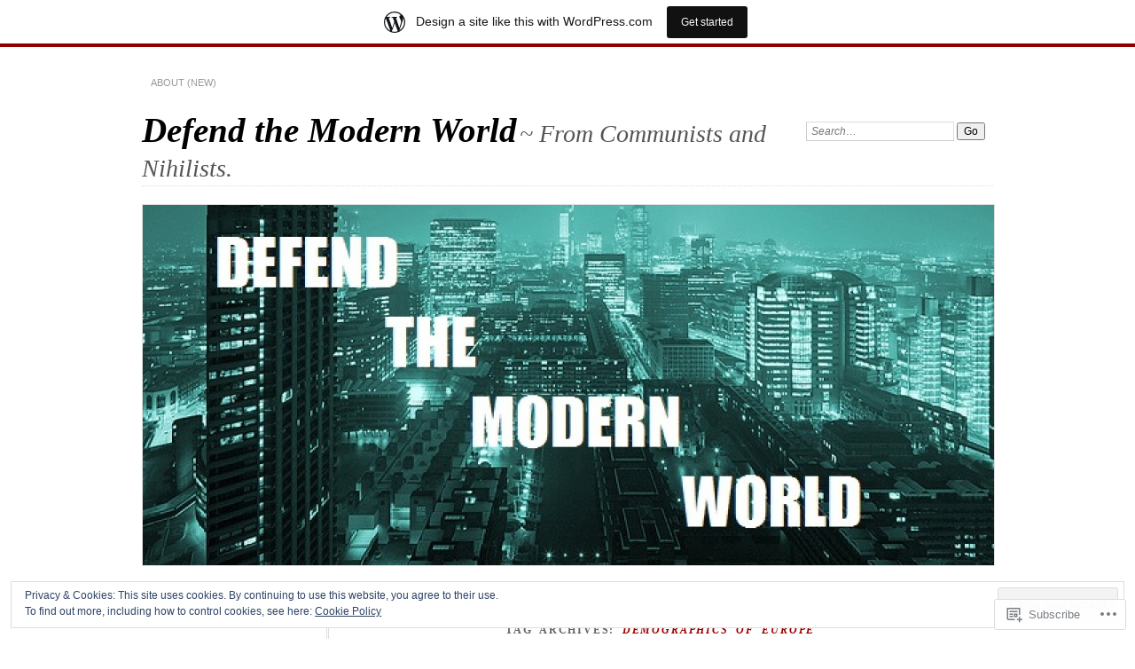

--- FILE ---
content_type: text/html; charset=UTF-8
request_url: https://defendthemodernworld.wordpress.com/tag/demographics-of-europe/
body_size: 60267
content:
<!DOCTYPE html>
<!--[if IE 7]>
<html id="ie7" lang="en">
<![endif]-->
<!--[if IE 8]>
<html id="ie8" lang="en">
<![endif]-->
<!--[if !(IE 7) & !(IE 8)]><!-->
<html lang="en">
<!--<![endif]-->
<head>
<meta charset="UTF-8" />
<meta name="viewport" content="width=device-width" />
<title>Demographics of Europe | Defend the Modern World</title>
<link rel="profile" href="http://gmpg.org/xfn/11" />
<link rel="pingback" href="https://defendthemodernworld.wordpress.com/xmlrpc.php" />
<!--[if lt IE 9]>
<script src="https://s0.wp.com/wp-content/themes/pub/chateau/js/html5.js?m=1315596887i" type="text/javascript"></script>
<![endif]-->
<meta name='robots' content='max-image-preview:large' />
<link rel='dns-prefetch' href='//s0.wp.com' />
<link rel='dns-prefetch' href='//af.pubmine.com' />
<link rel="alternate" type="application/rss+xml" title="Defend the Modern World &raquo; Feed" href="https://defendthemodernworld.wordpress.com/feed/" />
<link rel="alternate" type="application/rss+xml" title="Defend the Modern World &raquo; Comments Feed" href="https://defendthemodernworld.wordpress.com/comments/feed/" />
<link rel="alternate" type="application/rss+xml" title="Defend the Modern World &raquo; Demographics of Europe Tag Feed" href="https://defendthemodernworld.wordpress.com/tag/demographics-of-europe/feed/" />
	<script type="text/javascript">
		/* <![CDATA[ */
		function addLoadEvent(func) {
			var oldonload = window.onload;
			if (typeof window.onload != 'function') {
				window.onload = func;
			} else {
				window.onload = function () {
					oldonload();
					func();
				}
			}
		}
		/* ]]> */
	</script>
	<link crossorigin='anonymous' rel='stylesheet' id='all-css-0-1' href='/_static/??/wp-content/mu-plugins/widgets/eu-cookie-law/templates/style.css,/wp-content/blog-plugins/marketing-bar/css/marketing-bar.css?m=1761640963j&cssminify=yes' type='text/css' media='all' />
<style id='wp-emoji-styles-inline-css'>

	img.wp-smiley, img.emoji {
		display: inline !important;
		border: none !important;
		box-shadow: none !important;
		height: 1em !important;
		width: 1em !important;
		margin: 0 0.07em !important;
		vertical-align: -0.1em !important;
		background: none !important;
		padding: 0 !important;
	}
/*# sourceURL=wp-emoji-styles-inline-css */
</style>
<link crossorigin='anonymous' rel='stylesheet' id='all-css-2-1' href='/wp-content/plugins/gutenberg-core/v22.2.0/build/styles/block-library/style.css?m=1764855221i&cssminify=yes' type='text/css' media='all' />
<style id='wp-block-library-inline-css'>
.has-text-align-justify {
	text-align:justify;
}
.has-text-align-justify{text-align:justify;}

/*# sourceURL=wp-block-library-inline-css */
</style><style id='global-styles-inline-css'>
:root{--wp--preset--aspect-ratio--square: 1;--wp--preset--aspect-ratio--4-3: 4/3;--wp--preset--aspect-ratio--3-4: 3/4;--wp--preset--aspect-ratio--3-2: 3/2;--wp--preset--aspect-ratio--2-3: 2/3;--wp--preset--aspect-ratio--16-9: 16/9;--wp--preset--aspect-ratio--9-16: 9/16;--wp--preset--color--black: #000000;--wp--preset--color--cyan-bluish-gray: #abb8c3;--wp--preset--color--white: #ffffff;--wp--preset--color--pale-pink: #f78da7;--wp--preset--color--vivid-red: #cf2e2e;--wp--preset--color--luminous-vivid-orange: #ff6900;--wp--preset--color--luminous-vivid-amber: #fcb900;--wp--preset--color--light-green-cyan: #7bdcb5;--wp--preset--color--vivid-green-cyan: #00d084;--wp--preset--color--pale-cyan-blue: #8ed1fc;--wp--preset--color--vivid-cyan-blue: #0693e3;--wp--preset--color--vivid-purple: #9b51e0;--wp--preset--gradient--vivid-cyan-blue-to-vivid-purple: linear-gradient(135deg,rgb(6,147,227) 0%,rgb(155,81,224) 100%);--wp--preset--gradient--light-green-cyan-to-vivid-green-cyan: linear-gradient(135deg,rgb(122,220,180) 0%,rgb(0,208,130) 100%);--wp--preset--gradient--luminous-vivid-amber-to-luminous-vivid-orange: linear-gradient(135deg,rgb(252,185,0) 0%,rgb(255,105,0) 100%);--wp--preset--gradient--luminous-vivid-orange-to-vivid-red: linear-gradient(135deg,rgb(255,105,0) 0%,rgb(207,46,46) 100%);--wp--preset--gradient--very-light-gray-to-cyan-bluish-gray: linear-gradient(135deg,rgb(238,238,238) 0%,rgb(169,184,195) 100%);--wp--preset--gradient--cool-to-warm-spectrum: linear-gradient(135deg,rgb(74,234,220) 0%,rgb(151,120,209) 20%,rgb(207,42,186) 40%,rgb(238,44,130) 60%,rgb(251,105,98) 80%,rgb(254,248,76) 100%);--wp--preset--gradient--blush-light-purple: linear-gradient(135deg,rgb(255,206,236) 0%,rgb(152,150,240) 100%);--wp--preset--gradient--blush-bordeaux: linear-gradient(135deg,rgb(254,205,165) 0%,rgb(254,45,45) 50%,rgb(107,0,62) 100%);--wp--preset--gradient--luminous-dusk: linear-gradient(135deg,rgb(255,203,112) 0%,rgb(199,81,192) 50%,rgb(65,88,208) 100%);--wp--preset--gradient--pale-ocean: linear-gradient(135deg,rgb(255,245,203) 0%,rgb(182,227,212) 50%,rgb(51,167,181) 100%);--wp--preset--gradient--electric-grass: linear-gradient(135deg,rgb(202,248,128) 0%,rgb(113,206,126) 100%);--wp--preset--gradient--midnight: linear-gradient(135deg,rgb(2,3,129) 0%,rgb(40,116,252) 100%);--wp--preset--font-size--small: 13px;--wp--preset--font-size--medium: 20px;--wp--preset--font-size--large: 36px;--wp--preset--font-size--x-large: 42px;--wp--preset--font-family--albert-sans: 'Albert Sans', sans-serif;--wp--preset--font-family--alegreya: Alegreya, serif;--wp--preset--font-family--arvo: Arvo, serif;--wp--preset--font-family--bodoni-moda: 'Bodoni Moda', serif;--wp--preset--font-family--bricolage-grotesque: 'Bricolage Grotesque', sans-serif;--wp--preset--font-family--cabin: Cabin, sans-serif;--wp--preset--font-family--chivo: Chivo, sans-serif;--wp--preset--font-family--commissioner: Commissioner, sans-serif;--wp--preset--font-family--cormorant: Cormorant, serif;--wp--preset--font-family--courier-prime: 'Courier Prime', monospace;--wp--preset--font-family--crimson-pro: 'Crimson Pro', serif;--wp--preset--font-family--dm-mono: 'DM Mono', monospace;--wp--preset--font-family--dm-sans: 'DM Sans', sans-serif;--wp--preset--font-family--dm-serif-display: 'DM Serif Display', serif;--wp--preset--font-family--domine: Domine, serif;--wp--preset--font-family--eb-garamond: 'EB Garamond', serif;--wp--preset--font-family--epilogue: Epilogue, sans-serif;--wp--preset--font-family--fahkwang: Fahkwang, sans-serif;--wp--preset--font-family--figtree: Figtree, sans-serif;--wp--preset--font-family--fira-sans: 'Fira Sans', sans-serif;--wp--preset--font-family--fjalla-one: 'Fjalla One', sans-serif;--wp--preset--font-family--fraunces: Fraunces, serif;--wp--preset--font-family--gabarito: Gabarito, system-ui;--wp--preset--font-family--ibm-plex-mono: 'IBM Plex Mono', monospace;--wp--preset--font-family--ibm-plex-sans: 'IBM Plex Sans', sans-serif;--wp--preset--font-family--ibarra-real-nova: 'Ibarra Real Nova', serif;--wp--preset--font-family--instrument-serif: 'Instrument Serif', serif;--wp--preset--font-family--inter: Inter, sans-serif;--wp--preset--font-family--josefin-sans: 'Josefin Sans', sans-serif;--wp--preset--font-family--jost: Jost, sans-serif;--wp--preset--font-family--libre-baskerville: 'Libre Baskerville', serif;--wp--preset--font-family--libre-franklin: 'Libre Franklin', sans-serif;--wp--preset--font-family--literata: Literata, serif;--wp--preset--font-family--lora: Lora, serif;--wp--preset--font-family--merriweather: Merriweather, serif;--wp--preset--font-family--montserrat: Montserrat, sans-serif;--wp--preset--font-family--newsreader: Newsreader, serif;--wp--preset--font-family--noto-sans-mono: 'Noto Sans Mono', sans-serif;--wp--preset--font-family--nunito: Nunito, sans-serif;--wp--preset--font-family--open-sans: 'Open Sans', sans-serif;--wp--preset--font-family--overpass: Overpass, sans-serif;--wp--preset--font-family--pt-serif: 'PT Serif', serif;--wp--preset--font-family--petrona: Petrona, serif;--wp--preset--font-family--piazzolla: Piazzolla, serif;--wp--preset--font-family--playfair-display: 'Playfair Display', serif;--wp--preset--font-family--plus-jakarta-sans: 'Plus Jakarta Sans', sans-serif;--wp--preset--font-family--poppins: Poppins, sans-serif;--wp--preset--font-family--raleway: Raleway, sans-serif;--wp--preset--font-family--roboto: Roboto, sans-serif;--wp--preset--font-family--roboto-slab: 'Roboto Slab', serif;--wp--preset--font-family--rubik: Rubik, sans-serif;--wp--preset--font-family--rufina: Rufina, serif;--wp--preset--font-family--sora: Sora, sans-serif;--wp--preset--font-family--source-sans-3: 'Source Sans 3', sans-serif;--wp--preset--font-family--source-serif-4: 'Source Serif 4', serif;--wp--preset--font-family--space-mono: 'Space Mono', monospace;--wp--preset--font-family--syne: Syne, sans-serif;--wp--preset--font-family--texturina: Texturina, serif;--wp--preset--font-family--urbanist: Urbanist, sans-serif;--wp--preset--font-family--work-sans: 'Work Sans', sans-serif;--wp--preset--spacing--20: 0.44rem;--wp--preset--spacing--30: 0.67rem;--wp--preset--spacing--40: 1rem;--wp--preset--spacing--50: 1.5rem;--wp--preset--spacing--60: 2.25rem;--wp--preset--spacing--70: 3.38rem;--wp--preset--spacing--80: 5.06rem;--wp--preset--shadow--natural: 6px 6px 9px rgba(0, 0, 0, 0.2);--wp--preset--shadow--deep: 12px 12px 50px rgba(0, 0, 0, 0.4);--wp--preset--shadow--sharp: 6px 6px 0px rgba(0, 0, 0, 0.2);--wp--preset--shadow--outlined: 6px 6px 0px -3px rgb(255, 255, 255), 6px 6px rgb(0, 0, 0);--wp--preset--shadow--crisp: 6px 6px 0px rgb(0, 0, 0);}:where(.is-layout-flex){gap: 0.5em;}:where(.is-layout-grid){gap: 0.5em;}body .is-layout-flex{display: flex;}.is-layout-flex{flex-wrap: wrap;align-items: center;}.is-layout-flex > :is(*, div){margin: 0;}body .is-layout-grid{display: grid;}.is-layout-grid > :is(*, div){margin: 0;}:where(.wp-block-columns.is-layout-flex){gap: 2em;}:where(.wp-block-columns.is-layout-grid){gap: 2em;}:where(.wp-block-post-template.is-layout-flex){gap: 1.25em;}:where(.wp-block-post-template.is-layout-grid){gap: 1.25em;}.has-black-color{color: var(--wp--preset--color--black) !important;}.has-cyan-bluish-gray-color{color: var(--wp--preset--color--cyan-bluish-gray) !important;}.has-white-color{color: var(--wp--preset--color--white) !important;}.has-pale-pink-color{color: var(--wp--preset--color--pale-pink) !important;}.has-vivid-red-color{color: var(--wp--preset--color--vivid-red) !important;}.has-luminous-vivid-orange-color{color: var(--wp--preset--color--luminous-vivid-orange) !important;}.has-luminous-vivid-amber-color{color: var(--wp--preset--color--luminous-vivid-amber) !important;}.has-light-green-cyan-color{color: var(--wp--preset--color--light-green-cyan) !important;}.has-vivid-green-cyan-color{color: var(--wp--preset--color--vivid-green-cyan) !important;}.has-pale-cyan-blue-color{color: var(--wp--preset--color--pale-cyan-blue) !important;}.has-vivid-cyan-blue-color{color: var(--wp--preset--color--vivid-cyan-blue) !important;}.has-vivid-purple-color{color: var(--wp--preset--color--vivid-purple) !important;}.has-black-background-color{background-color: var(--wp--preset--color--black) !important;}.has-cyan-bluish-gray-background-color{background-color: var(--wp--preset--color--cyan-bluish-gray) !important;}.has-white-background-color{background-color: var(--wp--preset--color--white) !important;}.has-pale-pink-background-color{background-color: var(--wp--preset--color--pale-pink) !important;}.has-vivid-red-background-color{background-color: var(--wp--preset--color--vivid-red) !important;}.has-luminous-vivid-orange-background-color{background-color: var(--wp--preset--color--luminous-vivid-orange) !important;}.has-luminous-vivid-amber-background-color{background-color: var(--wp--preset--color--luminous-vivid-amber) !important;}.has-light-green-cyan-background-color{background-color: var(--wp--preset--color--light-green-cyan) !important;}.has-vivid-green-cyan-background-color{background-color: var(--wp--preset--color--vivid-green-cyan) !important;}.has-pale-cyan-blue-background-color{background-color: var(--wp--preset--color--pale-cyan-blue) !important;}.has-vivid-cyan-blue-background-color{background-color: var(--wp--preset--color--vivid-cyan-blue) !important;}.has-vivid-purple-background-color{background-color: var(--wp--preset--color--vivid-purple) !important;}.has-black-border-color{border-color: var(--wp--preset--color--black) !important;}.has-cyan-bluish-gray-border-color{border-color: var(--wp--preset--color--cyan-bluish-gray) !important;}.has-white-border-color{border-color: var(--wp--preset--color--white) !important;}.has-pale-pink-border-color{border-color: var(--wp--preset--color--pale-pink) !important;}.has-vivid-red-border-color{border-color: var(--wp--preset--color--vivid-red) !important;}.has-luminous-vivid-orange-border-color{border-color: var(--wp--preset--color--luminous-vivid-orange) !important;}.has-luminous-vivid-amber-border-color{border-color: var(--wp--preset--color--luminous-vivid-amber) !important;}.has-light-green-cyan-border-color{border-color: var(--wp--preset--color--light-green-cyan) !important;}.has-vivid-green-cyan-border-color{border-color: var(--wp--preset--color--vivid-green-cyan) !important;}.has-pale-cyan-blue-border-color{border-color: var(--wp--preset--color--pale-cyan-blue) !important;}.has-vivid-cyan-blue-border-color{border-color: var(--wp--preset--color--vivid-cyan-blue) !important;}.has-vivid-purple-border-color{border-color: var(--wp--preset--color--vivid-purple) !important;}.has-vivid-cyan-blue-to-vivid-purple-gradient-background{background: var(--wp--preset--gradient--vivid-cyan-blue-to-vivid-purple) !important;}.has-light-green-cyan-to-vivid-green-cyan-gradient-background{background: var(--wp--preset--gradient--light-green-cyan-to-vivid-green-cyan) !important;}.has-luminous-vivid-amber-to-luminous-vivid-orange-gradient-background{background: var(--wp--preset--gradient--luminous-vivid-amber-to-luminous-vivid-orange) !important;}.has-luminous-vivid-orange-to-vivid-red-gradient-background{background: var(--wp--preset--gradient--luminous-vivid-orange-to-vivid-red) !important;}.has-very-light-gray-to-cyan-bluish-gray-gradient-background{background: var(--wp--preset--gradient--very-light-gray-to-cyan-bluish-gray) !important;}.has-cool-to-warm-spectrum-gradient-background{background: var(--wp--preset--gradient--cool-to-warm-spectrum) !important;}.has-blush-light-purple-gradient-background{background: var(--wp--preset--gradient--blush-light-purple) !important;}.has-blush-bordeaux-gradient-background{background: var(--wp--preset--gradient--blush-bordeaux) !important;}.has-luminous-dusk-gradient-background{background: var(--wp--preset--gradient--luminous-dusk) !important;}.has-pale-ocean-gradient-background{background: var(--wp--preset--gradient--pale-ocean) !important;}.has-electric-grass-gradient-background{background: var(--wp--preset--gradient--electric-grass) !important;}.has-midnight-gradient-background{background: var(--wp--preset--gradient--midnight) !important;}.has-small-font-size{font-size: var(--wp--preset--font-size--small) !important;}.has-medium-font-size{font-size: var(--wp--preset--font-size--medium) !important;}.has-large-font-size{font-size: var(--wp--preset--font-size--large) !important;}.has-x-large-font-size{font-size: var(--wp--preset--font-size--x-large) !important;}.has-albert-sans-font-family{font-family: var(--wp--preset--font-family--albert-sans) !important;}.has-alegreya-font-family{font-family: var(--wp--preset--font-family--alegreya) !important;}.has-arvo-font-family{font-family: var(--wp--preset--font-family--arvo) !important;}.has-bodoni-moda-font-family{font-family: var(--wp--preset--font-family--bodoni-moda) !important;}.has-bricolage-grotesque-font-family{font-family: var(--wp--preset--font-family--bricolage-grotesque) !important;}.has-cabin-font-family{font-family: var(--wp--preset--font-family--cabin) !important;}.has-chivo-font-family{font-family: var(--wp--preset--font-family--chivo) !important;}.has-commissioner-font-family{font-family: var(--wp--preset--font-family--commissioner) !important;}.has-cormorant-font-family{font-family: var(--wp--preset--font-family--cormorant) !important;}.has-courier-prime-font-family{font-family: var(--wp--preset--font-family--courier-prime) !important;}.has-crimson-pro-font-family{font-family: var(--wp--preset--font-family--crimson-pro) !important;}.has-dm-mono-font-family{font-family: var(--wp--preset--font-family--dm-mono) !important;}.has-dm-sans-font-family{font-family: var(--wp--preset--font-family--dm-sans) !important;}.has-dm-serif-display-font-family{font-family: var(--wp--preset--font-family--dm-serif-display) !important;}.has-domine-font-family{font-family: var(--wp--preset--font-family--domine) !important;}.has-eb-garamond-font-family{font-family: var(--wp--preset--font-family--eb-garamond) !important;}.has-epilogue-font-family{font-family: var(--wp--preset--font-family--epilogue) !important;}.has-fahkwang-font-family{font-family: var(--wp--preset--font-family--fahkwang) !important;}.has-figtree-font-family{font-family: var(--wp--preset--font-family--figtree) !important;}.has-fira-sans-font-family{font-family: var(--wp--preset--font-family--fira-sans) !important;}.has-fjalla-one-font-family{font-family: var(--wp--preset--font-family--fjalla-one) !important;}.has-fraunces-font-family{font-family: var(--wp--preset--font-family--fraunces) !important;}.has-gabarito-font-family{font-family: var(--wp--preset--font-family--gabarito) !important;}.has-ibm-plex-mono-font-family{font-family: var(--wp--preset--font-family--ibm-plex-mono) !important;}.has-ibm-plex-sans-font-family{font-family: var(--wp--preset--font-family--ibm-plex-sans) !important;}.has-ibarra-real-nova-font-family{font-family: var(--wp--preset--font-family--ibarra-real-nova) !important;}.has-instrument-serif-font-family{font-family: var(--wp--preset--font-family--instrument-serif) !important;}.has-inter-font-family{font-family: var(--wp--preset--font-family--inter) !important;}.has-josefin-sans-font-family{font-family: var(--wp--preset--font-family--josefin-sans) !important;}.has-jost-font-family{font-family: var(--wp--preset--font-family--jost) !important;}.has-libre-baskerville-font-family{font-family: var(--wp--preset--font-family--libre-baskerville) !important;}.has-libre-franklin-font-family{font-family: var(--wp--preset--font-family--libre-franklin) !important;}.has-literata-font-family{font-family: var(--wp--preset--font-family--literata) !important;}.has-lora-font-family{font-family: var(--wp--preset--font-family--lora) !important;}.has-merriweather-font-family{font-family: var(--wp--preset--font-family--merriweather) !important;}.has-montserrat-font-family{font-family: var(--wp--preset--font-family--montserrat) !important;}.has-newsreader-font-family{font-family: var(--wp--preset--font-family--newsreader) !important;}.has-noto-sans-mono-font-family{font-family: var(--wp--preset--font-family--noto-sans-mono) !important;}.has-nunito-font-family{font-family: var(--wp--preset--font-family--nunito) !important;}.has-open-sans-font-family{font-family: var(--wp--preset--font-family--open-sans) !important;}.has-overpass-font-family{font-family: var(--wp--preset--font-family--overpass) !important;}.has-pt-serif-font-family{font-family: var(--wp--preset--font-family--pt-serif) !important;}.has-petrona-font-family{font-family: var(--wp--preset--font-family--petrona) !important;}.has-piazzolla-font-family{font-family: var(--wp--preset--font-family--piazzolla) !important;}.has-playfair-display-font-family{font-family: var(--wp--preset--font-family--playfair-display) !important;}.has-plus-jakarta-sans-font-family{font-family: var(--wp--preset--font-family--plus-jakarta-sans) !important;}.has-poppins-font-family{font-family: var(--wp--preset--font-family--poppins) !important;}.has-raleway-font-family{font-family: var(--wp--preset--font-family--raleway) !important;}.has-roboto-font-family{font-family: var(--wp--preset--font-family--roboto) !important;}.has-roboto-slab-font-family{font-family: var(--wp--preset--font-family--roboto-slab) !important;}.has-rubik-font-family{font-family: var(--wp--preset--font-family--rubik) !important;}.has-rufina-font-family{font-family: var(--wp--preset--font-family--rufina) !important;}.has-sora-font-family{font-family: var(--wp--preset--font-family--sora) !important;}.has-source-sans-3-font-family{font-family: var(--wp--preset--font-family--source-sans-3) !important;}.has-source-serif-4-font-family{font-family: var(--wp--preset--font-family--source-serif-4) !important;}.has-space-mono-font-family{font-family: var(--wp--preset--font-family--space-mono) !important;}.has-syne-font-family{font-family: var(--wp--preset--font-family--syne) !important;}.has-texturina-font-family{font-family: var(--wp--preset--font-family--texturina) !important;}.has-urbanist-font-family{font-family: var(--wp--preset--font-family--urbanist) !important;}.has-work-sans-font-family{font-family: var(--wp--preset--font-family--work-sans) !important;}
/*# sourceURL=global-styles-inline-css */
</style>

<style id='classic-theme-styles-inline-css'>
/*! This file is auto-generated */
.wp-block-button__link{color:#fff;background-color:#32373c;border-radius:9999px;box-shadow:none;text-decoration:none;padding:calc(.667em + 2px) calc(1.333em + 2px);font-size:1.125em}.wp-block-file__button{background:#32373c;color:#fff;text-decoration:none}
/*# sourceURL=/wp-includes/css/classic-themes.min.css */
</style>
<link crossorigin='anonymous' rel='stylesheet' id='all-css-4-1' href='/_static/??-eJx9kNsKwjAMQH/[base64]&cssminify=yes' type='text/css' media='all' />
<link crossorigin='anonymous' rel='stylesheet' id='print-css-5-1' href='/wp-content/mu-plugins/global-print/global-print.css?m=1465851035i&cssminify=yes' type='text/css' media='print' />
<style id='jetpack-global-styles-frontend-style-inline-css'>
:root { --font-headings: unset; --font-base: unset; --font-headings-default: -apple-system,BlinkMacSystemFont,"Segoe UI",Roboto,Oxygen-Sans,Ubuntu,Cantarell,"Helvetica Neue",sans-serif; --font-base-default: -apple-system,BlinkMacSystemFont,"Segoe UI",Roboto,Oxygen-Sans,Ubuntu,Cantarell,"Helvetica Neue",sans-serif;}
/*# sourceURL=jetpack-global-styles-frontend-style-inline-css */
</style>
<link crossorigin='anonymous' rel='stylesheet' id='all-css-8-1' href='/wp-content/themes/h4/global.css?m=1420737423i&cssminify=yes' type='text/css' media='all' />
<script type="text/javascript" id="wpcom-actionbar-placeholder-js-extra">
/* <![CDATA[ */
var actionbardata = {"siteID":"44551316","postID":"0","siteURL":"https://defendthemodernworld.wordpress.com","xhrURL":"https://defendthemodernworld.wordpress.com/wp-admin/admin-ajax.php","nonce":"2b4b87fe72","isLoggedIn":"","statusMessage":"","subsEmailDefault":"instantly","proxyScriptUrl":"https://s0.wp.com/wp-content/js/wpcom-proxy-request.js?m=1513050504i&amp;ver=20211021","i18n":{"followedText":"New posts from this site will now appear in your \u003Ca href=\"https://wordpress.com/reader\"\u003EReader\u003C/a\u003E","foldBar":"Collapse this bar","unfoldBar":"Expand this bar","shortLinkCopied":"Shortlink copied to clipboard."}};
//# sourceURL=wpcom-actionbar-placeholder-js-extra
/* ]]> */
</script>
<script type="text/javascript" id="jetpack-mu-wpcom-settings-js-before">
/* <![CDATA[ */
var JETPACK_MU_WPCOM_SETTINGS = {"assetsUrl":"https://s0.wp.com/wp-content/mu-plugins/jetpack-mu-wpcom-plugin/sun/jetpack_vendor/automattic/jetpack-mu-wpcom/src/build/"};
//# sourceURL=jetpack-mu-wpcom-settings-js-before
/* ]]> */
</script>
<script crossorigin='anonymous' type='text/javascript'  src='/_static/??/wp-content/js/rlt-proxy.js,/wp-content/blog-plugins/wordads-classes/js/cmp/v2/cmp-non-gdpr.js?m=1720530689j'></script>
<script type="text/javascript" id="rlt-proxy-js-after">
/* <![CDATA[ */
	rltInitialize( {"token":null,"iframeOrigins":["https:\/\/widgets.wp.com"]} );
//# sourceURL=rlt-proxy-js-after
/* ]]> */
</script>
<link rel="EditURI" type="application/rsd+xml" title="RSD" href="https://defendthemodernworld.wordpress.com/xmlrpc.php?rsd" />
<meta name="generator" content="WordPress.com" />

<!-- Jetpack Open Graph Tags -->
<meta property="og:type" content="website" />
<meta property="og:title" content="Demographics of Europe &#8211; Defend the Modern World" />
<meta property="og:url" content="https://defendthemodernworld.wordpress.com/tag/demographics-of-europe/" />
<meta property="og:site_name" content="Defend the Modern World" />
<meta property="og:image" content="https://s0.wp.com/i/blank.jpg?m=1383295312i" />
<meta property="og:image:width" content="200" />
<meta property="og:image:height" content="200" />
<meta property="og:image:alt" content="" />
<meta property="og:locale" content="en_US" />
<meta property="fb:app_id" content="249643311490" />

<!-- End Jetpack Open Graph Tags -->
<link rel="shortcut icon" type="image/x-icon" href="https://s0.wp.com/i/favicon.ico?m=1713425267i" sizes="16x16 24x24 32x32 48x48" />
<link rel="icon" type="image/x-icon" href="https://s0.wp.com/i/favicon.ico?m=1713425267i" sizes="16x16 24x24 32x32 48x48" />
<link rel="apple-touch-icon" href="https://s0.wp.com/i/webclip.png?m=1713868326i" />
<link rel='openid.server' href='https://defendthemodernworld.wordpress.com/?openidserver=1' />
<link rel='openid.delegate' href='https://defendthemodernworld.wordpress.com/' />
<link rel="search" type="application/opensearchdescription+xml" href="https://defendthemodernworld.wordpress.com/osd.xml" title="Defend the Modern World" />
<link rel="search" type="application/opensearchdescription+xml" href="https://s1.wp.com/opensearch.xml" title="WordPress.com" />
<meta name="theme-color" content="#ffffff" />

		<style type="text/css">
		#menu li,
		.post-date em,
		.sticky .entry-format,
		.more-posts .sticky h2.entry-format,
		.more-posts h2.entry-format,
		#comments h3 span {
			background-color: #ffffff;
		}

		#menu a {
			border-color: #ffffff		}
		</style>
<meta name="description" content="Posts about Demographics of Europe written by Defend the Modern World" />
<style type="text/css" id="custom-background-css">
body.custom-background { background-color: #ffffff; }
</style>
	<script type="text/javascript">
/* <![CDATA[ */
var wa_client = {}; wa_client.cmd = []; wa_client.config = { 'blog_id': 44551316, 'blog_language': 'en', 'is_wordads': false, 'hosting_type': 0, 'afp_account_id': null, 'afp_host_id': 5038568878849053, 'theme': 'pub/chateau', '_': { 'title': 'Advertisement', 'privacy_settings': 'Privacy Settings' }, 'formats': [ 'belowpost', 'bottom_sticky', 'sidebar_sticky_right', 'sidebar', 'gutenberg_rectangle', 'gutenberg_leaderboard', 'gutenberg_mobile_leaderboard', 'gutenberg_skyscraper' ] };
/* ]]> */
</script>
		<script type="text/javascript">

			window.doNotSellCallback = function() {

				var linkElements = [
					'a[href="https://wordpress.com/?ref=footer_blog"]',
					'a[href="https://wordpress.com/?ref=footer_website"]',
					'a[href="https://wordpress.com/?ref=vertical_footer"]',
					'a[href^="https://wordpress.com/?ref=footer_segment_"]',
				].join(',');

				var dnsLink = document.createElement( 'a' );
				dnsLink.href = 'https://wordpress.com/advertising-program-optout/';
				dnsLink.classList.add( 'do-not-sell-link' );
				dnsLink.rel = 'nofollow';
				dnsLink.style.marginLeft = '0.5em';
				dnsLink.textContent = 'Do Not Sell or Share My Personal Information';

				var creditLinks = document.querySelectorAll( linkElements );

				if ( 0 === creditLinks.length ) {
					return false;
				}

				Array.prototype.forEach.call( creditLinks, function( el ) {
					el.insertAdjacentElement( 'afterend', dnsLink );
				});

				return true;
			};

		</script>
		<script type="text/javascript">
	window.google_analytics_uacct = "UA-52447-2";
</script>

<script type="text/javascript">
	var _gaq = _gaq || [];
	_gaq.push(['_setAccount', 'UA-52447-2']);
	_gaq.push(['_gat._anonymizeIp']);
	_gaq.push(['_setDomainName', 'wordpress.com']);
	_gaq.push(['_initData']);
	_gaq.push(['_trackPageview']);

	(function() {
		var ga = document.createElement('script'); ga.type = 'text/javascript'; ga.async = true;
		ga.src = ('https:' == document.location.protocol ? 'https://ssl' : 'http://www') + '.google-analytics.com/ga.js';
		(document.getElementsByTagName('head')[0] || document.getElementsByTagName('body')[0]).appendChild(ga);
	})();
</script>
<link crossorigin='anonymous' rel='stylesheet' id='all-css-0-3' href='/_static/??-eJyVjssKwkAMRX/INowP1IX4KdKmg6SdScJkQn+/FR/gTpfncjhcmLVB4Rq5QvZGk9+JDcZYtcPpxWDOcCNG6JPgZGAzaSwtmm3g50CWwVM0wK6IW0wf5z382XseckrDir1hIa0kq/tFbSZ+hK/5Eo6H3fkU9mE7Lr2lXSA=&cssminify=yes' type='text/css' media='all' />
</head>

<body class="archive tag tag-demographics-of-europe tag-93360062 custom-background wp-theme-pubchateau customizer-styles-applied two-column sidebar-content jetpack-reblog-enabled has-marketing-bar has-marketing-bar-theme-chateau">
<div id="page" class="hfeed">
		<div id="page-inner">
		<header id="branding" role="banner">
			<nav id="menu" role="navigation">
				<ul class="menu clear-fix">
<li class="page_item page-item-1"><a href="https://defendthemodernworld.wordpress.com/about/">About (new)</a></li>
</ul>
			</nav><!-- end #menu -->

			<div id="main-title">
				<hgroup>
					<h1 id="site-title"><a href="https://defendthemodernworld.wordpress.com/" title="Defend the Modern World" rel="home">Defend the Modern World</a></h1>
												<h2 id="site-description">~ From Communists and Nihilists.</h2>
									</hgroup>
			</div><!-- end #main-title -->

							<div id="search">
					
<form method="get" action="https://defendthemodernworld.wordpress.com//" >
	<div>
		<label for="s" class="assistive-text">Search:</label>
		<input type="text" value="Search&hellip;" name="s" id="s" onfocus="this.value=''" />
		<input type="submit" name="search" value="Go" />
	</div>
</form>
				</div><!-- end #search -->
			
			<div id="main-image">
							<a href="https://defendthemodernworld.wordpress.com/">
													<img src="https://defendthemodernworld.wordpress.com/wp-content/uploads/2012/12/cropped-5458423340_f2b00f4ba4_z3.jpg" width="960" height="406" alt="Defend the Modern World" title="Defend the Modern World" />
									</a>
						</div><!-- end #main-image -->
		</header><!-- #branding -->
		<div id="main" class="clear-fix">
<div id="primary">
	<div id="content" class="clear-fix" role="main">
		<div class="more-posts">

			
				<header class="page-header">
					<h1 class="page-title">
						Tag Archives: <em>Demographics of Europe</em>					</h1>
				</header>

				
				<article id="post-2812" class="post-2812 post type-post status-publish format-standard hentry category-moderate-muslims category-multiculturalism category-muslims category-politics-2 category-uncategorized tag-american-liberty tag-bbc tag-christianity-and-islam tag-civilisation tag-counter-jihad tag-counterjihad tag-criticism-yousafzai tag-cultural-marxism tag-defend-the-modern-world tag-demographics-of-europe tag-islamification-of-britain tag-islamisation-of-london tag-islamophobia tag-malala-yousefzai tag-muslims tag-race-and-ethnicity-in-the-united-states-census tag-rihanna-muslim tag-sockpuppet tag-yousafzai-fraud">
	<header class="post-title">
								<h1><a href="https://defendthemodernworld.wordpress.com/2016/12/05/against-malala-yousefzai/" rel="bookmark">Against Malala Yousafzai</a></h1>								<a href="https://defendthemodernworld.wordpress.com/2016/12/05/against-malala-yousefzai/" class="post-permalink">		<p class="post-date">
			<strong>05</strong>
			<em>Monday</em>
			<span>Dec 2016</span>
		</p>
	</a>
	<div class="post-info clear-fix">
		<p>
			Posted <span class="by-author"> by <span class="author vcard"><a class="url fn n" href="https://defendthemodernworld.wordpress.com/author/dcbaude/" title="View all posts by Defend the Modern World" rel="author">Defend the Modern World</a></span></span> in <a href="https://defendthemodernworld.wordpress.com/category/moderate-muslims/" rel="category tag">Moderate Muslims</a>, <a href="https://defendthemodernworld.wordpress.com/category/multiculturalism/" rel="category tag">Multiculturalism</a>, <a href="https://defendthemodernworld.wordpress.com/category/muslims/" rel="category tag">Muslims</a>, <a href="https://defendthemodernworld.wordpress.com/category/politics-2/" rel="category tag">Politics</a>, <a href="https://defendthemodernworld.wordpress.com/category/uncategorized/" rel="category tag">Uncategorized</a>		</p>
		<p class="post-com-count">
			<strong>&asymp; <a href="https://defendthemodernworld.wordpress.com/2016/12/05/against-malala-yousefzai/#comments">19 Comments</a></strong>
		</p>
	</div><!-- end .post-info -->
						</header><!-- end .post-title -->
	<div class="post-content clear-fix">

			<div class="post-extras">
				<p><strong>Tags</strong></p><p><a href="https://defendthemodernworld.wordpress.com/tag/american-liberty/" rel="tag">American Liberty</a>, <a href="https://defendthemodernworld.wordpress.com/tag/bbc/" rel="tag">BBC</a>, <a href="https://defendthemodernworld.wordpress.com/tag/christianity-and-islam/" rel="tag">Christianity and Islam</a>, <a href="https://defendthemodernworld.wordpress.com/tag/civilisation/" rel="tag">Civilisation</a>, <a href="https://defendthemodernworld.wordpress.com/tag/counter-jihad/" rel="tag">Counter-Jihad</a>, <a href="https://defendthemodernworld.wordpress.com/tag/counterjihad/" rel="tag">Counterjihad</a>, <a href="https://defendthemodernworld.wordpress.com/tag/criticism-yousafzai/" rel="tag">criticism yousafzai</a>, <a href="https://defendthemodernworld.wordpress.com/tag/cultural-marxism/" rel="tag">Cultural Marxism</a>, <a href="https://defendthemodernworld.wordpress.com/tag/defend-the-modern-world/" rel="tag">Defend the modern world</a>, <a href="https://defendthemodernworld.wordpress.com/tag/demographics-of-europe/" rel="tag">Demographics of Europe</a>, <a href="https://defendthemodernworld.wordpress.com/tag/islamification-of-britain/" rel="tag">Islamification of Britain</a>, <a href="https://defendthemodernworld.wordpress.com/tag/islamisation-of-london/" rel="tag">Islamisation of London</a>, <a href="https://defendthemodernworld.wordpress.com/tag/islamophobia/" rel="tag">Islamophobia</a>, <a href="https://defendthemodernworld.wordpress.com/tag/malala-yousefzai/" rel="tag">Malala Yousefzai</a>, <a href="https://defendthemodernworld.wordpress.com/tag/muslims/" rel="tag">Muslims</a>, <a href="https://defendthemodernworld.wordpress.com/tag/race-and-ethnicity-in-the-united-states-census/" rel="tag">Race and ethnicity in the United States Census</a>, <a href="https://defendthemodernworld.wordpress.com/tag/rihanna-muslim/" rel="tag">Rihanna Muslim</a>, <a href="https://defendthemodernworld.wordpress.com/tag/sockpuppet/" rel="tag">Sockpuppet</a>, <a href="https://defendthemodernworld.wordpress.com/tag/yousafzai-fraud/" rel="tag">yousafzai fraud</a></p>	</div><!-- end .post-extras -->

		<div class="post-entry">
			<p><a href="https://defendthemodernworld.wordpress.com/wp-content/uploads/2013/10/a.jpg"><img data-attachment-id="2818" data-permalink="https://defendthemodernworld.wordpress.com/2016/12/05/against-malala-yousefzai/malala-yousafzai/" data-orig-file="https://defendthemodernworld.wordpress.com/wp-content/uploads/2013/10/a.jpg" data-orig-size="460,276" data-comments-opened="1" data-image-meta="{&quot;aperture&quot;:&quot;0&quot;,&quot;credit&quot;:&quot;Photograph: Liz Cave/Getty&quot;,&quot;camera&quot;:&quot;&quot;,&quot;caption&quot;:&quot;&quot;,&quot;created_timestamp&quot;:&quot;0&quot;,&quot;copyright&quot;:&quot;AFP&quot;,&quot;focal_length&quot;:&quot;0&quot;,&quot;iso&quot;:&quot;0&quot;,&quot;shutter_speed&quot;:&quot;0&quot;,&quot;title&quot;:&quot;Malala Yousafzai&quot;}" data-image-title="Malala Yousafzai" data-image-description="" data-image-caption="" data-medium-file="https://defendthemodernworld.wordpress.com/wp-content/uploads/2013/10/a.jpg?w=300" data-large-file="https://defendthemodernworld.wordpress.com/wp-content/uploads/2013/10/a.jpg?w=460" class="alignnone size-medium wp-image-2818" src="https://defendthemodernworld.wordpress.com/wp-content/uploads/2013/10/a.jpg?w=300&#038;h=180" alt="Malala Yousafzai" width="300" height="180" srcset="https://defendthemodernworld.wordpress.com/wp-content/uploads/2013/10/a.jpg?w=300 300w, https://defendthemodernworld.wordpress.com/wp-content/uploads/2013/10/a.jpg?w=150 150w, https://defendthemodernworld.wordpress.com/wp-content/uploads/2013/10/a.jpg 460w" sizes="(max-width: 300px) 100vw, 300px"></a></p>
<ul>
<li><strong>First published on this blog in October, 2013</strong></li>
</ul>
<p><span style="color:#000000;">On today&#8217;s BBC News &#8216;magazine&#8217; webpage, there&#8217;s a lengthy tribute to the heroism of Pakistani schoolgirl Malala Yousafzai. Under the title &#8216;Malala: The girl who was shot for going to school&#8217;, the piece goes on to say things like the following:</span></p>
<p><span style="color:#000000;">&#8220;She is the teenager who marked her 16th birthday with a live address from UN headquarters, is known around the world by her first name alone, and has been lauded by a former British prime minister as &#8216;an icon of courage and hope&#8217;&#8230;She is an extraordinary young woman, wise beyond her years, sensible, sensitive and focused&#8230;.The voice of the girl whom the Taliban tried to silence a year ago has been amplified beyond what anyone could have thought possible.&#8221;</span></p>
<p><span style="color:#000000;">Great tributes indeed, not wholly unlike those paid to Indian spiritual gurus and Western cult leaders. More generally, the piece (by Mishal Hussein) is watery-eyed drivel, and its subject remains a truly unremarkable, very wealthy sockpuppet.</span></p>
<p><span style="color:#000000;">Malala Yousafzai&#8217;s only qualification for the praises demanded from us lies in her being shot by the Taliban. Their reasoning for doing this &#8211; I concede &#8211; was certainly vile. She was one of numerous young girls in the Swat Valley to defend their right to attend school. To this (naturally), the Taliban are resolutely opposed and so &#8211; in a manner befitting their cowardice &#8211; they chose to silence Ms Yousafzai by bullet, shooting her on a crowded bus.</span></p>
<p><span style="color:#000000;">The Hussein piece ruminates that the Taliban &#8216;must regret doing this now&#8217;. To be honest, they can&#8217;t regret it more than me.</span></p>
<p><span style="color:#000000;">I am frankly sick of seeing her pinched little face grinning inside every newspaper I open. Her vacuous and unhelpful words (her latest suggestion is for us to negotiate with the Taliban) are also something we could do without. And why on earth is she living in Birmingham?</span></p>
<p><span style="color:#000000;">The guru known simply as &#8216;Malala&#8217; is supposed to be a fearless warrior for Pakistani women&#8217;s liberties. I can understand that she left Pakistan initially to receive surgery, but despite many local troubles, the women of the English West Midlands are still allowed to go to school. Is her work really required <em>there</em>.</span></p>
<p><span style="color:#000000;">There are literally millions of brave women across the Islamic world who face down similar odds to Her Excellency, but who do not &#8211; like her &#8211; end-up in five-star New York hotel rooms. Some of them are even hunted in the West for becoming apostates from Islam. One thinks of the names&#8217; Ayaan Hirsi Ali or Wafa Sultan.</span></p>
<p><span style="color:#000000;">But we won&#8217;t have either of these speaking at the UN. There&#8217;s a reason for that.</span></p>
<p><span style="color:#000000;">Ms Yousafzai has another value, alongside her chocolate-box &#8216;heroism&#8217; story, for our political elites. She is the &#8216;Moderate Muslim&#8217; par excellence. A visionary reformer of a culture unable to be reformed. She will doubtlessly also be held up as a &#8216;unifying&#8217; figure, around which we can gather to bang tambourines and forget our differences, despite those &#8216;differences&#8217; being the reason Yousefzai&#8217;s family scurried on a plane to Britain in the first place (there are many other hospitals she could have attended).</span></p>
<p><span style="color:#000000;">According to the Guardian, Malala has recently sold the rights to her life story for 2 million pounds. This heart-warming entrepreneurialism will provide great comfort to those women the newly minted hero has left behind in Pakistan.</span></p>
<p><span style="color:#000000;">Yousafzai is only 16. The BBC piece wonders excitedly where she can go from here. My suggestion and my hope is Heathrow Airport.</span></p>
<p>D, LDN.</p>
					</div><!-- end .post-entry -->

	</div><!-- end .post-content -->
</article><!-- #post-2812 -->
<article id="post-9785" class="post-9785 post type-post status-publish format-standard hentry category-anti-modernism category-conservatism category-culture category-decline-of-the-west category-defence category-economics category-eurabia category-islamisation-of-the-west category-multiculturalism category-muslims category-terrorism tag-america tag-america-911 tag-bbc tag-civilisation tag-counter-jihad tag-counterjihad tag-defend-the-modern-world tag-demographics-of-europe tag-edl tag-english-defence-league tag-eurabia tag-europe tag-france-beheading tag-isis tag-isis-beheading tag-islamic-state-bbc tag-islamic-state-wikipedia tag-islamification-of-britain tag-islamophobia tag-kuwait-mosque tag-muslim tag-no-to-turkey-in-the-eu tag-race-and-ethnicity-in-the-united-states-census tag-tunisia-attacks">
	<header class="post-title">
								<h1><a href="https://defendthemodernworld.wordpress.com/2016/12/05/does-it-have-to-get-worse-before-it-gets-better/" rel="bookmark">Does It Have to Get Worse to Get&nbsp;Better?</a></h1>								<a href="https://defendthemodernworld.wordpress.com/2016/12/05/does-it-have-to-get-worse-before-it-gets-better/" class="post-permalink">		<p class="post-date">
			<strong>05</strong>
			<em>Monday</em>
			<span>Dec 2016</span>
		</p>
	</a>
	<div class="post-info clear-fix">
		<p>
			Posted <span class="by-author"> by <span class="author vcard"><a class="url fn n" href="https://defendthemodernworld.wordpress.com/author/dcbaude/" title="View all posts by Defend the Modern World" rel="author">Defend the Modern World</a></span></span> in <a href="https://defendthemodernworld.wordpress.com/category/anti-modernism/" rel="category tag">Anti-Modernism</a>, <a href="https://defendthemodernworld.wordpress.com/category/conservatism/" rel="category tag">Conservatism</a>, <a href="https://defendthemodernworld.wordpress.com/category/culture/" rel="category tag">Culture</a>, <a href="https://defendthemodernworld.wordpress.com/category/decline-of-the-west/" rel="category tag">Decline of the West</a>, <a href="https://defendthemodernworld.wordpress.com/category/defence/" rel="category tag">Defence</a>, <a href="https://defendthemodernworld.wordpress.com/category/economics/" rel="category tag">Economics</a>, <a href="https://defendthemodernworld.wordpress.com/category/eurabia/" rel="category tag">Eurabia</a>, <a href="https://defendthemodernworld.wordpress.com/category/islamisation-of-the-west/" rel="category tag">Islamisation of the West</a>, <a href="https://defendthemodernworld.wordpress.com/category/multiculturalism/" rel="category tag">Multiculturalism</a>, <a href="https://defendthemodernworld.wordpress.com/category/muslims/" rel="category tag">Muslims</a>, <a href="https://defendthemodernworld.wordpress.com/category/terrorism/" rel="category tag">Terrorism</a>		</p>
		<p class="post-com-count">
			<strong>&asymp; <a href="https://defendthemodernworld.wordpress.com/2016/12/05/does-it-have-to-get-worse-before-it-gets-better/#comments">27 Comments</a></strong>
		</p>
	</div><!-- end .post-info -->
						</header><!-- end .post-title -->
	<div class="post-content clear-fix">

			<div class="post-extras">
				<p><strong>Tags</strong></p><p><a href="https://defendthemodernworld.wordpress.com/tag/america/" rel="tag">America</a>, <a href="https://defendthemodernworld.wordpress.com/tag/america-911/" rel="tag">America 911</a>, <a href="https://defendthemodernworld.wordpress.com/tag/bbc/" rel="tag">BBC</a>, <a href="https://defendthemodernworld.wordpress.com/tag/civilisation/" rel="tag">Civilisation</a>, <a href="https://defendthemodernworld.wordpress.com/tag/counter-jihad/" rel="tag">Counter-Jihad</a>, <a href="https://defendthemodernworld.wordpress.com/tag/counterjihad/" rel="tag">Counterjihad</a>, <a href="https://defendthemodernworld.wordpress.com/tag/defend-the-modern-world/" rel="tag">Defend the modern world</a>, <a href="https://defendthemodernworld.wordpress.com/tag/demographics-of-europe/" rel="tag">Demographics of Europe</a>, <a href="https://defendthemodernworld.wordpress.com/tag/edl/" rel="tag">EDL</a>, <a href="https://defendthemodernworld.wordpress.com/tag/english-defence-league/" rel="tag">English Defence League</a>, <a href="https://defendthemodernworld.wordpress.com/tag/eurabia/" rel="tag">Eurabia</a>, <a href="https://defendthemodernworld.wordpress.com/tag/europe/" rel="tag">Europe</a>, <a href="https://defendthemodernworld.wordpress.com/tag/france-beheading/" rel="tag">France beheading</a>, <a href="https://defendthemodernworld.wordpress.com/tag/isis/" rel="tag">ISIS</a>, <a href="https://defendthemodernworld.wordpress.com/tag/isis-beheading/" rel="tag">ISIS Beheading</a>, <a href="https://defendthemodernworld.wordpress.com/tag/islamic-state-bbc/" rel="tag">Islamic State BBC</a>, <a href="https://defendthemodernworld.wordpress.com/tag/islamic-state-wikipedia/" rel="tag">Islamic State Wikipedia</a>, <a href="https://defendthemodernworld.wordpress.com/tag/islamification-of-britain/" rel="tag">Islamification of Britain</a>, <a href="https://defendthemodernworld.wordpress.com/tag/islamophobia/" rel="tag">Islamophobia</a>, <a href="https://defendthemodernworld.wordpress.com/tag/kuwait-mosque/" rel="tag">Kuwait Mosque</a>, <a href="https://defendthemodernworld.wordpress.com/tag/muslim/" rel="tag">Muslim</a>, <a href="https://defendthemodernworld.wordpress.com/tag/no-to-turkey-in-the-eu/" rel="tag">No to Turkey in the EU</a>, <a href="https://defendthemodernworld.wordpress.com/tag/race-and-ethnicity-in-the-united-states-census/" rel="tag">Race and ethnicity in the United States Census</a>, <a href="https://defendthemodernworld.wordpress.com/tag/tunisia-attacks/" rel="tag">Tunisia attacks</a></p>	</div><!-- end .post-extras -->

		<div class="post-entry">
			<p><a href="https://defendthemodernworld.wordpress.com/wp-content/uploads/2015/06/150626122640-09-attack-in-tunisia-0626-restricted-super-169.jpg"><img data-attachment-id="9829" data-permalink="https://defendthemodernworld.wordpress.com/2016/12/05/does-it-have-to-get-worse-before-it-gets-better/150626122640-09-attack-in-tunisia-0626-restricted-super-169/" data-orig-file="https://defendthemodernworld.wordpress.com/wp-content/uploads/2015/06/150626122640-09-attack-in-tunisia-0626-restricted-super-169.jpg" data-orig-size="1100,619" data-comments-opened="1" data-image-meta="{&quot;aperture&quot;:&quot;0&quot;,&quot;credit&quot;:&quot;&quot;,&quot;camera&quot;:&quot;&quot;,&quot;caption&quot;:&quot;&quot;,&quot;created_timestamp&quot;:&quot;0&quot;,&quot;copyright&quot;:&quot;&quot;,&quot;focal_length&quot;:&quot;0&quot;,&quot;iso&quot;:&quot;0&quot;,&quot;shutter_speed&quot;:&quot;0&quot;,&quot;title&quot;:&quot;&quot;,&quot;orientation&quot;:&quot;0&quot;}" data-image-title="150626122640-09-attack-in-tunisia-0626-restricted-super-169" data-image-description="" data-image-caption="" data-medium-file="https://defendthemodernworld.wordpress.com/wp-content/uploads/2015/06/150626122640-09-attack-in-tunisia-0626-restricted-super-169.jpg?w=300" data-large-file="https://defendthemodernworld.wordpress.com/wp-content/uploads/2015/06/150626122640-09-attack-in-tunisia-0626-restricted-super-169.jpg?w=529" class="alignnone size-medium wp-image-9829" src="https://defendthemodernworld.wordpress.com/wp-content/uploads/2015/06/150626122640-09-attack-in-tunisia-0626-restricted-super-169.jpg?w=300&#038;h=169" alt="150626122640-09-attack-in-tunisia-0626-restricted-super-169" width="300" height="169" srcset="https://defendthemodernworld.wordpress.com/wp-content/uploads/2015/06/150626122640-09-attack-in-tunisia-0626-restricted-super-169.jpg?w=300 300w, https://defendthemodernworld.wordpress.com/wp-content/uploads/2015/06/150626122640-09-attack-in-tunisia-0626-restricted-super-169.jpg?w=600 600w, https://defendthemodernworld.wordpress.com/wp-content/uploads/2015/06/150626122640-09-attack-in-tunisia-0626-restricted-super-169.jpg?w=150 150w" sizes="(max-width: 300px) 100vw, 300px" /></a></p>
<ul>
<li><strong>First published on this blog in June, 2015</strong></li>
</ul>
<p><span style="color:#000000;">An argument beloved by the extremes of the right-left spectrum proposes that the short-term success of the opposing side is ultimately good for their own; in other words, that the dystopia they intend (ultimately) to make impossible has first to occur before it can be permanently forbidden.</span></p>
<p><span style="color:#000000;">In our case, this would be to say that the Islamisation of Europe has to quicken, the terror attacks multiply and the general abuse of our population intensify if we are to prevent a future in which such events cannot be opposed at all.</span></p>
<p><span style="color:#000000;">I suppose as arguments go, this one has a whispering, seductive quality to it. To a youthful and excitable temperament especially, easily thrilled by the idea of civil unrest and bad news, it will seem an obviously fine idea, since it guarantees (in fact <em>requires</em>) action and blood, broken glass and the rumble of boots. </span></p>
<p><span style="color:#000000;">But does it really hold water? </span></p>
<p><span style="color:#000000;">Well, today, following a Ramadan sermon by the shaggy beatnik &#8220;Caliph&#8221; Al-Baghdadi, terrorists have attacked civilians in three different countries. In Tunisia, Gunmen massacred at least 37 tourists relaxing at a beach resort. In France, some poor soul has been murdered, his head left &#8211; covered in Arabic script &#8211; on a spike. And in Kuwait, the perennially despised Shia have been blown up while praying in a Mosque.</span></p>
<p><span style="color:#000000;">All of the attacks are thought to be the actions of the Islamic State.</span></p>
<p><span style="color:#000000;">This triptych of evil certainly says something about the expansion of IS&#8217;s reach. And I think we can all agree that it qualifies as things &#8216;getting worse&#8217;. But have we been empowered by this day of carnage? Are we in a stronger position now than yesterday? I&#8217;m not so sure. </span></p>
<p><span style="color:#000000;">Most of the people intelligent enough to understand the reality of Islam already understand it. Faced with the daily progress of Jihad, you would have to be blind, deaf, mute and stupid to resist the conclusion that Islam is violent. And once that main point is understood, further outrages become progressively less shocking. </span></p>
<p><span style="color:#000000;">For this reason I doubt today&#8217;s events will have changed anybody&#8217;s mind. At least in the West&#8230;</span></p>
<p><span style="color:#000000;">In the nation of Tunisia, I think some progress will be made in the coming weeks. Although the point is often exaggerated by eager multi-culturalists, the Tunisians really are a more liberal, relaxed, &#8216;European&#8217; people than their neighbours. Images of the city afflicted by today&#8217;s massacre (Sousse) remind me of destinations in Sicily and Greece. Only the captions below reveal their African location. </span></p>
<p><span style="color:#000000;">As one would expect, this reputation is jealously guarded by Tunisian liberals for whom an event like today&#8217;s must be infuriating. While they are in this mood, and should they stumble across this site, I would like say the following &#8211; <strong>The elimination of Islam from your country is the only failsafe cure for the misery that oppresses you</strong>. You have a beautiful Mediterranean homeland, one that many Westerners could be made jealous of. Be bold and change your allegiance while you still have a culture worthy of the name. </span></p>
<p><span style="color:#000000;">As for us in the West, the &#8216;things have to get worse before they get better&#8217; argument is contradicted (repeatedly) by reality. Van Gogh&#8217;s stabbing didn&#8217;t bring us any closer to a solution. Lee Rigby didn&#8217;t. Rotherham didn&#8217;t. Charlie Hebdo didn&#8217;t. Today&#8217;s events won&#8217;t either. The attention span of the average Westerner is diminishing with every fresh atrocity, just as one would logically expect it to. </span></p>
<p><span style="color:#000000;">To rouse people into direct and decisive action will take <em>initiative</em>. It is no use waiting around for things to reach rock-bottom, and then like a phoenix, bounce back to a previous vitality. That is simply not realistic.</span></p>
<p><span style="color:#000000;">If you have the gift of organisation, organise a protest. If you have the gift of eloquence, write letters, start a blog or compose a petition. And when it is asked of you to state your grievance and preferred solution, be open and unafraid about it. Tell them you wish to preserve the Britain of comedy, poetry and freedom, and resist a Britain of Salat, Sawm and Jihad.</span></p>
<p><span style="color:#000000;">Keep the faith in victory too. </span><span style="color:#000000;">When the future exerts its terrible pressures, <em>our</em> house shall stand. <em>Theirs</em> shall fall.  </span></p>
<p>D, LDN.</p>
<div id="atatags-370373-696cd7290cad7">
		<script type="text/javascript">
			__ATA = window.__ATA || {};
			__ATA.cmd = window.__ATA.cmd || [];
			__ATA.cmd.push(function() {
				__ATA.initVideoSlot('atatags-370373-696cd7290cad7', {
					sectionId: '370373',
					format: 'inread'
				});
			});
		</script>
	</div>					</div><!-- end .post-entry -->

	</div><!-- end .post-content -->
</article><!-- #post-9785 -->
<article id="post-11573" class="post-11573 post type-post status-publish format-standard hentry category-africa category-asia category-conservatism category-crime-and-punishment category-culture category-europe category-european-union category-muslims category-politics-2 category-sexual-violence category-terrorism category-uncategorized category-violence tag-bbc tag-britain-first tag-christianity-and-islam tag-civilisation tag-counter-jihad tag-defend-the-modern-world tag-defend-the-modern-world-blog tag-demographics-of-europe tag-dtmw tag-dtmw-dtmw tag-eu tag-eurabia tag-facebook tag-facebook-facebook tag-isis tag-islam tag-islam-and-the-west tag-islamic-psychology tag-migrant-crisis-crisis tag-migrant-crisis-news tag-mind-trap-islam tag-multiculturalism tag-muslims tag-race-and-ethnicity-in-the-united-states-census tag-refugee-crisis tag-refugee-migrant-crisis">
	<header class="post-title">
								<h1><a href="https://defendthemodernworld.wordpress.com/2016/11/28/islamic-psychology-challenging-the-mind-trap/" rel="bookmark">Challenging the Islamic&nbsp;Mind-Trap</a></h1>								<a href="https://defendthemodernworld.wordpress.com/2016/11/28/islamic-psychology-challenging-the-mind-trap/" class="post-permalink">		<p class="post-date">
			<strong>28</strong>
			<em>Monday</em>
			<span>Nov 2016</span>
		</p>
	</a>
	<div class="post-info clear-fix">
		<p>
			Posted <span class="by-author"> by <span class="author vcard"><a class="url fn n" href="https://defendthemodernworld.wordpress.com/author/dcbaude/" title="View all posts by Defend the Modern World" rel="author">Defend the Modern World</a></span></span> in <a href="https://defendthemodernworld.wordpress.com/category/africa/" rel="category tag">Africa</a>, <a href="https://defendthemodernworld.wordpress.com/category/asia/" rel="category tag">Asia</a>, <a href="https://defendthemodernworld.wordpress.com/category/conservatism/" rel="category tag">Conservatism</a>, <a href="https://defendthemodernworld.wordpress.com/category/crime-and-punishment/" rel="category tag">Crime and Punishment</a>, <a href="https://defendthemodernworld.wordpress.com/category/culture/" rel="category tag">Culture</a>, <a href="https://defendthemodernworld.wordpress.com/category/europe/" rel="category tag">Europe</a>, <a href="https://defendthemodernworld.wordpress.com/category/european-union/" rel="category tag">European Union</a>, <a href="https://defendthemodernworld.wordpress.com/category/muslims/" rel="category tag">Muslims</a>, <a href="https://defendthemodernworld.wordpress.com/category/politics-2/" rel="category tag">Politics</a>, <a href="https://defendthemodernworld.wordpress.com/category/sexual-violence/" rel="category tag">Sexual Violence</a>, <a href="https://defendthemodernworld.wordpress.com/category/terrorism/" rel="category tag">Terrorism</a>, <a href="https://defendthemodernworld.wordpress.com/category/uncategorized/" rel="category tag">Uncategorized</a>, <a href="https://defendthemodernworld.wordpress.com/category/violence/" rel="category tag">Violence</a>		</p>
		<p class="post-com-count">
			<strong>&asymp; <a href="https://defendthemodernworld.wordpress.com/2016/11/28/islamic-psychology-challenging-the-mind-trap/#comments">10 Comments</a></strong>
		</p>
	</div><!-- end .post-info -->
						</header><!-- end .post-title -->
	<div class="post-content clear-fix">

			<div class="post-extras">
				<p><strong>Tags</strong></p><p><a href="https://defendthemodernworld.wordpress.com/tag/bbc/" rel="tag">BBC</a>, <a href="https://defendthemodernworld.wordpress.com/tag/britain-first/" rel="tag">Britain First</a>, <a href="https://defendthemodernworld.wordpress.com/tag/christianity-and-islam/" rel="tag">Christianity and Islam</a>, <a href="https://defendthemodernworld.wordpress.com/tag/civilisation/" rel="tag">Civilisation</a>, <a href="https://defendthemodernworld.wordpress.com/tag/counter-jihad/" rel="tag">Counter-Jihad</a>, <a href="https://defendthemodernworld.wordpress.com/tag/defend-the-modern-world/" rel="tag">Defend the modern world</a>, <a href="https://defendthemodernworld.wordpress.com/tag/defend-the-modern-world-blog/" rel="tag">defend the modern world blog</a>, <a href="https://defendthemodernworld.wordpress.com/tag/demographics-of-europe/" rel="tag">Demographics of Europe</a>, <a href="https://defendthemodernworld.wordpress.com/tag/dtmw/" rel="tag">DTMW</a>, <a href="https://defendthemodernworld.wordpress.com/tag/dtmw-dtmw/" rel="tag">dtmw dtmw</a>, <a href="https://defendthemodernworld.wordpress.com/tag/eu/" rel="tag">EU</a>, <a href="https://defendthemodernworld.wordpress.com/tag/eurabia/" rel="tag">Eurabia</a>, <a href="https://defendthemodernworld.wordpress.com/tag/facebook/" rel="tag">Facebook</a>, <a href="https://defendthemodernworld.wordpress.com/tag/facebook-facebook/" rel="tag">facebook facebook</a>, <a href="https://defendthemodernworld.wordpress.com/tag/isis/" rel="tag">ISIS</a>, <a href="https://defendthemodernworld.wordpress.com/tag/islam/" rel="tag">Islam</a>, <a href="https://defendthemodernworld.wordpress.com/tag/islam-and-the-west/" rel="tag">Islam and the West</a>, <a href="https://defendthemodernworld.wordpress.com/tag/islamic-psychology/" rel="tag">Islamic psychology</a>, <a href="https://defendthemodernworld.wordpress.com/tag/migrant-crisis-crisis/" rel="tag">migrant crisis crisis</a>, <a href="https://defendthemodernworld.wordpress.com/tag/migrant-crisis-news/" rel="tag">migrant crisis news</a>, <a href="https://defendthemodernworld.wordpress.com/tag/mind-trap-islam/" rel="tag">mind trap Islam</a>, <a href="https://defendthemodernworld.wordpress.com/tag/multiculturalism/" rel="tag">Multiculturalism</a>, <a href="https://defendthemodernworld.wordpress.com/tag/muslims/" rel="tag">Muslims</a>, <a href="https://defendthemodernworld.wordpress.com/tag/race-and-ethnicity-in-the-united-states-census/" rel="tag">Race and ethnicity in the United States Census</a>, <a href="https://defendthemodernworld.wordpress.com/tag/refugee-crisis/" rel="tag">refugee crisis</a>, <a href="https://defendthemodernworld.wordpress.com/tag/refugee-migrant-crisis/" rel="tag">refugee migrant crisis</a></p>	</div><!-- end .post-extras -->

		<div class="post-entry">
			<p><a href="https://defendthemodernworld.wordpress.com/wp-content/uploads/2016/02/fear.jpg" rel="attachment wp-att-11622"><img data-attachment-id="11622" data-permalink="https://defendthemodernworld.wordpress.com/2016/11/28/islamic-psychology-challenging-the-mind-trap/shout/" data-orig-file="https://defendthemodernworld.wordpress.com/wp-content/uploads/2016/02/fear.jpg" data-orig-size="4752,3168" data-comments-opened="1" data-image-meta="{&quot;aperture&quot;:&quot;11&quot;,&quot;credit&quot;:&quot;BortN66 - Fotolia&quot;,&quot;camera&quot;:&quot;Canon EOS 50D&quot;,&quot;caption&quot;:&quot;Vision of the shouting person on a fabric&quot;,&quot;created_timestamp&quot;:&quot;1322916754&quot;,&quot;copyright&quot;:&quot;BortN66 - Fotolia&quot;,&quot;focal_length&quot;:&quot;50&quot;,&quot;iso&quot;:&quot;100&quot;,&quot;shutter_speed&quot;:&quot;0.008&quot;,&quot;title&quot;:&quot;shout&quot;,&quot;orientation&quot;:&quot;1&quot;}" data-image-title="shout" data-image-description="" data-image-caption="" data-medium-file="https://defendthemodernworld.wordpress.com/wp-content/uploads/2016/02/fear.jpg?w=300" data-large-file="https://defendthemodernworld.wordpress.com/wp-content/uploads/2016/02/fear.jpg?w=529" class="alignnone size-medium wp-image-11622" src="https://defendthemodernworld.wordpress.com/wp-content/uploads/2016/02/fear.jpg?w=300&#038;h=200" alt="shout" width="300" height="200" srcset="https://defendthemodernworld.wordpress.com/wp-content/uploads/2016/02/fear.jpg?w=300 300w, https://defendthemodernworld.wordpress.com/wp-content/uploads/2016/02/fear.jpg?w=600 600w, https://defendthemodernworld.wordpress.com/wp-content/uploads/2016/02/fear.jpg?w=150 150w" sizes="(max-width: 300px) 100vw, 300px" /></a></p>
<ul>
<li><strong>First published on this blog in February 2016 </strong></li>
</ul>
<p><span style="color:#000000;">In terms of its reputation among non-believers, the past 15 years must rank as some of Islam&#8217;s worst. Every since the planes of 9/11 carved into New York glass, the international media has barely missed a beat in making known the faults of Islamic theology, tradition and social policy. The UK Daily Mail, once the grumpy advocate of small government and Victorian morals, is now better defined as The Daily Islamophobe. The Telegraph, Sun, WSJ, NYT and Star have likewise reshuffled their priorities to place a greater and more critical eye on the Islamic World. The result of this is that every Muslim wrong-doing the world over is reported as international news. Every honour killing, beheading, murder-by-explosion, corrective rape or stoning (though all common enough before 9/11) is now given headline treatment. One can only wonder what this has done to the average Muslim mindset. </span></p>
<p><span style="color:#000000;">It is fair to say that most Muslims sincerely believe Islam is the best religion for mankind to universally adopt; that Islam is a better recipe for peace, progress and happiness than its rivals. Indeed, one cannot be an authentic believer unless one believes this. And yet nobody paying any attention to the contemporary situation can possibly come to this conclusion &#8211; or indeed sustain this conclusion &#8211; without unimaginable contortions of logic and tricks of the mind. The most visible of these tricks has been to blame the ills of Islam on other forces, whether economic, racial or political. &#8216;True, Saudi Arabia is a barbaric, undeveloped desert, but it would have been very different were it not for the Zionists&#8217;. &#8216;True, illiteracy and incest are Pakistani specialities, but this would not be the case were it not for the wicked Indians&#8217;. And so on.</span></p>
<p><a href="https://defendthemodernworld.wordpress.com/wp-content/uploads/2016/02/pakistan_indian_flag_burning_ipe_20070115.jpg" rel="attachment wp-att-11605"><img data-attachment-id="11605" data-permalink="https://defendthemodernworld.wordpress.com/2016/11/28/islamic-psychology-challenging-the-mind-trap/pakistan_indian_flag_burning_ipe_20070115/" data-orig-file="https://defendthemodernworld.wordpress.com/wp-content/uploads/2016/02/pakistan_indian_flag_burning_ipe_20070115.jpg" data-orig-size="600,436" data-comments-opened="1" data-image-meta="{&quot;aperture&quot;:&quot;0&quot;,&quot;credit&quot;:&quot;&quot;,&quot;camera&quot;:&quot;&quot;,&quot;caption&quot;:&quot;&quot;,&quot;created_timestamp&quot;:&quot;0&quot;,&quot;copyright&quot;:&quot;&quot;,&quot;focal_length&quot;:&quot;0&quot;,&quot;iso&quot;:&quot;0&quot;,&quot;shutter_speed&quot;:&quot;0&quot;,&quot;title&quot;:&quot;&quot;,&quot;orientation&quot;:&quot;0&quot;}" data-image-title="pakistan_indian_flag_burning_IPE_20070115" data-image-description="" data-image-caption="" data-medium-file="https://defendthemodernworld.wordpress.com/wp-content/uploads/2016/02/pakistan_indian_flag_burning_ipe_20070115.jpg?w=300" data-large-file="https://defendthemodernworld.wordpress.com/wp-content/uploads/2016/02/pakistan_indian_flag_burning_ipe_20070115.jpg?w=529" loading="lazy" class="alignnone size-medium wp-image-11605" src="https://defendthemodernworld.wordpress.com/wp-content/uploads/2016/02/pakistan_indian_flag_burning_ipe_20070115.jpg?w=300&#038;h=218" alt="pakistan_indian_flag_burning_IPE_20070115" width="300" height="218" srcset="https://defendthemodernworld.wordpress.com/wp-content/uploads/2016/02/pakistan_indian_flag_burning_ipe_20070115.jpg?w=300 300w, https://defendthemodernworld.wordpress.com/wp-content/uploads/2016/02/pakistan_indian_flag_burning_ipe_20070115.jpg 600w, https://defendthemodernworld.wordpress.com/wp-content/uploads/2016/02/pakistan_indian_flag_burning_ipe_20070115.jpg?w=150 150w" sizes="(max-width: 300px) 100vw, 300px" /></a></p>
<p><span style="color:#000000;">This self-deception, though ludicrously fake, has held out remarkably well. Apostasy rates from Islam are no higher than in the 1990s. Minority faiths (LDS, Scientology etc&#8230;) excepted, Islam remains the fastest growing religion in the world. The impression given is that Islam is the perfectly designed mind-trap; that it has inbuilt defences against criticism and failure that cannot be overcome by reason or reality. But this is unduly pessimistic, I believe. Though strong on the outside, Islamic psychology is substantially weaker in its design that its current reputation might suggest. Inflexibility is being mistaken for strength, disorder for complexity. </span></p>
<p><span style="color:#000000;">The psychology of Islamic belief is best understood as a simple loop of deterrence, aversion and reward. When someone criticises Islam (its truth value, historicity or moral nature), a functioning Muslim will at first rationally process and understand the criticism, perhaps even to the point of agreeing with it. After this, in a state of profound unease, the Muslim will think of the Qur&#8217;anic verses drummed into his consciousness since infancy. He will think especially of those passages admonishing the &#8216;unbelievers&#8217; &#8211; those who are bound for hellfire and who stray habitually from the &#8216;right path&#8217;. This then creates a feeling of terror and a desperation to obey Allah (who can perceive thoughts, reasoning, and even inclinations). To get rid of this discomfort, the believer admonishes the critic with harsh and even violent words. How dare he question the perfection of the Qur&#8217;an! He must have no soul! The aggression towards the critic is for the eyes of Allah and not the critic himself. The greater the aggression, the more relief will be felt by the believer. He is angry at you because you derailed his circular thoughts. You convinced him of something forbidden, something he tries with every fibre of his being not to think about. The force of aggression you unleash in him is proportionate to how convincing he (almost) found your argument; to how close you pushed him to the edge of reason.</span></p>
<div data-shortcode="caption" id="attachment_11602" style="width: 287px" class="wp-caption alignnone"><a href="https://defendthemodernworld.wordpress.com/wp-content/uploads/2016/02/2440914_orig.jpg" rel="attachment wp-att-11602"><img aria-describedby="caption-attachment-11602" data-attachment-id="11602" data-permalink="https://defendthemodernworld.wordpress.com/2016/11/28/islamic-psychology-challenging-the-mind-trap/2440914_orig/" data-orig-file="https://defendthemodernworld.wordpress.com/wp-content/uploads/2016/02/2440914_orig.jpg" data-orig-size="444,440" data-comments-opened="1" data-image-meta="{&quot;aperture&quot;:&quot;0&quot;,&quot;credit&quot;:&quot;&quot;,&quot;camera&quot;:&quot;&quot;,&quot;caption&quot;:&quot;&quot;,&quot;created_timestamp&quot;:&quot;0&quot;,&quot;copyright&quot;:&quot;&quot;,&quot;focal_length&quot;:&quot;0&quot;,&quot;iso&quot;:&quot;0&quot;,&quot;shutter_speed&quot;:&quot;0&quot;,&quot;title&quot;:&quot;&quot;,&quot;orientation&quot;:&quot;0&quot;}" data-image-title="2440914_orig" data-image-description="" data-image-caption="" data-medium-file="https://defendthemodernworld.wordpress.com/wp-content/uploads/2016/02/2440914_orig.jpg?w=300" data-large-file="https://defendthemodernworld.wordpress.com/wp-content/uploads/2016/02/2440914_orig.jpg?w=444" loading="lazy" class="wp-image-11602" src="https://defendthemodernworld.wordpress.com/wp-content/uploads/2016/02/2440914_orig.jpg?w=277&#038;h=274" alt="2440914_orig" width="277" height="274" srcset="https://defendthemodernworld.wordpress.com/wp-content/uploads/2016/02/2440914_orig.jpg?w=300 300w, https://defendthemodernworld.wordpress.com/wp-content/uploads/2016/02/2440914_orig.jpg?w=277 277w, https://defendthemodernworld.wordpress.com/wp-content/uploads/2016/02/2440914_orig.jpg 444w" sizes="(max-width: 277px) 100vw, 277px" /></a><p id="caption-attachment-11602" class="wp-caption-text">Circular thinking is central to Islamic belief</p></div>
<p><span style="color:#000000;">This process also governs how Muslims integrate (or fail to integrate) the contemporary realities of the world. When viewing the chaos of Quranic rule in Syria, the loop described above prevents the processing of the stimuli into moral judgement and understanding. The believer is not ignorant. He knows everything we know. He just has a disorder of thought which allows him to dispose of un-Islamic stimuli as fast as he imbibes it.</span></p>
<p><span style="color:#000000;">How could one disrupt the loop? This is question best answered by those who have been raised in Islam only to discard it at a later stage. Since I am not from a Muslim background, I will have to go from the accounts of others.</span></p>
<p><span style="color:#000000;">As you&#8217;ll be aware, testimonies by ex-Muslims are notable among apostatatic statements by their emphasis on the aspect of &#8216;fear&#8217;; fear of Allah, of hellfire, of divine retribution awaiting them should they fail to live a morally perfect life. To understand why this is so characteristic of Islam, one must first appreciate the system by which human beings are said to be judged in Islamic theology.</span></p>
<p><span style="color:#000000;">According to Islamic tradition, a Muslim has two angels beside him at all times &#8211; one to the left, another to the right. One of these keeps a record of the good deeds and thoughts the believer performs and has during his earthly tenure, and the other keeps record of the bad. At the day of judgement, the two records are &#8216;weighed&#8217; to see which is more reflective of the human in question, greatly influencing (but not deciding) whether he is to go to hell or paradise.</span></p>
<p><a href="https://defendthemodernworld.wordpress.com/wp-content/uploads/2016/02/heaven-or-hell-doors-20pc.jpg" rel="attachment wp-att-11623"><img data-attachment-id="11623" data-permalink="https://defendthemodernworld.wordpress.com/2016/11/28/islamic-psychology-challenging-the-mind-trap/doorways-to-heaven-or-hell/" data-orig-file="https://defendthemodernworld.wordpress.com/wp-content/uploads/2016/02/heaven-or-hell-doors-20pc.jpg" data-orig-size="616,310" data-comments-opened="1" data-image-meta="{&quot;aperture&quot;:&quot;11&quot;,&quot;credit&quot;:&quot;sas - Fotolia&quot;,&quot;camera&quot;:&quot;Canon EOS 400D DIGITAL&quot;,&quot;caption&quot;:&quot;Doorways to heaven or hell&quot;,&quot;created_timestamp&quot;:&quot;1318335004&quot;,&quot;copyright&quot;:&quot;sas - Fotolia&quot;,&quot;focal_length&quot;:&quot;50&quot;,&quot;iso&quot;:&quot;100&quot;,&quot;shutter_speed&quot;:&quot;0.002&quot;,&quot;title&quot;:&quot;Doorways to heaven or hell&quot;,&quot;orientation&quot;:&quot;1&quot;}" data-image-title="Doorways to heaven or hell" data-image-description="" data-image-caption="" data-medium-file="https://defendthemodernworld.wordpress.com/wp-content/uploads/2016/02/heaven-or-hell-doors-20pc.jpg?w=300" data-large-file="https://defendthemodernworld.wordpress.com/wp-content/uploads/2016/02/heaven-or-hell-doors-20pc.jpg?w=529" loading="lazy" class="alignnone wp-image-11623" src="https://defendthemodernworld.wordpress.com/wp-content/uploads/2016/02/heaven-or-hell-doors-20pc.jpg?w=325&#038;h=167" alt="Doorways to heaven or hell" width="325" height="167" /></a></p>
<p><span style="color:#000000;">In a comparative sense, this is one of the more endearing and just-seeming of Islamic concepts. But a side effect of it is that the believer becomes subject to the divine equivalent of thought policing. As I say, the Kiraman Katibin do not only record your deeds, but your inner reflections. They make note of your intentions, temptations, lusts and transgressions, preserving all of them down to the finest detail. A bad deed is never forgotten or forgiven. There is no equivalent of Catholic confession in which one may wipe the slate clean. You sin and you are stained. Black marks last forever.</span></p>
<p><span style="color:#000000;">Try to imagine the effect this concept would have on your psychology were you to believe in it. You would be unable to enjoy a single private emotion without the fear of upsetting an omniscient authority. And since even temptations are recorded, you would be compelled to avoid any environment or stimuli which might lead you astray. This explains why Muslims are so seemingly afraid of female flesh. A girl in a mini-skirt prompts &#8216;impure&#8217; thoughts in the believer, which in turn upsets Allah. The recorded acts of aggression against such women (Cologne, Rotherham etc&#8230;) are attempts to impress Allah, to make up with him for brief deficiencies of thought control. The believer might have been weak-minded for a moment, but he can still be a soldier of Islam by punishing the kafir in question. </span></p>
<p><span style="color:#000000;">You would also avoid un-Islamic knowledge as a matter of course. This explains why Muslims read little other than Islamic texts, and why they remain ignorant of scientific concepts like evolution and cosmology. The Muslims themselves might be intelligent and academically gifted, but their fear of wrong-thinking deters them from building on these gifts. One might posit this anxiety as the reason for the un-development of the Muslim world as a whole. </span></p>
<p><a href="https://defendthemodernworld.wordpress.com/wp-content/uploads/2016/02/ngo1.jpg" rel="attachment wp-att-11624"><img data-attachment-id="11624" data-permalink="https://defendthemodernworld.wordpress.com/2016/11/28/islamic-psychology-challenging-the-mind-trap/amisoms-humanitarian-mission-in-somalia/" data-orig-file="https://defendthemodernworld.wordpress.com/wp-content/uploads/2016/02/ngo1.jpg" data-orig-size="700,466" data-comments-opened="1" data-image-meta="{&quot;aperture&quot;:&quot;2.8&quot;,&quot;credit&quot;:&quot;UN Photo/Tobin Jones&quot;,&quot;camera&quot;:&quot;NIKON D3S&quot;,&quot;caption&quot;:&quot;Two girls help to prepare food for builders working on Haji Mohamud Hilowle Primary School in Wadajir district, Mogadishu. The school is part of AMISOM&#039;s humanitarian mission in Somalia and is being constructed with funds donated by the Danish government. AU-UN IST PHOTO / TOBIN JONES.&quot;,&quot;created_timestamp&quot;:&quot;1350836367&quot;,&quot;copyright&quot;:&quot;&quot;,&quot;focal_length&quot;:&quot;28&quot;,&quot;iso&quot;:&quot;200&quot;,&quot;shutter_speed&quot;:&quot;0.0002&quot;,&quot;title&quot;:&quot;AMISOM&#039;s humanitarian mission in Somalia.&quot;,&quot;orientation&quot;:&quot;1&quot;}" data-image-title="AMISOM&amp;#8217;s humanitarian mission in Somalia." data-image-description="" data-image-caption="" data-medium-file="https://defendthemodernworld.wordpress.com/wp-content/uploads/2016/02/ngo1.jpg?w=300" data-large-file="https://defendthemodernworld.wordpress.com/wp-content/uploads/2016/02/ngo1.jpg?w=529" loading="lazy" class="alignnone size-medium wp-image-11624" src="https://defendthemodernworld.wordpress.com/wp-content/uploads/2016/02/ngo1.jpg?w=300&#038;h=200" alt="AMISOM's humanitarian mission in Somalia." width="300" height="200" srcset="https://defendthemodernworld.wordpress.com/wp-content/uploads/2016/02/ngo1.jpg?w=300 300w, https://defendthemodernworld.wordpress.com/wp-content/uploads/2016/02/ngo1.jpg?w=600 600w, https://defendthemodernworld.wordpress.com/wp-content/uploads/2016/02/ngo1.jpg?w=150 150w" sizes="(max-width: 300px) 100vw, 300px" /></a></p>
<p><span style="color:#000000;">Islam, as a mindset, is a permanent state of anxiety, never-ending panic attack, perpetual psychosis. This must be understood by anyone who wishes to break through Islamic psychology to where the captive human is being held. One must treat a Muslim in the same way one would treat a victim of OCD or any comparable neurotic illness. Muslim fanaticism is based in fear. Muslim confidence is fake. Muslims do not like their God. They are afraid of him.</span></p>
<p><span style="color:#000000;">Convincing (or trying to convince) a Muslim that their religion is axiomatically false must necessarily be a perilous operation. If you do not succeed, he will kill you for trying. But it is not impossible. The best approach is not to impose conclusions on the believer, but rather to ask questions. The most developed, rich and powerful parts of the world are those in which Muslim believers are few. Are these enemies of God blessed by something else? Why are so many Muslims killed by other believers? Why are non-Muslim women happier and more secure from domestic violence and rape than Muslim women? Why are so many claims in the Quran provably false? Why do Muslims seem naturally drawn to non-Muslim societies over Muslim ones? Why do Muslim countries fail at science and technological development? Why are non-Muslims so petrified of Muslims in particular (and not, say, Hindus and Sikhs)? Why do Muslim armies fail to win battles against non-Islamic armies? Why are non-Muslims more plentiful than Muslims? And so on.</span></p>
<p><span style="color:#000000;">The more questions one leaves with a Muslim, the more effort he will have to put into diverting them from his rational mind. True, some believers are superhumanly stubborn, but these are far from typical. Many have never been presented with un-Islamic arguments before. A missile shower of reasonable doubts can severely degrade the conviction of a semi-committed believer. </span></p>
<p><span style="color:#000000;">While Islamic psychology cannot be broken in a society which prohibits un-Islamic concepts from being entertained, it can at least be <em>attempted</em> in the Western world, where no form of speech is (officially at least) off-limits. Muslims shouldn&#8217;t be written off as hopeless. It costs nothing to try and liberate their minds. You may be surprised by your success.</span></p>
<p>D, LDN</p>
					</div><!-- end .post-entry -->

	</div><!-- end .post-content -->
</article><!-- #post-11573 -->
<article id="post-12951" class="post-12951 post type-post status-publish format-standard hentry category-conservatism category-culture category-europe category-european-union category-multiculturalism category-politics-2 category-uncategorized tag-3-years tag-73404 tag-bbc tag-blog tag-blog-blog tag-blogger tag-blogging tag-civilisation tag-counter-jihad tag-david tag-defend-the-modern-world tag-demographics-of-europe tag-dtmw tag-dtmw-dtmw tag-england tag-facebook tag-hotmail tag-internet tag-internet-blog tag-islam tag-london tag-mail tag-million tag-multiculturalism tag-net tag-notice tag-notice-dtmw tag-notice-of tag-published tag-publishing tag-stuff tag-thank-you tag-twitter tag-uk tag-web tag-wordpress tag-words tag-writing">
	<header class="post-title">
								<h1><a href="https://defendthemodernworld.wordpress.com/2016/11/21/thank-you-goodbye/" rel="bookmark">Thank You &amp;&nbsp;Goodbye</a></h1>								<a href="https://defendthemodernworld.wordpress.com/2016/11/21/thank-you-goodbye/" class="post-permalink">		<p class="post-date">
			<strong>21</strong>
			<em>Monday</em>
			<span>Nov 2016</span>
		</p>
	</a>
	<div class="post-info clear-fix">
		<p>
			Posted <span class="by-author"> by <span class="author vcard"><a class="url fn n" href="https://defendthemodernworld.wordpress.com/author/dcbaude/" title="View all posts by Defend the Modern World" rel="author">Defend the Modern World</a></span></span> in <a href="https://defendthemodernworld.wordpress.com/category/conservatism/" rel="category tag">Conservatism</a>, <a href="https://defendthemodernworld.wordpress.com/category/culture/" rel="category tag">Culture</a>, <a href="https://defendthemodernworld.wordpress.com/category/europe/" rel="category tag">Europe</a>, <a href="https://defendthemodernworld.wordpress.com/category/european-union/" rel="category tag">European Union</a>, <a href="https://defendthemodernworld.wordpress.com/category/multiculturalism/" rel="category tag">Multiculturalism</a>, <a href="https://defendthemodernworld.wordpress.com/category/politics-2/" rel="category tag">Politics</a>, <a href="https://defendthemodernworld.wordpress.com/category/uncategorized/" rel="category tag">Uncategorized</a>		</p>
		<p class="post-com-count">
			<strong>&asymp; <a href="https://defendthemodernworld.wordpress.com/2016/11/21/thank-you-goodbye/#comments">28 Comments</a></strong>
		</p>
	</div><!-- end .post-info -->
						</header><!-- end .post-title -->
	<div class="post-content clear-fix">

			<div class="post-extras">
				<p><strong>Tags</strong></p><p><a href="https://defendthemodernworld.wordpress.com/tag/3-years/" rel="tag">3 years</a>, <a href="https://defendthemodernworld.wordpress.com/tag/500/" rel="tag">500</a>, <a href="https://defendthemodernworld.wordpress.com/tag/bbc/" rel="tag">BBC</a>, <a href="https://defendthemodernworld.wordpress.com/tag/blog/" rel="tag">Blog</a>, <a href="https://defendthemodernworld.wordpress.com/tag/blog-blog/" rel="tag">blog blog</a>, <a href="https://defendthemodernworld.wordpress.com/tag/blogger/" rel="tag">blogger</a>, <a href="https://defendthemodernworld.wordpress.com/tag/blogging/" rel="tag">blogging</a>, <a href="https://defendthemodernworld.wordpress.com/tag/civilisation/" rel="tag">Civilisation</a>, <a href="https://defendthemodernworld.wordpress.com/tag/counter-jihad/" rel="tag">Counter-Jihad</a>, <a href="https://defendthemodernworld.wordpress.com/tag/david/" rel="tag">David</a>, <a href="https://defendthemodernworld.wordpress.com/tag/defend-the-modern-world/" rel="tag">Defend the modern world</a>, <a href="https://defendthemodernworld.wordpress.com/tag/demographics-of-europe/" rel="tag">Demographics of Europe</a>, <a href="https://defendthemodernworld.wordpress.com/tag/dtmw/" rel="tag">DTMW</a>, <a href="https://defendthemodernworld.wordpress.com/tag/dtmw-dtmw/" rel="tag">dtmw dtmw</a>, <a href="https://defendthemodernworld.wordpress.com/tag/england/" rel="tag">England</a>, <a href="https://defendthemodernworld.wordpress.com/tag/facebook/" rel="tag">Facebook</a>, <a href="https://defendthemodernworld.wordpress.com/tag/hotmail/" rel="tag">hotmail</a>, <a href="https://defendthemodernworld.wordpress.com/tag/internet/" rel="tag">Internet</a>, <a href="https://defendthemodernworld.wordpress.com/tag/internet-blog/" rel="tag">internet blog</a>, <a href="https://defendthemodernworld.wordpress.com/tag/islam/" rel="tag">Islam</a>, <a href="https://defendthemodernworld.wordpress.com/tag/london/" rel="tag">london</a>, <a href="https://defendthemodernworld.wordpress.com/tag/mail/" rel="tag">mail</a>, <a href="https://defendthemodernworld.wordpress.com/tag/million/" rel="tag">million</a>, <a href="https://defendthemodernworld.wordpress.com/tag/multiculturalism/" rel="tag">Multiculturalism</a>, <a href="https://defendthemodernworld.wordpress.com/tag/net/" rel="tag">net</a>, <a href="https://defendthemodernworld.wordpress.com/tag/notice/" rel="tag">Notice</a>, <a href="https://defendthemodernworld.wordpress.com/tag/notice-dtmw/" rel="tag">notice dtmw</a>, <a href="https://defendthemodernworld.wordpress.com/tag/notice-of/" rel="tag">notice of</a>, <a href="https://defendthemodernworld.wordpress.com/tag/published/" rel="tag">published</a>, <a href="https://defendthemodernworld.wordpress.com/tag/publishing/" rel="tag">publishing</a>, <a href="https://defendthemodernworld.wordpress.com/tag/stuff/" rel="tag">stuff</a>, <a href="https://defendthemodernworld.wordpress.com/tag/thank-you/" rel="tag">Thank you</a>, <a href="https://defendthemodernworld.wordpress.com/tag/twitter/" rel="tag">Twitter</a>, <a href="https://defendthemodernworld.wordpress.com/tag/uk/" rel="tag">UK</a>, <a href="https://defendthemodernworld.wordpress.com/tag/web/" rel="tag">web</a>, <a href="https://defendthemodernworld.wordpress.com/tag/wordpress/" rel="tag">wordpress</a>, <a href="https://defendthemodernworld.wordpress.com/tag/words/" rel="tag">words</a>, <a href="https://defendthemodernworld.wordpress.com/tag/writing/" rel="tag">writing</a></p>	</div><!-- end .post-extras -->

		<div class="post-entry">
			<p><a href="https://defendthemodernworld.wordpress.com/wp-content/uploads/2016/11/london-skyline-wall-art-canvas-picture-large-_57.jpg"><img data-attachment-id="12953" data-permalink="https://defendthemodernworld.wordpress.com/2016/11/21/thank-you-goodbye/london-skyline-wall-art-canvas-picture-large-_57/" data-orig-file="https://defendthemodernworld.wordpress.com/wp-content/uploads/2016/11/london-skyline-wall-art-canvas-picture-large-_57.jpg" data-orig-size="1600,901" data-comments-opened="1" data-image-meta="{&quot;aperture&quot;:&quot;0&quot;,&quot;credit&quot;:&quot;&quot;,&quot;camera&quot;:&quot;&quot;,&quot;caption&quot;:&quot;&quot;,&quot;created_timestamp&quot;:&quot;0&quot;,&quot;copyright&quot;:&quot;&quot;,&quot;focal_length&quot;:&quot;0&quot;,&quot;iso&quot;:&quot;0&quot;,&quot;shutter_speed&quot;:&quot;0&quot;,&quot;title&quot;:&quot;&quot;,&quot;orientation&quot;:&quot;0&quot;}" data-image-title="london-skyline-wall-art-canvas-picture-large-_57" data-image-description="" data-image-caption="" data-medium-file="https://defendthemodernworld.wordpress.com/wp-content/uploads/2016/11/london-skyline-wall-art-canvas-picture-large-_57.jpg?w=300" data-large-file="https://defendthemodernworld.wordpress.com/wp-content/uploads/2016/11/london-skyline-wall-art-canvas-picture-large-_57.jpg?w=529" loading="lazy" class="alignnone size-medium wp-image-12953" src="https://defendthemodernworld.wordpress.com/wp-content/uploads/2016/11/london-skyline-wall-art-canvas-picture-large-_57.jpg?w=300&#038;h=169" alt="london-skyline-wall-art-canvas-picture-large-_57" width="300" height="169" srcset="https://defendthemodernworld.wordpress.com/wp-content/uploads/2016/11/london-skyline-wall-art-canvas-picture-large-_57.jpg?w=300 300w, https://defendthemodernworld.wordpress.com/wp-content/uploads/2016/11/london-skyline-wall-art-canvas-picture-large-_57.jpg?w=600 600w, https://defendthemodernworld.wordpress.com/wp-content/uploads/2016/11/london-skyline-wall-art-canvas-picture-large-_57.jpg?w=150 150w" sizes="(max-width: 300px) 100vw, 300px" /></a></p>
<p><span style="color:#000000;">I began this blog in January, 2013, largely on a whim. I can still remember coming up with the idea as I waited in the rain for a bus in Wimbledon, London (the bus, as is London tradition, was absurdly late.). Since then, &#8216;Defend the Modern World&#8217; has been visited over half a million times, chiefly by Brits and Americans, but also by thousands of Australians, Africans, Asians and Middle Easterners, too. I am immensely proud of the work that I have done. I hope that it has done some good.</span></p>
<p><span style="color:#000000;">Last week, I received an offer of a teaching position in Europe. When I taught English in northern Spain last year, mainly to small groups of infants, I managed to carry on the blog simultaneously. However, I have come to the conclusion that it will be difficult for me to do the same this time around.</span></p>
<p><span style="color:#000000;">In light of this, and with regret, I am suspending DTMW from this week forward.</span></p>
<p><span style="color:#000000;">The blog will remain online &#8211; I have no intentions of deleting it &#8211; and I have scheduled a selection of the old posts I am most proud of to be published over the next few Mondays. </span></p>
<p><span style="color:#000000;">To those who have been loyal readers of this blog, I want to say a heartfelt and sincere thank you. Though the quality of my writing has been greatly uneven, you have always been too kind to point out my failings. I do appreciate that. </span></p>
<p><span style="color:#000000;">It is possible I may pick up the blog again sometime in the future, but this is uncertain. I will try to post on occasion &#8211; when the news compels me to say something; say, after a terror attack in the UK or US &#8211; but the weekly format is just not something I can keep up. </span></p>
<p><span style="color:#000000;">It would, of course, be impossible to adequately sum up the work of three years in a few paragraphs, so I&#8217;ll just say this; my sole motivation in writing DTMW has been an uncomplicated loyalty to Western civilisation. It is, to me, the only culture on Earth worth a penny. Nothing else has inspired me. I have not hated anything. I have sought to help protect something I love.</span></p>
<p><span style="color:#000000;">The contest with Islam is not going away any time soon. I do, however, have faith that we will triumph in the end. Even the most fanatical Muslim knows in his heart that the modern world is superior to the mud-huts and mutilations of the Dar-al-Salaam. We need only be loud and proud about this and eventually even the most stubborn will come around.</span></p>
<p><span style="color:#000000;">I wish you all the greatest possible happiness. Thank you once again for your generosity and encouragement.</span></p>
<p><span style="color:#000000;">David </span><span style="color:#000000;">(Defend the Modern World)</span></p>
					</div><!-- end .post-entry -->

	</div><!-- end .post-content -->
</article><!-- #post-12951 -->
<article id="post-11820" class="post-11820 post type-post status-publish format-standard hentry category-america category-conservatism category-crime-and-punishment category-defence category-europe category-european-union category-isis category-islam category-muslims category-politics-2 category-terrorism category-violence tag-belgium-flag-facebook tag-belgium-terror-attack tag-brussels tag-christianity-and-islam tag-civilisation tag-clas tag-clash tag-clash-of-civilisations tag-coffee tag-counter-jihad tag-culture tag-defend-the-modern-world tag-demographics-of-europe tag-dtmw tag-dtmw-dtmw tag-facebook tag-islam tag-islamic tag-islamism tag-lockdown tag-multiculturalism tag-muslim-in-europe tag-muslims-in-europe-and-the-west tag-race-and-ethnicity-in-the-united-states-census tag-security tag-terrorism tag-twitter tag-violence tag-war">
	<header class="post-title">
								<h1><a href="https://defendthemodernworld.wordpress.com/2016/11/21/quran-denial-the-foundational-error-of-the-appeasers/" rel="bookmark">Qur&#8217;an-Denial: The Foundational Error of the&nbsp;Appeasers</a></h1>								<a href="https://defendthemodernworld.wordpress.com/2016/11/21/quran-denial-the-foundational-error-of-the-appeasers/" class="post-permalink">		<p class="post-date">
			<strong>21</strong>
			<em>Monday</em>
			<span>Nov 2016</span>
		</p>
	</a>
	<div class="post-info clear-fix">
		<p>
			Posted <span class="by-author"> by <span class="author vcard"><a class="url fn n" href="https://defendthemodernworld.wordpress.com/author/dcbaude/" title="View all posts by Defend the Modern World" rel="author">Defend the Modern World</a></span></span> in <a href="https://defendthemodernworld.wordpress.com/category/america/" rel="category tag">America</a>, <a href="https://defendthemodernworld.wordpress.com/category/conservatism/" rel="category tag">Conservatism</a>, <a href="https://defendthemodernworld.wordpress.com/category/crime-and-punishment/" rel="category tag">Crime and Punishment</a>, <a href="https://defendthemodernworld.wordpress.com/category/defence/" rel="category tag">Defence</a>, <a href="https://defendthemodernworld.wordpress.com/category/europe/" rel="category tag">Europe</a>, <a href="https://defendthemodernworld.wordpress.com/category/european-union/" rel="category tag">European Union</a>, <a href="https://defendthemodernworld.wordpress.com/category/isis/" rel="category tag">ISIS</a>, <a href="https://defendthemodernworld.wordpress.com/category/islam/" rel="category tag">Islam</a>, <a href="https://defendthemodernworld.wordpress.com/category/muslims/" rel="category tag">Muslims</a>, <a href="https://defendthemodernworld.wordpress.com/category/politics-2/" rel="category tag">Politics</a>, <a href="https://defendthemodernworld.wordpress.com/category/terrorism/" rel="category tag">Terrorism</a>, <a href="https://defendthemodernworld.wordpress.com/category/violence/" rel="category tag">Violence</a>		</p>
		<p class="post-com-count">
			<strong>&asymp; <a href="https://defendthemodernworld.wordpress.com/2016/11/21/quran-denial-the-foundational-error-of-the-appeasers/#comments">12 Comments</a></strong>
		</p>
	</div><!-- end .post-info -->
						</header><!-- end .post-title -->
	<div class="post-content clear-fix">

			<div class="post-extras">
				<p><strong>Tags</strong></p><p><a href="https://defendthemodernworld.wordpress.com/tag/belgium-flag-facebook/" rel="tag">belgium flag facebook</a>, <a href="https://defendthemodernworld.wordpress.com/tag/belgium-terror-attack/" rel="tag">belgium terror attack</a>, <a href="https://defendthemodernworld.wordpress.com/tag/brussels/" rel="tag">brussels</a>, <a href="https://defendthemodernworld.wordpress.com/tag/christianity-and-islam/" rel="tag">Christianity and Islam</a>, <a href="https://defendthemodernworld.wordpress.com/tag/civilisation/" rel="tag">Civilisation</a>, <a href="https://defendthemodernworld.wordpress.com/tag/clas/" rel="tag">clas</a>, <a href="https://defendthemodernworld.wordpress.com/tag/clash/" rel="tag">clash</a>, <a href="https://defendthemodernworld.wordpress.com/tag/clash-of-civilisations/" rel="tag">clash of civilisations</a>, <a href="https://defendthemodernworld.wordpress.com/tag/coffee/" rel="tag">Coffee</a>, <a href="https://defendthemodernworld.wordpress.com/tag/counter-jihad/" rel="tag">Counter-Jihad</a>, <a href="https://defendthemodernworld.wordpress.com/tag/culture/" rel="tag">Culture</a>, <a href="https://defendthemodernworld.wordpress.com/tag/defend-the-modern-world/" rel="tag">Defend the modern world</a>, <a href="https://defendthemodernworld.wordpress.com/tag/demographics-of-europe/" rel="tag">Demographics of Europe</a>, <a href="https://defendthemodernworld.wordpress.com/tag/dtmw/" rel="tag">DTMW</a>, <a href="https://defendthemodernworld.wordpress.com/tag/dtmw-dtmw/" rel="tag">dtmw dtmw</a>, <a href="https://defendthemodernworld.wordpress.com/tag/facebook/" rel="tag">Facebook</a>, <a href="https://defendthemodernworld.wordpress.com/tag/islam/" rel="tag">Islam</a>, <a href="https://defendthemodernworld.wordpress.com/tag/islamic/" rel="tag">Islamic</a>, <a href="https://defendthemodernworld.wordpress.com/tag/islamism/" rel="tag">Islamism</a>, <a href="https://defendthemodernworld.wordpress.com/tag/lockdown/" rel="tag">lockdown</a>, <a href="https://defendthemodernworld.wordpress.com/tag/multiculturalism/" rel="tag">Multiculturalism</a>, <a href="https://defendthemodernworld.wordpress.com/tag/muslim-in-europe/" rel="tag">muslim in europe</a>, <a href="https://defendthemodernworld.wordpress.com/tag/muslims-in-europe-and-the-west/" rel="tag">muslims in europe and the west</a>, <a href="https://defendthemodernworld.wordpress.com/tag/race-and-ethnicity-in-the-united-states-census/" rel="tag">Race and ethnicity in the United States Census</a>, <a href="https://defendthemodernworld.wordpress.com/tag/security/" rel="tag">security</a>, <a href="https://defendthemodernworld.wordpress.com/tag/terrorism/" rel="tag">Terrorism</a>, <a href="https://defendthemodernworld.wordpress.com/tag/twitter/" rel="tag">Twitter</a>, <a href="https://defendthemodernworld.wordpress.com/tag/violence/" rel="tag">Violence</a>, <a href="https://defendthemodernworld.wordpress.com/tag/war/" rel="tag">War</a></p>	</div><!-- end .post-extras -->

		<div class="post-entry">
			<p><a href="https://defendthemodernworld.wordpress.com/wp-content/uploads/2016/03/471817803.jpg" rel="attachment wp-att-11859"><img data-attachment-id="11859" data-permalink="https://defendthemodernworld.wordpress.com/2016/11/21/quran-denial-the-foundational-error-of-the-appeasers/ap_140595164326/" data-orig-file="https://defendthemodernworld.wordpress.com/wp-content/uploads/2016/03/471817803.jpg" data-orig-size="700,500" data-comments-opened="1" data-image-meta="{&quot;aperture&quot;:&quot;0&quot;,&quot;credit&quot;:&quot;AP&quot;,&quot;camera&quot;:&quot;&quot;,&quot;caption&quot;:&quot;Police stand at a check point during a raid in the suburb of Schaerbeek in Brussels on Thursday.&quot;,&quot;created_timestamp&quot;:&quot;0&quot;,&quot;copyright&quot;:&quot;&quot;,&quot;focal_length&quot;:&quot;0&quot;,&quot;iso&quot;:&quot;0&quot;,&quot;shutter_speed&quot;:&quot;0&quot;,&quot;title&quot;:&quot;ap_140595164326&quot;,&quot;orientation&quot;:&quot;0&quot;}" data-image-title="ap_140595164326" data-image-description="" data-image-caption="" data-medium-file="https://defendthemodernworld.wordpress.com/wp-content/uploads/2016/03/471817803.jpg?w=300" data-large-file="https://defendthemodernworld.wordpress.com/wp-content/uploads/2016/03/471817803.jpg?w=529" loading="lazy" class="alignnone size-medium wp-image-11859" src="https://defendthemodernworld.wordpress.com/wp-content/uploads/2016/03/471817803.jpg?w=300&#038;h=214" alt="ap_140595164326" width="300" height="214" srcset="https://defendthemodernworld.wordpress.com/wp-content/uploads/2016/03/471817803.jpg?w=300 300w, https://defendthemodernworld.wordpress.com/wp-content/uploads/2016/03/471817803.jpg?w=600 600w, https://defendthemodernworld.wordpress.com/wp-content/uploads/2016/03/471817803.jpg?w=150 150w" sizes="(max-width: 300px) 100vw, 300px" /></a></p>
<p><strong>*Originally published on this blog in May, 2016</strong></p>
<p><span style="color:#000000;">The terror attacks in Brussels, Ivory Coast and Nigeria this past week were (if you&#8217;ll tolerate a well-worn paradox) notable for being completely unremarkable. The murders were generic, run-of-the-mill, classical and exactly in step with the history and character of the Islamic religion. As I have said previously, such violence is best understood simply as the Qur&#8217;an in action, or <em>Applied Islam</em>, if you prefer. This is what all those elegant Arabic characters materialize into. This is their <em>effect</em>. </span></p>
<p><span style="color:#000000;">There is no ingenious metaphor behind Quranic verses imploring Muslims to kill &#8220;unbelievers.&#8221; and &#8220;strike of their heads&#8221;. It isn&#8217;t an allegorical way of saying &#8220;Try your best in life and be proud of your heritage&#8221;. It means exactly what you think it means. Mutilate and murder people if they derive from a different religious tradition.</span></p>
<p><span style="color:#000000;"><em>The Qur&#8217;an murdered those people in Belgium, Nigeria and Ivory Coast</em>. Without it&#8217;s message, they would still be alive.</span></p>
<p><span style="color:#000000;">But despite that terrible reality, this notorious book of death will remain readily available at your local Waterstones or Walmart for the foreseeable future. Your children, if you have any, will be able to purchase it, read it, learn from it, perhaps even act on it. This is because, for all the chaos and bloodshed at the hands of Muslims the world over, our cultural elite still refuse to recognise that it is the text itself which inspires the carnage. Rejecting this idea as essentially &#8216;racist&#8217;, they offer instead tortuous sociological, economic, psychological explanations more palatable to the liberal mindset and harmonious with liberal, multi-cultural doctrine. The Muslims are killing people because they are &#8216;disenfranchised&#8217;, &#8216;outcast from the cultural mainstream&#8217;, &#8216;oppressed&#8217;, &#8216;economically deprived&#8217; and so on. They will stick stubbornly to these explanations right up to the point a Salafist knife rests upon their throats.</span></p>
<div data-shortcode="caption" id="attachment_11838" style="width: 310px" class="wp-caption alignnone"><a href="https://defendthemodernworld.wordpress.com/wp-content/uploads/2016/03/david-cameron-getty-v31.jpg" rel="attachment wp-att-11838"><img aria-describedby="caption-attachment-11838" data-attachment-id="11838" data-permalink="https://defendthemodernworld.wordpress.com/2016/11/21/quran-denial-the-foundational-error-of-the-appeasers/david-cameron-getty-v3-2/" data-orig-file="https://defendthemodernworld.wordpress.com/wp-content/uploads/2016/03/david-cameron-getty-v31.jpg" data-orig-size="2048,1536" data-comments-opened="1" data-image-meta="{&quot;aperture&quot;:&quot;0&quot;,&quot;credit&quot;:&quot;&quot;,&quot;camera&quot;:&quot;&quot;,&quot;caption&quot;:&quot;&quot;,&quot;created_timestamp&quot;:&quot;0&quot;,&quot;copyright&quot;:&quot;2013 Getty Images&quot;,&quot;focal_length&quot;:&quot;0&quot;,&quot;iso&quot;:&quot;0&quot;,&quot;shutter_speed&quot;:&quot;0&quot;,&quot;title&quot;:&quot;&quot;,&quot;orientation&quot;:&quot;0&quot;}" data-image-title="David-Cameron-Getty-v3" data-image-description="" data-image-caption="&lt;p&gt;Prime Minister Cameron has repeatedly claimed that Islam is peaceful&lt;/p&gt;
" data-medium-file="https://defendthemodernworld.wordpress.com/wp-content/uploads/2016/03/david-cameron-getty-v31.jpg?w=300" data-large-file="https://defendthemodernworld.wordpress.com/wp-content/uploads/2016/03/david-cameron-getty-v31.jpg?w=529" loading="lazy" class="size-medium wp-image-11838" src="https://defendthemodernworld.wordpress.com/wp-content/uploads/2016/03/david-cameron-getty-v31.jpg?w=300&#038;h=225" alt="Prime Minister Cameron has repeatedly claimed that Islam is peaceful" width="300" height="225" srcset="https://defendthemodernworld.wordpress.com/wp-content/uploads/2016/03/david-cameron-getty-v31.jpg?w=300 300w, https://defendthemodernworld.wordpress.com/wp-content/uploads/2016/03/david-cameron-getty-v31.jpg?w=600 600w, https://defendthemodernworld.wordpress.com/wp-content/uploads/2016/03/david-cameron-getty-v31.jpg?w=150 150w" sizes="(max-width: 300px) 100vw, 300px" /></a><p id="caption-attachment-11838" class="wp-caption-text">Prime Minister Cameron has repeatedly claimed that Islam is peaceful</p></div>
<p><span style="color:#000000;">Through this prism of misinterpretation, individual terror attacks are not understood as a call to banish Islam forever from the shores of the free world, but as an opportunity to understand better the mistakes WE have made in our diplomacy with the Muslim world. Simon Jenkins, the eccentric libertarian sore thumb over at the Guardian, argued just a few days ago that the reaction of the West (to Brussels and other comparable acts of terrorism) should be to &#8220;alleviate&#8221; the &#8220;rage that gives rise to acts of terror&#8230;&#8221;, including by instigating a &#8220;wiser foreign policy than most western nations have shown towards the Muslim world over the past decade.&#8221;</span></p>
<p><span style="color:#000000;">The cretinous Socialist Worker newspaper struck a similar tone: </span><span style="color:#000000;">&#8220;Wars launched by the leaders of the US, Britain and France&#8221; read this week&#8217;s opinion column &#8220;have created huge resentment and created the space in which groups such as Isis can grow. These same leaders back the brutal governments that have turned back the tide of the Arab Spring—which offered hope&#8230;There is nothing remotely anti-imperialist about the bombings. But the reality is that more repression will mean more attacks.&#8221;</span></p>
<p><span style="color:#000000;">This bewildering ignorance is the natural result of Quran-Denial. Without reference to the text demanding violence, Islamic violence inevitably seems free-floating, reactive and mysterious. It is only with reference to the text itself that such violence becomes understandable. Denial of the link between violence and the Qur&#8217;an is thus the foundational error of the Western appeasers of Islam.</span></p>
<p><span style="color:#000000;">It is worth noting that we rarely fail to trace the origins of other religious practices. One of the key pillars of Christian practice, for example, is the injunction to loves one&#8217;s neighbour, the poor and even one&#8217;s enemies. Christian charities are acting upon this sentiment when they do charitable work, launch missions in the third world, or stage interfaith dialogues. Only a very eccentric man indeed would try to claim that such people were not directly motivated by the text of their Holy Book. It stands to reason that they are.</span></p>
<div data-shortcode="caption" id="attachment_11840" style="width: 310px" class="wp-caption alignnone"><a href="https://defendthemodernworld.wordpress.com/wp-content/uploads/2016/03/4343816ab49a4f349baeb7d573cc8444.jpg" rel="attachment wp-att-11840"><img aria-describedby="caption-attachment-11840" data-attachment-id="11840" data-permalink="https://defendthemodernworld.wordpress.com/2016/11/21/quran-denial-the-foundational-error-of-the-appeasers/4343816ab49a4f349baeb7d573cc8444/" data-orig-file="https://defendthemodernworld.wordpress.com/wp-content/uploads/2016/03/4343816ab49a4f349baeb7d573cc8444.jpg" data-orig-size="1024,768" data-comments-opened="1" data-image-meta="{&quot;aperture&quot;:&quot;0&quot;,&quot;credit&quot;:&quot;&quot;,&quot;camera&quot;:&quot;&quot;,&quot;caption&quot;:&quot;&quot;,&quot;created_timestamp&quot;:&quot;0&quot;,&quot;copyright&quot;:&quot;&quot;,&quot;focal_length&quot;:&quot;0&quot;,&quot;iso&quot;:&quot;0&quot;,&quot;shutter_speed&quot;:&quot;0&quot;,&quot;title&quot;:&quot;&quot;,&quot;orientation&quot;:&quot;0&quot;}" data-image-title="4343816AB49A4F349BAEB7D573CC8444" data-image-description="" data-image-caption="&lt;p&gt;Christians are directly inspired by the New Testament&lt;/p&gt;
" data-medium-file="https://defendthemodernworld.wordpress.com/wp-content/uploads/2016/03/4343816ab49a4f349baeb7d573cc8444.jpg?w=300" data-large-file="https://defendthemodernworld.wordpress.com/wp-content/uploads/2016/03/4343816ab49a4f349baeb7d573cc8444.jpg?w=529" loading="lazy" class="size-medium wp-image-11840" src="https://defendthemodernworld.wordpress.com/wp-content/uploads/2016/03/4343816ab49a4f349baeb7d573cc8444.jpg?w=300&#038;h=225" alt="Christians are directly inspired by the New Testament" width="300" height="225" srcset="https://defendthemodernworld.wordpress.com/wp-content/uploads/2016/03/4343816ab49a4f349baeb7d573cc8444.jpg?w=300 300w, https://defendthemodernworld.wordpress.com/wp-content/uploads/2016/03/4343816ab49a4f349baeb7d573cc8444.jpg?w=600 600w, https://defendthemodernworld.wordpress.com/wp-content/uploads/2016/03/4343816ab49a4f349baeb7d573cc8444.jpg?w=150 150w" sizes="(max-width: 300px) 100vw, 300px" /></a><p id="caption-attachment-11840" class="wp-caption-text">Christians are directly inspired by the New Testament</p></div>
<p><span style="color:#000000;">When critics of Christianity and Judaism, such as Bill Maher, reference the textual origins of what they perceive as Abrahamic &#8216;homophobia&#8217;, Christians and Jews are never allowed to claim the verses in question are metaphors or that they discriminate only against ancient homosexuals.</span></p>
<p><span style="color:#000000;">Only Islam is allowed to stand apart from its own Holy Book. And yet Islam is also the faith most fanatical about the literal inerrancy of its Holy Book.</span></p>
<p><span style="color:#000000;">Let&#8217;s look at some of the passages which may have influenced the murders this past week. A Hat-tip is due here to the staff at the invaluable websites &#8216;Gates of Vienna&#8217; and &#8216;Religion of Peace&#8217; which compiled some of the following excerpts (as well as many others):</span></p>
<p><span style="color:#000000;">Quran (5:33) &#8220;The punishment of those who wage war against Allah and His messenger and strive to make mischief in the land is only this, that they should be murdered or crucified or their hands and their feet should be cut off on opposite sides or they should be imprisoned; this shall be as a disgrace for them in this world, and in the hereafter they shall have a grievous chastisement&#8221;</span></p>
<p><span style="color:#000000;">Quran (8:59-60) &#8220;And let not those who disbelieve suppose that they can outstrip (Allah&#8217;s Purpose). Lo! they cannot escape. Make ready for them all thou canst of (armed) force and of horses tethered, that thereby ye may dismay the enemy of Allah and your enemy.&#8221;</span></p>
<div data-shortcode="caption" id="attachment_11843" style="width: 310px" class="wp-caption alignnone"><a href="https://defendthemodernworld.wordpress.com/wp-content/uploads/2016/03/1212111.jpg" rel="attachment wp-att-11843"><img aria-describedby="caption-attachment-11843" data-attachment-id="11843" data-permalink="https://defendthemodernworld.wordpress.com/2016/11/21/quran-denial-the-foundational-error-of-the-appeasers/attachment/1212111/" data-orig-file="https://defendthemodernworld.wordpress.com/wp-content/uploads/2016/03/1212111.jpg" data-orig-size="1500,1004" data-comments-opened="1" data-image-meta="{&quot;aperture&quot;:&quot;5.3&quot;,&quot;credit&quot;:&quot;&quot;,&quot;camera&quot;:&quot;NIKON D80&quot;,&quot;caption&quot;:&quot;&quot;,&quot;created_timestamp&quot;:&quot;1146272483&quot;,&quot;copyright&quot;:&quot;&quot;,&quot;focal_length&quot;:&quot;62&quot;,&quot;iso&quot;:&quot;800&quot;,&quot;shutter_speed&quot;:&quot;0.02&quot;,&quot;title&quot;:&quot;&quot;,&quot;orientation&quot;:&quot;1&quot;}" data-image-title="1212111" data-image-description="" data-image-caption="&lt;p&gt;Qur&amp;#8217;an&lt;/p&gt;
" data-medium-file="https://defendthemodernworld.wordpress.com/wp-content/uploads/2016/03/1212111.jpg?w=300" data-large-file="https://defendthemodernworld.wordpress.com/wp-content/uploads/2016/03/1212111.jpg?w=529" loading="lazy" class="size-medium wp-image-11843" src="https://defendthemodernworld.wordpress.com/wp-content/uploads/2016/03/1212111.jpg?w=300&#038;h=201" alt="Qur'an" width="300" height="201" srcset="https://defendthemodernworld.wordpress.com/wp-content/uploads/2016/03/1212111.jpg?w=300 300w, https://defendthemodernworld.wordpress.com/wp-content/uploads/2016/03/1212111.jpg?w=600 600w, https://defendthemodernworld.wordpress.com/wp-content/uploads/2016/03/1212111.jpg?w=150 150w" sizes="(max-width: 300px) 100vw, 300px" /></a><p id="caption-attachment-11843" class="wp-caption-text">Qur&#8217;an</p></div>
<p><span style="color:#000000;">Quran (9:5) &#8220;So when the sacred months have passed away, then slay the idolaters wherever you find them, and take them captive and besiege them and lie in wait for them in every ambush, then if they repent and keep up prayer and pay the poor-rate, leave their way free to them.&#8221;<i> </i></span></p>
<p><span style="color:#000000;">Quran (9:14) &#8220;Fight against them so that Allah will punish them by your hands and disgrace them and give you victory over them and heal the breasts of a believing people.&#8221;</span></p>
<p><span style="color:#000000;">That should be enough to prove my point. We need only use Occam&#8217;s Razor (AKA Ockham&#8217;s Razor: the formula that the simplest explanation is usually the correct one) to discover the root cause of the carnage afflicting the civilised and developing world. Muslims are killing because their Holy Text implores them to kill. No further discussion is needed.</span></p>
<p><a href="https://defendthemodernworld.wordpress.com/wp-content/uploads/2016/03/ockhams-razor.jpg" rel="attachment wp-att-11854"><img data-attachment-id="11854" data-permalink="https://defendthemodernworld.wordpress.com/2016/11/21/quran-denial-the-foundational-error-of-the-appeasers/ockhams-razor/" data-orig-file="https://defendthemodernworld.wordpress.com/wp-content/uploads/2016/03/ockhams-razor.jpg" data-orig-size="300,300" data-comments-opened="1" data-image-meta="{&quot;aperture&quot;:&quot;0&quot;,&quot;credit&quot;:&quot;&quot;,&quot;camera&quot;:&quot;&quot;,&quot;caption&quot;:&quot;&quot;,&quot;created_timestamp&quot;:&quot;0&quot;,&quot;copyright&quot;:&quot;&quot;,&quot;focal_length&quot;:&quot;0&quot;,&quot;iso&quot;:&quot;0&quot;,&quot;shutter_speed&quot;:&quot;0&quot;,&quot;title&quot;:&quot;&quot;,&quot;orientation&quot;:&quot;0&quot;}" data-image-title="ockhams-razor" data-image-description="" data-image-caption="" data-medium-file="https://defendthemodernworld.wordpress.com/wp-content/uploads/2016/03/ockhams-razor.jpg?w=300" data-large-file="https://defendthemodernworld.wordpress.com/wp-content/uploads/2016/03/ockhams-razor.jpg?w=300" loading="lazy" class="alignnone wp-image-11854" src="https://defendthemodernworld.wordpress.com/wp-content/uploads/2016/03/ockhams-razor.jpg?w=239&#038;h=239" alt="ockhams-razor" width="239" height="239" srcset="https://defendthemodernworld.wordpress.com/wp-content/uploads/2016/03/ockhams-razor.jpg?w=239&amp;h=239 239w, https://defendthemodernworld.wordpress.com/wp-content/uploads/2016/03/ockhams-razor.jpg?w=150&amp;h=150 150w, https://defendthemodernworld.wordpress.com/wp-content/uploads/2016/03/ockhams-razor.jpg 300w" sizes="(max-width: 239px) 100vw, 239px" /></a></p>
<p><span style="color:#000000;">Dear political elite &#8211; Islam is violent because the Qur&#8217;an is violent. The Qur&#8217;an itself is Europe&#8217;s mortal enemy. <em>Drop the mystification and start working on a fightback.</em></span></p>
<p><span style="color:#000000;">What else is there to say about the Brussels attack? Well, for one thing, it happened in a very beautiful city. I went on holiday to Brussels as a teenager with my family and remember enjoying every minute of the two weeks I spent there. If you haven&#8217;t been yourself, please consider it (especially now). The famous cobbled streets, superior booze, laid back mood and architectural grandeur repay the price of travel with generous interest.</span></p>
<p><span style="color:#000000;">Watching the news come in after the explosions this week, I recognised with real sadness parts of the city I had strolled through during that halcyon fortnight. One of the massed news correspondents even stood in front of a complex of buildings I once happily photographed, her sad, elongated face starkly out of sync with the pleasant memories I will try &#8211; in spite of everything &#8211; to nurture and keep pure and intact.</span></p>
<div data-shortcode="caption" id="attachment_11850" style="width: 310px" class="wp-caption alignnone"><a href="https://defendthemodernworld.wordpress.com/wp-content/uploads/2016/03/grand-place-brussels.jpg" rel="attachment wp-att-11850"><img aria-describedby="caption-attachment-11850" data-attachment-id="11850" data-permalink="https://defendthemodernworld.wordpress.com/2016/11/21/quran-denial-the-foundational-error-of-the-appeasers/grand-place-brussels/" data-orig-file="https://defendthemodernworld.wordpress.com/wp-content/uploads/2016/03/grand-place-brussels.jpg" data-orig-size="2449,1633" data-comments-opened="1" data-image-meta="{&quot;aperture&quot;:&quot;0&quot;,&quot;credit&quot;:&quot;&quot;,&quot;camera&quot;:&quot;&quot;,&quot;caption&quot;:&quot;&quot;,&quot;created_timestamp&quot;:&quot;0&quot;,&quot;copyright&quot;:&quot;&quot;,&quot;focal_length&quot;:&quot;0&quot;,&quot;iso&quot;:&quot;0&quot;,&quot;shutter_speed&quot;:&quot;0&quot;,&quot;title&quot;:&quot;&quot;,&quot;orientation&quot;:&quot;0&quot;}" data-image-title="Grand-Place-Brussels" data-image-description="" data-image-caption="&lt;p&gt;Brussels&lt;/p&gt;
" data-medium-file="https://defendthemodernworld.wordpress.com/wp-content/uploads/2016/03/grand-place-brussels.jpg?w=300" data-large-file="https://defendthemodernworld.wordpress.com/wp-content/uploads/2016/03/grand-place-brussels.jpg?w=529" loading="lazy" class="size-medium wp-image-11850" src="https://defendthemodernworld.wordpress.com/wp-content/uploads/2016/03/grand-place-brussels.jpg?w=300&#038;h=200" alt="Brussels" width="300" height="200" srcset="https://defendthemodernworld.wordpress.com/wp-content/uploads/2016/03/grand-place-brussels.jpg?w=300 300w, https://defendthemodernworld.wordpress.com/wp-content/uploads/2016/03/grand-place-brussels.jpg?w=600 600w, https://defendthemodernworld.wordpress.com/wp-content/uploads/2016/03/grand-place-brussels.jpg?w=150 150w" sizes="(max-width: 300px) 100vw, 300px" /></a><p id="caption-attachment-11850" class="wp-caption-text">Brussels</p></div>
<p><span style="color:#000000;">Of course, as well as being a charming city in itself, Brussels is also &#8211; for now &#8211; the Capital of the European Union. Sadly, even if also inevitably, this fact has discoloured some reactions to the bombings. One couldn&#8217;t help but detect a mood of political schadenfreude on the part of the British right-wing press last Tuesday evening. From a propaganda point of view, it must have seemed too good to be true. The EU capital, machine-heart of a despised and oppressive bureaucracy, shattered by the fruit of its own myopic agenda. The heat of the explosions had yet to fade from the air when EU-haters excitedly set about refitting the tragedy to add weight to their case for Brexit. This tasteless enthusiasm, understandable but deeply regrettable, says a lot about how badly the European experiment has poisoned continental relations.</span></p>
<p><span style="color:#000000;">Let&#8217;s be clear: Those unlucky souls vanquished in Brussels a few days ago did <em>not</em> die entirely in vain. They are (and should always be remembered as) martyrs in a just war of good vs. evil, modernity vs. darkness. My heart goes out to them, their families and their friends. In their memory, I will conclude by restating my motive in writing this blog: <strong>I detest Islam. I detest it with all my soul.</strong></span></p>
<p>D, LDN</p>
					</div><!-- end .post-entry -->

	</div><!-- end .post-content -->
</article><!-- #post-11820 -->
<article id="post-12824" class="post-12824 post type-post status-publish format-standard hentry category-conservatism category-crime-and-punishment category-europe category-european-union category-islam category-multiculturalism category-muslims category-politics-2 category-uncategorized tag-adults tag-adults-posing-as-children-refugees tag-asylum-seekers tag-bbc tag-calais tag-christianity-and-islam tag-civilisation tag-coffee tag-defend-the-modern-world tag-demographics-of-europe tag-dover tag-dtmw tag-eu tag-europe tag-facebook tag-guardian tag-islam tag-islam-and-the-west tag-islamophobia tag-jungle-calais tag-kids tag-london tag-multiculturalism tag-muslims tag-no-to-turkey-in-the-eu tag-photo tag-race-and-ethnicity-in-the-united-states-census tag-telegraph tag-terrorism tag-twitter">
	<header class="post-title">
								<h1><a href="https://defendthemodernworld.wordpress.com/2016/10/24/why-are-we-letting-anyone-in/" rel="bookmark">Why are We Letting Anyone&nbsp;In?</a></h1>								<a href="https://defendthemodernworld.wordpress.com/2016/10/24/why-are-we-letting-anyone-in/" class="post-permalink">		<p class="post-date">
			<strong>24</strong>
			<em>Monday</em>
			<span>Oct 2016</span>
		</p>
	</a>
	<div class="post-info clear-fix">
		<p>
			Posted <span class="by-author"> by <span class="author vcard"><a class="url fn n" href="https://defendthemodernworld.wordpress.com/author/dcbaude/" title="View all posts by Defend the Modern World" rel="author">Defend the Modern World</a></span></span> in <a href="https://defendthemodernworld.wordpress.com/category/conservatism/" rel="category tag">Conservatism</a>, <a href="https://defendthemodernworld.wordpress.com/category/crime-and-punishment/" rel="category tag">Crime and Punishment</a>, <a href="https://defendthemodernworld.wordpress.com/category/europe/" rel="category tag">Europe</a>, <a href="https://defendthemodernworld.wordpress.com/category/european-union/" rel="category tag">European Union</a>, <a href="https://defendthemodernworld.wordpress.com/category/islam/" rel="category tag">Islam</a>, <a href="https://defendthemodernworld.wordpress.com/category/multiculturalism/" rel="category tag">Multiculturalism</a>, <a href="https://defendthemodernworld.wordpress.com/category/muslims/" rel="category tag">Muslims</a>, <a href="https://defendthemodernworld.wordpress.com/category/politics-2/" rel="category tag">Politics</a>, <a href="https://defendthemodernworld.wordpress.com/category/uncategorized/" rel="category tag">Uncategorized</a>		</p>
		<p class="post-com-count">
			<strong>&asymp; <a href="https://defendthemodernworld.wordpress.com/2016/10/24/why-are-we-letting-anyone-in/#comments">8 Comments</a></strong>
		</p>
	</div><!-- end .post-info -->
						</header><!-- end .post-title -->
	<div class="post-content clear-fix">

			<div class="post-extras">
				<p><strong>Tags</strong></p><p><a href="https://defendthemodernworld.wordpress.com/tag/adults/" rel="tag">adults</a>, <a href="https://defendthemodernworld.wordpress.com/tag/adults-posing-as-children-refugees/" rel="tag">adults posing as children refugees</a>, <a href="https://defendthemodernworld.wordpress.com/tag/asylum-seekers/" rel="tag">asylum seekers</a>, <a href="https://defendthemodernworld.wordpress.com/tag/bbc/" rel="tag">BBC</a>, <a href="https://defendthemodernworld.wordpress.com/tag/calais/" rel="tag">calais</a>, <a href="https://defendthemodernworld.wordpress.com/tag/christianity-and-islam/" rel="tag">Christianity and Islam</a>, <a href="https://defendthemodernworld.wordpress.com/tag/civilisation/" rel="tag">Civilisation</a>, <a href="https://defendthemodernworld.wordpress.com/tag/coffee/" rel="tag">Coffee</a>, <a href="https://defendthemodernworld.wordpress.com/tag/defend-the-modern-world/" rel="tag">Defend the modern world</a>, <a href="https://defendthemodernworld.wordpress.com/tag/demographics-of-europe/" rel="tag">Demographics of Europe</a>, <a href="https://defendthemodernworld.wordpress.com/tag/dover/" rel="tag">dover</a>, <a href="https://defendthemodernworld.wordpress.com/tag/dtmw/" rel="tag">DTMW</a>, <a href="https://defendthemodernworld.wordpress.com/tag/eu/" rel="tag">EU</a>, <a href="https://defendthemodernworld.wordpress.com/tag/europe/" rel="tag">Europe</a>, <a href="https://defendthemodernworld.wordpress.com/tag/facebook/" rel="tag">Facebook</a>, <a href="https://defendthemodernworld.wordpress.com/tag/guardian/" rel="tag">Guardian</a>, <a href="https://defendthemodernworld.wordpress.com/tag/islam/" rel="tag">Islam</a>, <a href="https://defendthemodernworld.wordpress.com/tag/islam-and-the-west/" rel="tag">Islam and the West</a>, <a href="https://defendthemodernworld.wordpress.com/tag/islamophobia/" rel="tag">Islamophobia</a>, <a href="https://defendthemodernworld.wordpress.com/tag/jungle-calais/" rel="tag">jungle calais</a>, <a href="https://defendthemodernworld.wordpress.com/tag/kids/" rel="tag">kids</a>, <a href="https://defendthemodernworld.wordpress.com/tag/london/" rel="tag">london</a>, <a href="https://defendthemodernworld.wordpress.com/tag/multiculturalism/" rel="tag">Multiculturalism</a>, <a href="https://defendthemodernworld.wordpress.com/tag/muslims/" rel="tag">Muslims</a>, <a href="https://defendthemodernworld.wordpress.com/tag/no-to-turkey-in-the-eu/" rel="tag">No to Turkey in the EU</a>, <a href="https://defendthemodernworld.wordpress.com/tag/photo/" rel="tag">photo</a>, <a href="https://defendthemodernworld.wordpress.com/tag/race-and-ethnicity-in-the-united-states-census/" rel="tag">Race and ethnicity in the United States Census</a>, <a href="https://defendthemodernworld.wordpress.com/tag/telegraph/" rel="tag">Telegraph</a>, <a href="https://defendthemodernworld.wordpress.com/tag/terrorism/" rel="tag">Terrorism</a>, <a href="https://defendthemodernworld.wordpress.com/tag/twitter/" rel="tag">Twitter</a></p>	</div><!-- end .post-extras -->

		<div class="post-entry">
			<p><a href="https://defendthemodernworld.wordpress.com/wp-content/uploads/2016/10/nintchdbpict000276143862.jpg"><img data-attachment-id="12852" data-permalink="https://defendthemodernworld.wordpress.com/2016/10/24/why-are-we-letting-anyone-in/nintchdbpict000276143862/" data-orig-file="https://defendthemodernworld.wordpress.com/wp-content/uploads/2016/10/nintchdbpict000276143862.jpg" data-orig-size="960,627" data-comments-opened="1" data-image-meta="{&quot;aperture&quot;:&quot;0&quot;,&quot;credit&quot;:&quot;&quot;,&quot;camera&quot;:&quot;&quot;,&quot;caption&quot;:&quot;&quot;,&quot;created_timestamp&quot;:&quot;0&quot;,&quot;copyright&quot;:&quot;&quot;,&quot;focal_length&quot;:&quot;0&quot;,&quot;iso&quot;:&quot;0&quot;,&quot;shutter_speed&quot;:&quot;0&quot;,&quot;title&quot;:&quot;&quot;,&quot;orientation&quot;:&quot;0&quot;}" data-image-title="nintchdbpict000276143862" data-image-description="" data-image-caption="" data-medium-file="https://defendthemodernworld.wordpress.com/wp-content/uploads/2016/10/nintchdbpict000276143862.jpg?w=300" data-large-file="https://defendthemodernworld.wordpress.com/wp-content/uploads/2016/10/nintchdbpict000276143862.jpg?w=529" loading="lazy" class="alignnone size-medium wp-image-12852" src="https://defendthemodernworld.wordpress.com/wp-content/uploads/2016/10/nintchdbpict000276143862.jpg?w=300&#038;h=196" alt="nintchdbpict000276143862" width="300" height="196" srcset="https://defendthemodernworld.wordpress.com/wp-content/uploads/2016/10/nintchdbpict000276143862.jpg?w=300 300w, https://defendthemodernworld.wordpress.com/wp-content/uploads/2016/10/nintchdbpict000276143862.jpg?w=600 600w, https://defendthemodernworld.wordpress.com/wp-content/uploads/2016/10/nintchdbpict000276143862.jpg?w=150 150w" sizes="(max-width: 300px) 100vw, 300px" /></a></p>
<p><span style="color:#000000;">Many in the UK have been outraged (and often simultaneously amused) this past week by the arrival on our shores of a batch of Calais asylum seekers billed as unaccompanied &#8216;children&#8217;, yet who are in appearance seemingly well over the age of 20. As bizarre and brazen (and obvious) as the fraud appears to be, I think this outrage somehow misses the point. The bigger scandal &#8211; and the one worth focussing one&#8217;s anger on &#8211; is that asylum seekers are being allowed into Britain at all.</span></p>
<p><span style="color:#000000;">What obligation does Britain have &#8211; legally or morally &#8211; to those refugees (if they are indeed refugees) stationed in the safe, democratic nation of France? None is the answer, and no-one can (or has even attempted to) reasonably argue otherwise.</span></p>
<p><span style="color:#000000;">As opponents of asylum fraud are right to consistently point out, a central principle (even if not a law) holds that refugees should settle in the first available safe haven they come across that is willing and able to accommodate them. To illustrate this idea with reference to Syria, a refugee from ISIS-controlled territory who has been accepted into Turkey has no right to demand entry into Greece. A refugee from ISIS-controlled territory who has been accepted into Lebanon has no right to demand entry into Cyprus, and so on. If the purpose of emigration is, as stated, to avoid violence, war or persecution, then only in the first accommodating nation can asylum be rightfully claimed. Should the refugee flee from one safe haven to another, that is called migration and no country is duty bound to facilitate it.</span></p>
<p><span style="color:#000000;">This isn&#8217;t a very difficult principle to understand &#8211; and, to be sure, most ordinary folk do understand it, which is partly why the Calais Jungle infants have been so poorly and unsympathetically received.</span></p>
<p><span style="color:#000000;">Now, I am an Islamophobe &#8211; no doubt about that. I despise the Islamic religion with a white-hot passion. I&#8217;m also not over-keen on the adherents of the Islamic religion. Nevertheless, I am, like the reader will be, a moral person, or at the very least someone with a moral sense. We do have an obligation as human beings to ensure that the innocent do not suffer any preventable evil. </span></p>
<p><span style="color:#000000;">To help the Syrian people, Donald Trump has endorsed a workable and perfectly logical initiative. Allied forces, he says, should carve out a safe-zone in Syria into which the innocent can flee while the conflict burns itself out. This would not be difficult to achieve. Though Assad and ISIS would inevitably object to the idea, both forces have been so degraded that neither is capable of mounting an effective resistance.</span></p>
<p><span style="color:#000000;">Turkey, rich in manpower and arms, must be told to do the work on the ground or face expulsion from NATO. The Gulf States, especially Saudi Arabia, must be made to cough up the money to support the campaign or face a year-long suspension of Western arms sales. This is the solution. Let&#8217;s pursue it.</span></p>
<p><span style="color:#000000;">As for the Calais &#8216;children&#8217;, Britain and the West are under no rightful obligation to take in anyone. No asylum seeker, not one, whether from Eritrea, Syria, Afghanistan or the Congo, should be allowed to settle here. And we have every right to expect our government to prevent them from doing so.</span></p>
<p>D, LDN</p>
					</div><!-- end .post-entry -->

	</div><!-- end .post-content -->
</article><!-- #post-12824 -->
<article id="post-12794" class="post-12794 post type-post status-publish format-standard hentry category-conservatism category-culture category-europe category-european-union category-feminism category-islam category-muslims category-philosophy category-politics-2 category-psychology category-sexual-violence category-uncategorized tag-afghan-man tag-afghans tag-bbc tag-bbc-bbc tag-boats-calais-asylum-seekers tag-christianity-and-islam tag-defend-the-modern-world tag-demographics-of-europe tag-dtmw tag-feminism tag-islam tag-islam-and-womens-rights tag-islam-women tag-islamism tag-jungle tag-jungle-calais tag-jungle-france tag-lily-allen tag-lily-allen-calais tag-lily-allen-pop tag-multiculturalism tag-muslim-misogyny tag-muslims tag-pop-star-facebook tag-race-and-ethnicity-in-the-united-states-census tag-refugees-or-migrants tag-sexual tag-twitter tag-violent tag-women">
	<header class="post-title">
								<h1><a href="https://defendthemodernworld.wordpress.com/2016/10/17/lily-allens-shocking-naivety/" rel="bookmark">Lily Allen&#8217;s Shocking&nbsp;Naivety</a></h1>								<a href="https://defendthemodernworld.wordpress.com/2016/10/17/lily-allens-shocking-naivety/" class="post-permalink">		<p class="post-date">
			<strong>17</strong>
			<em>Monday</em>
			<span>Oct 2016</span>
		</p>
	</a>
	<div class="post-info clear-fix">
		<p>
			Posted <span class="by-author"> by <span class="author vcard"><a class="url fn n" href="https://defendthemodernworld.wordpress.com/author/dcbaude/" title="View all posts by Defend the Modern World" rel="author">Defend the Modern World</a></span></span> in <a href="https://defendthemodernworld.wordpress.com/category/conservatism/" rel="category tag">Conservatism</a>, <a href="https://defendthemodernworld.wordpress.com/category/culture/" rel="category tag">Culture</a>, <a href="https://defendthemodernworld.wordpress.com/category/europe/" rel="category tag">Europe</a>, <a href="https://defendthemodernworld.wordpress.com/category/european-union/" rel="category tag">European Union</a>, <a href="https://defendthemodernworld.wordpress.com/category/feminism/" rel="category tag">Feminism</a>, <a href="https://defendthemodernworld.wordpress.com/category/islam/" rel="category tag">Islam</a>, <a href="https://defendthemodernworld.wordpress.com/category/muslims/" rel="category tag">Muslims</a>, <a href="https://defendthemodernworld.wordpress.com/category/philosophy/" rel="category tag">Philosophy</a>, <a href="https://defendthemodernworld.wordpress.com/category/politics-2/" rel="category tag">Politics</a>, <a href="https://defendthemodernworld.wordpress.com/category/psychology/" rel="category tag">Psychology</a>, <a href="https://defendthemodernworld.wordpress.com/category/sexual-violence/" rel="category tag">Sexual Violence</a>, <a href="https://defendthemodernworld.wordpress.com/category/uncategorized/" rel="category tag">Uncategorized</a>		</p>
		<p class="post-com-count">
			<strong>&asymp; <a href="https://defendthemodernworld.wordpress.com/2016/10/17/lily-allens-shocking-naivety/#comments">10 Comments</a></strong>
		</p>
	</div><!-- end .post-info -->
						</header><!-- end .post-title -->
	<div class="post-content clear-fix">

			<div class="post-extras">
				<p><strong>Tags</strong></p><p><a href="https://defendthemodernworld.wordpress.com/tag/afghan-man/" rel="tag">afghan man</a>, <a href="https://defendthemodernworld.wordpress.com/tag/afghans/" rel="tag">afghans</a>, <a href="https://defendthemodernworld.wordpress.com/tag/bbc/" rel="tag">BBC</a>, <a href="https://defendthemodernworld.wordpress.com/tag/bbc-bbc/" rel="tag">bbc bbc</a>, <a href="https://defendthemodernworld.wordpress.com/tag/boats-calais-asylum-seekers/" rel="tag">boats calais asylum seekers</a>, <a href="https://defendthemodernworld.wordpress.com/tag/christianity-and-islam/" rel="tag">Christianity and Islam</a>, <a href="https://defendthemodernworld.wordpress.com/tag/defend-the-modern-world/" rel="tag">Defend the modern world</a>, <a href="https://defendthemodernworld.wordpress.com/tag/demographics-of-europe/" rel="tag">Demographics of Europe</a>, <a href="https://defendthemodernworld.wordpress.com/tag/dtmw/" rel="tag">DTMW</a>, <a href="https://defendthemodernworld.wordpress.com/tag/feminism/" rel="tag">Feminism</a>, <a href="https://defendthemodernworld.wordpress.com/tag/islam/" rel="tag">Islam</a>, <a href="https://defendthemodernworld.wordpress.com/tag/islam-and-womens-rights/" rel="tag">Islam and women's rights</a>, <a href="https://defendthemodernworld.wordpress.com/tag/islam-women/" rel="tag">islam women</a>, <a href="https://defendthemodernworld.wordpress.com/tag/islamism/" rel="tag">Islamism</a>, <a href="https://defendthemodernworld.wordpress.com/tag/jungle/" rel="tag">jungle</a>, <a href="https://defendthemodernworld.wordpress.com/tag/jungle-calais/" rel="tag">jungle calais</a>, <a href="https://defendthemodernworld.wordpress.com/tag/jungle-france/" rel="tag">jungle france</a>, <a href="https://defendthemodernworld.wordpress.com/tag/lily-allen/" rel="tag">Lily Allen</a>, <a href="https://defendthemodernworld.wordpress.com/tag/lily-allen-calais/" rel="tag">lily allen calais</a>, <a href="https://defendthemodernworld.wordpress.com/tag/lily-allen-pop/" rel="tag">lily allen pop</a>, <a href="https://defendthemodernworld.wordpress.com/tag/multiculturalism/" rel="tag">Multiculturalism</a>, <a href="https://defendthemodernworld.wordpress.com/tag/muslim-misogyny/" rel="tag">Muslim misogyny</a>, <a href="https://defendthemodernworld.wordpress.com/tag/muslims/" rel="tag">Muslims</a>, <a href="https://defendthemodernworld.wordpress.com/tag/pop-star-facebook/" rel="tag">pop star facebook</a>, <a href="https://defendthemodernworld.wordpress.com/tag/race-and-ethnicity-in-the-united-states-census/" rel="tag">Race and ethnicity in the United States Census</a>, <a href="https://defendthemodernworld.wordpress.com/tag/refugees-or-migrants/" rel="tag">refugees or migrants</a>, <a href="https://defendthemodernworld.wordpress.com/tag/sexual/" rel="tag">sexual</a>, <a href="https://defendthemodernworld.wordpress.com/tag/twitter/" rel="tag">Twitter</a>, <a href="https://defendthemodernworld.wordpress.com/tag/violent/" rel="tag">violent</a>, <a href="https://defendthemodernworld.wordpress.com/tag/women/" rel="tag">Women</a></p>	</div><!-- end .post-extras -->

		<div class="post-entry">
			<p><a href="https://defendthemodernworld.wordpress.com/wp-content/uploads/2016/10/lily-allen-012.jpg"><img data-attachment-id="12796" data-permalink="https://defendthemodernworld.wordpress.com/2016/10/17/lily-allens-shocking-naivety/lily-allen/" data-orig-file="https://defendthemodernworld.wordpress.com/wp-content/uploads/2016/10/lily-allen-012.jpg" data-orig-size="2400,1440" data-comments-opened="1" data-image-meta="{&quot;aperture&quot;:&quot;11&quot;,&quot;credit&quot;:&quot;&quot;,&quot;camera&quot;:&quot;Canon EOS 5D Mark II&quot;,&quot;caption&quot;:&quot;&quot;,&quot;created_timestamp&quot;:&quot;0&quot;,&quot;copyright&quot;:&quot;&quot;,&quot;focal_length&quot;:&quot;67&quot;,&quot;iso&quot;:&quot;100&quot;,&quot;shutter_speed&quot;:&quot;0.00625&quot;,&quot;title&quot;:&quot;Lily Allen&quot;,&quot;orientation&quot;:&quot;0&quot;}" data-image-title="Lily Allen" data-image-description="" data-image-caption="" data-medium-file="https://defendthemodernworld.wordpress.com/wp-content/uploads/2016/10/lily-allen-012.jpg?w=300" data-large-file="https://defendthemodernworld.wordpress.com/wp-content/uploads/2016/10/lily-allen-012.jpg?w=529" loading="lazy" class="alignnone size-medium wp-image-12796" src="https://defendthemodernworld.wordpress.com/wp-content/uploads/2016/10/lily-allen-012.jpg?w=300&#038;h=180" alt="Lily Allen" width="300" height="180" srcset="https://defendthemodernworld.wordpress.com/wp-content/uploads/2016/10/lily-allen-012.jpg?w=300 300w, https://defendthemodernworld.wordpress.com/wp-content/uploads/2016/10/lily-allen-012.jpg?w=600 600w, https://defendthemodernworld.wordpress.com/wp-content/uploads/2016/10/lily-allen-012.jpg?w=150 150w" sizes="(max-width: 300px) 100vw, 300px" /></a></p>
<p><span style="color:#000000;">I quite like the pop singer Lily Allen. Not her music, you understand, just her. She is roughly the same age as me and I have always found her pleasantly, if also unconventionally, attractive. </span></p>
<p><span style="color:#000000;">Now, with such irrelevant information out of the way, I must say I was stunned, though not surprised, by the news that Allen had been reduced to apologising for her country during a visit to the notorious Calais &#8216;Jungle&#8217; migrant camp last week. </span></p>
<p><span style="color:#000000;">In case you&#8217;ve yet to hear of this incident, Allen, faced with a war-weary Afghan teenager, declared that she was ashamed of Britain for not letting in the teeming hordes currently massed (illegally) on France&#8217;s Northern coast, making these remarks through a veil of tears and tear-dampened blonde hair. Later, in conversation with the British press, Allen remarked (presumably seriously) that she would even be prepared to have a refugee stay with her at her personal residence in England. </span></p>
<p><span style="color:#000000;">The UK backlash against Allen&#8217;s remarks has been predictably harsh. In the right-leaning papers, critics have lined up to pour cold water on Allen&#8217;s dippy sentiments, as well as to explain that the singer knows little to nothing about the realities of the Calais crisis and its multiple backgrounds. </span></p>
<p><span style="color:#000000;">&#8220;(Allen) was merely repeating the canards of her arty liberal chums&#8221; Zoe Strimpel wrote in the Telegraph &#8220;who – despite never venturing outside their own intellectual and social cosmos – are sure that everyone who doesn’t see the world as they do, and especially anyone who voted for Brexit, is a bigoted fool. To reduce the web of direness behind the ongoing migration surge to a simple matter of Western culpability is plainly idiotic. It shows painfully limited understanding of the catalogue of political and human horrors that predated, and indeed motivated, Western intervention in Afghanistan and Iraq&#8230;And to weepily lay the situation in Calais purely at Britain’s door was a severe misfiring of sentimentality. Crying in the face of human suffering is one thing. But crying on national TV while telling the audience that their country – merely by trying to control its borders – is cruelly causing the misery of innocents is quite another.&#8221;</span></p>
<p><span style="color:#000000;">Personally, I was less struck by Ms Allen&#8217;s weak grasp of the political-economic background of the migrant crisis than with her shocking naivety in relation to the religion of Islam and the nature of those currently attempting to force their way into the British Isles. For a young, beautiful Englishwoman such as Allen to offer to take in young (almost always male) Muslim refugees displays a terrifying disregard for her own safety. Can you imagine (do you even need to imagine) what would happen if Allen allowed a 16-20 year old Afghan male to move into her personal residence? True, we cannot say for sure, but I don&#8217;t believe it is bigoted of me to speculate that sexual advances would almost be made by the new arrival &#8211; and that, should they be rebuffed, sexual violence might well follow.</span></p>
<p><span style="color:#000000;">What will it take for our best and brightest to understand that they are being conned by the lowest elements in the human species? What will it take for Western women to understand that the weeping masses huddled in tents along the French coast are not like the Jews who fled Nazi Germany; that they are rather wolves imitating sheep; devils imitating angels? What will it take?</span></p>
<p><span style="color:#000000;">Several commenters under the articles reporting Allen&#8217;s comments in Calais have delighted in speculating the fate that would await her should she follow through on her deranged offer of sanctuary. I don&#8217;t believe we should be so cold-hearted. Allen is a good person. She has simply fallen victim to a dangerous lie peddled by a negligent, dishonest media. The blame, should Allen&#8217;s words inspire some young girl to expose herself to danger, lies ultimately with them.</span></p>
<p>D, LDN</p>
					</div><!-- end .post-entry -->

	</div><!-- end .post-content -->
</article><!-- #post-12794 -->
<article id="post-12647" class="post-12647 post type-post status-publish format-standard hentry category-anti-feminism category-anti-modernism category-antisemitism category-conservatism category-culture category-donald-trump category-europe category-european-union category-islam category-japan category-multiculturalism category-philosophy category-politics-2 category-psychology category-race-and-intelligence-2 tag-708859 tag-4chan tag-alt-right tag-america tag-american-liberty tag-anime tag-anti-semitism tag-bbc tag-blog tag-blog-blog-blog tag-christopher-caldwell tag-civilisation tag-coffee tag-dark-enlightenment tag-defend-the-modern-world tag-demographics-of-europe tag-dtmw tag-dtmw-dtmw tag-facebook tag-frog tag-internet tag-internet-internet tag-japan tag-milo tag-modern-world tag-multiculturalism tag-music tag-muslim tag-muslims tag-no-to-turkey-in-the-eu tag-pepe tag-pepe-the-frog tag-political tag-politics tag-race tag-race-and-ethnicity-in-the-united-states-census tag-subcultures tag-twitter">
	<header class="post-title">
								<h1><a href="https://defendthemodernworld.wordpress.com/2016/09/12/why-the-alt-right-is-too-alt-for-me/" rel="bookmark">Why the Alt-Right is Too Alt for&nbsp;Me</a></h1>								<a href="https://defendthemodernworld.wordpress.com/2016/09/12/why-the-alt-right-is-too-alt-for-me/" class="post-permalink">		<p class="post-date">
			<strong>12</strong>
			<em>Monday</em>
			<span>Sep 2016</span>
		</p>
	</a>
	<div class="post-info clear-fix">
		<p>
			Posted <span class="by-author"> by <span class="author vcard"><a class="url fn n" href="https://defendthemodernworld.wordpress.com/author/dcbaude/" title="View all posts by Defend the Modern World" rel="author">Defend the Modern World</a></span></span> in <a href="https://defendthemodernworld.wordpress.com/category/anti-feminism/" rel="category tag">Anti-Feminism</a>, <a href="https://defendthemodernworld.wordpress.com/category/anti-modernism/" rel="category tag">Anti-Modernism</a>, <a href="https://defendthemodernworld.wordpress.com/category/antisemitism/" rel="category tag">Antisemitism</a>, <a href="https://defendthemodernworld.wordpress.com/category/conservatism/" rel="category tag">Conservatism</a>, <a href="https://defendthemodernworld.wordpress.com/category/culture/" rel="category tag">Culture</a>, <a href="https://defendthemodernworld.wordpress.com/category/donald-trump/" rel="category tag">Donald Trump</a>, <a href="https://defendthemodernworld.wordpress.com/category/europe/" rel="category tag">Europe</a>, <a href="https://defendthemodernworld.wordpress.com/category/european-union/" rel="category tag">European Union</a>, <a href="https://defendthemodernworld.wordpress.com/category/islam/" rel="category tag">Islam</a>, <a href="https://defendthemodernworld.wordpress.com/category/japan/" rel="category tag">Japan</a>, <a href="https://defendthemodernworld.wordpress.com/category/multiculturalism/" rel="category tag">Multiculturalism</a>, <a href="https://defendthemodernworld.wordpress.com/category/philosophy/" rel="category tag">Philosophy</a>, <a href="https://defendthemodernworld.wordpress.com/category/politics-2/" rel="category tag">Politics</a>, <a href="https://defendthemodernworld.wordpress.com/category/psychology/" rel="category tag">Psychology</a>, <a href="https://defendthemodernworld.wordpress.com/category/race-and-intelligence-2/" rel="category tag">Race and Intelligence</a>		</p>
		<p class="post-com-count">
			<strong>&asymp; <a href="https://defendthemodernworld.wordpress.com/2016/09/12/why-the-alt-right-is-too-alt-for-me/#comments">13 Comments</a></strong>
		</p>
	</div><!-- end .post-info -->
						</header><!-- end .post-title -->
	<div class="post-content clear-fix">

			<div class="post-extras">
				<p><strong>Tags</strong></p><p><a href="https://defendthemodernworld.wordpress.com/tag/2016/" rel="tag">2016</a>, <a href="https://defendthemodernworld.wordpress.com/tag/4chan/" rel="tag">4chan</a>, <a href="https://defendthemodernworld.wordpress.com/tag/alt-right/" rel="tag">alt-right</a>, <a href="https://defendthemodernworld.wordpress.com/tag/america/" rel="tag">America</a>, <a href="https://defendthemodernworld.wordpress.com/tag/american-liberty/" rel="tag">American Liberty</a>, <a href="https://defendthemodernworld.wordpress.com/tag/anime/" rel="tag">anime</a>, <a href="https://defendthemodernworld.wordpress.com/tag/anti-semitism/" rel="tag">anti-Semitism</a>, <a href="https://defendthemodernworld.wordpress.com/tag/bbc/" rel="tag">BBC</a>, <a href="https://defendthemodernworld.wordpress.com/tag/blog/" rel="tag">Blog</a>, <a href="https://defendthemodernworld.wordpress.com/tag/blog-blog-blog/" rel="tag">blog blog blog</a>, <a href="https://defendthemodernworld.wordpress.com/tag/christopher-caldwell/" rel="tag">Christopher Caldwell</a>, <a href="https://defendthemodernworld.wordpress.com/tag/civilisation/" rel="tag">Civilisation</a>, <a href="https://defendthemodernworld.wordpress.com/tag/coffee/" rel="tag">Coffee</a>, <a href="https://defendthemodernworld.wordpress.com/tag/dark-enlightenment/" rel="tag">dark enlightenment</a>, <a href="https://defendthemodernworld.wordpress.com/tag/defend-the-modern-world/" rel="tag">Defend the modern world</a>, <a href="https://defendthemodernworld.wordpress.com/tag/demographics-of-europe/" rel="tag">Demographics of Europe</a>, <a href="https://defendthemodernworld.wordpress.com/tag/dtmw/" rel="tag">DTMW</a>, <a href="https://defendthemodernworld.wordpress.com/tag/dtmw-dtmw/" rel="tag">dtmw dtmw</a>, <a href="https://defendthemodernworld.wordpress.com/tag/facebook/" rel="tag">Facebook</a>, <a href="https://defendthemodernworld.wordpress.com/tag/frog/" rel="tag">frog</a>, <a href="https://defendthemodernworld.wordpress.com/tag/internet/" rel="tag">Internet</a>, <a href="https://defendthemodernworld.wordpress.com/tag/internet-internet/" rel="tag">internet internet</a>, <a href="https://defendthemodernworld.wordpress.com/tag/japan/" rel="tag">Japan</a>, <a href="https://defendthemodernworld.wordpress.com/tag/milo/" rel="tag">milo</a>, <a href="https://defendthemodernworld.wordpress.com/tag/modern-world/" rel="tag">modern world</a>, <a href="https://defendthemodernworld.wordpress.com/tag/multiculturalism/" rel="tag">Multiculturalism</a>, <a href="https://defendthemodernworld.wordpress.com/tag/music/" rel="tag">Music</a>, <a href="https://defendthemodernworld.wordpress.com/tag/muslim/" rel="tag">Muslim</a>, <a href="https://defendthemodernworld.wordpress.com/tag/muslims/" rel="tag">Muslims</a>, <a href="https://defendthemodernworld.wordpress.com/tag/no-to-turkey-in-the-eu/" rel="tag">No to Turkey in the EU</a>, <a href="https://defendthemodernworld.wordpress.com/tag/pepe/" rel="tag">pepe</a>, <a href="https://defendthemodernworld.wordpress.com/tag/pepe-the-frog/" rel="tag">pepe the frog</a>, <a href="https://defendthemodernworld.wordpress.com/tag/political/" rel="tag">political</a>, <a href="https://defendthemodernworld.wordpress.com/tag/politics/" rel="tag">politics</a>, <a href="https://defendthemodernworld.wordpress.com/tag/race/" rel="tag">race</a>, <a href="https://defendthemodernworld.wordpress.com/tag/race-and-ethnicity-in-the-united-states-census/" rel="tag">Race and ethnicity in the United States Census</a>, <a href="https://defendthemodernworld.wordpress.com/tag/subcultures/" rel="tag">subcultures</a>, <a href="https://defendthemodernworld.wordpress.com/tag/twitter/" rel="tag">Twitter</a></p>	</div><!-- end .post-extras -->

		<div class="post-entry">
			<p><a href="https://defendthemodernworld.wordpress.com/wp-content/uploads/2016/09/325072.jpg"><img data-attachment-id="12612" data-permalink="https://defendthemodernworld.wordpress.com/2016/09/05/beck-vs-trump-ideas-vs-reality/attachment/325072/" data-orig-file="https://defendthemodernworld.wordpress.com/wp-content/uploads/2016/09/325072.jpg" data-orig-size="391,293" data-comments-opened="1" data-image-meta="{&quot;aperture&quot;:&quot;0&quot;,&quot;credit&quot;:&quot;&quot;,&quot;camera&quot;:&quot;&quot;,&quot;caption&quot;:&quot;&quot;,&quot;created_timestamp&quot;:&quot;0&quot;,&quot;copyright&quot;:&quot;&quot;,&quot;focal_length&quot;:&quot;0&quot;,&quot;iso&quot;:&quot;0&quot;,&quot;shutter_speed&quot;:&quot;0&quot;,&quot;title&quot;:&quot;&quot;,&quot;orientation&quot;:&quot;0&quot;}" data-image-title="325072" data-image-description="" data-image-caption="" data-medium-file="https://defendthemodernworld.wordpress.com/wp-content/uploads/2016/09/325072.jpg?w=300" data-large-file="https://defendthemodernworld.wordpress.com/wp-content/uploads/2016/09/325072.jpg?w=391" loading="lazy" class="alignnone size-medium wp-image-12612" src="https://defendthemodernworld.wordpress.com/wp-content/uploads/2016/09/325072.jpg?w=300&#038;h=225" alt="325072" width="300" height="225" srcset="https://defendthemodernworld.wordpress.com/wp-content/uploads/2016/09/325072.jpg?w=300 300w, https://defendthemodernworld.wordpress.com/wp-content/uploads/2016/09/325072.jpg?w=150 150w, https://defendthemodernworld.wordpress.com/wp-content/uploads/2016/09/325072.jpg 391w" sizes="(max-width: 300px) 100vw, 300px" /></a></p>
<p><span style="color:#000000;">Internet subcultures are so often exaggerated in scale and importance by the mainstream &#8211; offline &#8211; media that most reasonable folk tend instinctively to dismiss reports of their influence as hyperbole. Such was the case when Hillary Clinton devoted almost an entire speech to warning America of the insidious agenda of the &#8216;alt-right&#8217;, an internet coalition of racists, misogynists and Islamophobes allegedly in cahoots with the presidential campaign of Donald J. Trump.</span></p>
<p><span style="color:#000000;">Strangely, and unlike so many cyber phenomena reported in the media, the tribe to which Ms Clinton referred is notable for being very real, or at least very widespread. Though there is no single agenda or set of principles agreed upon by the alt-right, there is certainly a general Weltanschauung strong and clear enough to gravitate like-minded people towards it. </span><span style="color:#000000;">This worldview is well-described in the following YouTube comment taken from under a video of the Clinton speech: </span><span style="color:#000000;">&#8220;We (the alt-right) are anti neo-libs. That is the only reason we are alternative. Neo-libs/cons have been the conservative mainstream since 9/11. We are a backlash against that. Neo-cons are not real right.&#8221;</span></p>
<p><span style="color:#000000;">By &#8216;neo-libs&#8217; and &#8216;neo-cons&#8217; (Neoliberals and Neoconservatives) the commenter is likely referring to a consensus known elsewhere as the &#8216;New World Order&#8217;, the 1%, or (vaguely) as &#8216;Zionism&#8217;.</span></p>
<div data-shortcode="caption" id="attachment_12663" style="width: 310px" class="wp-caption alignnone"><a href="https://defendthemodernworld.wordpress.com/wp-content/uploads/2016/09/new-world-order.jpg"><img aria-describedby="caption-attachment-12663" data-attachment-id="12663" data-permalink="https://defendthemodernworld.wordpress.com/2016/09/12/why-the-alt-right-is-too-alt-for-me/new-world-order/" data-orig-file="https://defendthemodernworld.wordpress.com/wp-content/uploads/2016/09/new-world-order.jpg" data-orig-size="2560,1600" data-comments-opened="1" data-image-meta="{&quot;aperture&quot;:&quot;0&quot;,&quot;credit&quot;:&quot;&quot;,&quot;camera&quot;:&quot;NIKON D70&quot;,&quot;caption&quot;:&quot;&quot;,&quot;created_timestamp&quot;:&quot;1104369667&quot;,&quot;copyright&quot;:&quot;&quot;,&quot;focal_length&quot;:&quot;0&quot;,&quot;iso&quot;:&quot;0&quot;,&quot;shutter_speed&quot;:&quot;0.05&quot;,&quot;title&quot;:&quot;&quot;,&quot;orientation&quot;:&quot;1&quot;}" data-image-title="new-world-order" data-image-description="" data-image-caption="&lt;p&gt;Rumours of a &amp;#8216;New World Order&amp;#8217; have gained currency on the right-wing fringe in recent years&lt;/p&gt;
" data-medium-file="https://defendthemodernworld.wordpress.com/wp-content/uploads/2016/09/new-world-order.jpg?w=300" data-large-file="https://defendthemodernworld.wordpress.com/wp-content/uploads/2016/09/new-world-order.jpg?w=529" loading="lazy" class="size-medium wp-image-12663" src="https://defendthemodernworld.wordpress.com/wp-content/uploads/2016/09/new-world-order.jpg?w=300&#038;h=188" alt="Rumours of a 'New World Order' have gained currency on the right-wing fringe in recent years" width="300" height="188" srcset="https://defendthemodernworld.wordpress.com/wp-content/uploads/2016/09/new-world-order.jpg?w=300 300w, https://defendthemodernworld.wordpress.com/wp-content/uploads/2016/09/new-world-order.jpg?w=600 600w, https://defendthemodernworld.wordpress.com/wp-content/uploads/2016/09/new-world-order.jpg?w=150 150w" sizes="(max-width: 300px) 100vw, 300px" /></a><p id="caption-attachment-12663" class="wp-caption-text">Rumours of a &#8216;New World Order&#8217; have gained currency on the right-wing fringe in recent years</p></div>
<p><span style="color:#000000;">These labels, although having little to do with each other in fact, are used as synonyms for the force that is actively shrinking the world into a liberal, multi-racial, multi-cultural free-trade zone, in yet another word &#8211; the force and ideology of globalisation. </span></p>
<p><span style="color:#000000;">The idea that conservatives should be pro-globalisation is actually a very recent one. Traditionally, as the alt-right notes, right-wing political thinkers have been strongly nativist and culturally protectionist. The shift in conservative thought, beginning during the Reagan-Thatcher era, to laissez faire globalism is attributed retrospectively to the influence of non-native forces, often (predictably) to that of the Jews (sometimes referred to in euphemism as &#8216;capitalists&#8217;/&#8217;big business&#8217;/&#8217;bankers&#8217;/&#8217;the banks&#8217;).</span></p>
<p><span style="color:#000000;">The alt-right wishes to return the conservative movement to where it was before that transition; before economics became more important as a right-wing principle than blood, soil and culture; that is, before paleo became neo.</span></p>
<p><span style="color:#000000;">The alt-right has no single birthplace, but there are nevertheless a few websites and forums indelibly associated with it. Prime among these sites is the Japanese-cultural forum 4chan and in particular the /pol/ (politically incorrect) messageboard. Here, a right-wing political consensus has become entrenched, often (but not always) expressed with dark humour, that has subsequently bled out into the wider internet universe, evidenced by the broad use of memes like Pepe the Frog as well as words and phrases like &#8216;degenerate&#8217; and &#8216;dindu-nuffin&#8217; (the latter invention being used to refer sarcastically to African-American criminality). </span></p>
<div data-shortcode="caption" id="attachment_12662" style="width: 310px" class="wp-caption alignnone"><a href="https://defendthemodernworld.wordpress.com/wp-content/uploads/2016/09/4chan.jpg"><img aria-describedby="caption-attachment-12662" data-attachment-id="12662" data-permalink="https://defendthemodernworld.wordpress.com/2016/09/12/why-the-alt-right-is-too-alt-for-me/4chan/" data-orig-file="https://defendthemodernworld.wordpress.com/wp-content/uploads/2016/09/4chan.jpg" data-orig-size="1920,1200" data-comments-opened="1" data-image-meta="{&quot;aperture&quot;:&quot;0&quot;,&quot;credit&quot;:&quot;&quot;,&quot;camera&quot;:&quot;&quot;,&quot;caption&quot;:&quot;&quot;,&quot;created_timestamp&quot;:&quot;0&quot;,&quot;copyright&quot;:&quot;&quot;,&quot;focal_length&quot;:&quot;0&quot;,&quot;iso&quot;:&quot;0&quot;,&quot;shutter_speed&quot;:&quot;0&quot;,&quot;title&quot;:&quot;&quot;,&quot;orientation&quot;:&quot;1&quot;}" data-image-title="4chan" data-image-description="" data-image-caption="&lt;p&gt;The English-language messageboard 4chan is commonly associated with the alt-right&lt;/p&gt;
" data-medium-file="https://defendthemodernworld.wordpress.com/wp-content/uploads/2016/09/4chan.jpg?w=300" data-large-file="https://defendthemodernworld.wordpress.com/wp-content/uploads/2016/09/4chan.jpg?w=529" loading="lazy" class="size-medium wp-image-12662" src="https://defendthemodernworld.wordpress.com/wp-content/uploads/2016/09/4chan.jpg?w=300&#038;h=188" alt="The English-language messageboard 4chan is commonly associated with the alt-right" width="300" height="188" srcset="https://defendthemodernworld.wordpress.com/wp-content/uploads/2016/09/4chan.jpg?w=300 300w, https://defendthemodernworld.wordpress.com/wp-content/uploads/2016/09/4chan.jpg?w=600 600w, https://defendthemodernworld.wordpress.com/wp-content/uploads/2016/09/4chan.jpg?w=150 150w" sizes="(max-width: 300px) 100vw, 300px" /></a><p id="caption-attachment-12662" class="wp-caption-text">The English-language messageboard 4chan is commonly associated with the alt-right</p></div>
<p><span style="color:#000000;">The alt-right is connected to, but distinct from, the &#8216;Dark Enlightenment&#8217; phenomenon I have written about previously. Unlike the latter, the alt-right is more realistic and less philosophical. While the Dark Enlightenment recommends absurd initiatives like the abolition of democracy and the return of divinely-appointed&#8217; Kings, the alt-right prefers to concern itself with more achievable and substantial ideas, such as the abolition of third-world (non-white) immigration, building an opposition to political Islam and degrading the influence of certain varieties of feminism. This down-to-earth-ness is a large part of the reason the alt-right, unlike the Dark Enlightenment, has become a force to be reckoned with.</span></p>
<p><span style="color:#000000;">I have no idea whether this site would or should be considered part of the alt-right blogosphere. I only know that it has never been so described &#8211; and certainly not by me. </span><span style="color:#000000;">I am, in my estimation, far too moderate, too much of a bleeding heart, to integrate smoothly into that crowd. </span></p>
<p><span style="color:#000000;">Though I recognise that races exist, I have never been a racist or a racial nationalist. Though I accept that certain varieties of feminism have inflicted great damage upon Western civilisation, I am not opposed to the idea of sexual equality, nor dismissive of the disadvantages women still face around the world on account of their being female. Though I recognise that he has joined the right side of the Syrian civil war and made constructive and wise comments about the bombing of Libya, I do not support or make excuses for the authoritarian, anti-democratic administration of Vladimir Putin. And so on&#8230;  The alt-right is simply too alt for me.</span></p>
<div data-shortcode="caption" id="attachment_12664" style="width: 310px" class="wp-caption alignnone"><a href="https://defendthemodernworld.wordpress.com/wp-content/uploads/2016/09/635586890584034737-ap-russia-putin.jpg"><img aria-describedby="caption-attachment-12664" data-attachment-id="12664" data-permalink="https://defendthemodernworld.wordpress.com/2016/09/12/why-the-alt-right-is-too-alt-for-me/635586890584034737-ap-russia-putin/" data-orig-file="https://defendthemodernworld.wordpress.com/wp-content/uploads/2016/09/635586890584034737-ap-russia-putin.jpg" data-orig-size="540,405" data-comments-opened="1" data-image-meta="{&quot;aperture&quot;:&quot;0&quot;,&quot;credit&quot;:&quot;&quot;,&quot;camera&quot;:&quot;&quot;,&quot;caption&quot;:&quot;&quot;,&quot;created_timestamp&quot;:&quot;0&quot;,&quot;copyright&quot;:&quot;&quot;,&quot;focal_length&quot;:&quot;0&quot;,&quot;iso&quot;:&quot;0&quot;,&quot;shutter_speed&quot;:&quot;0&quot;,&quot;title&quot;:&quot;&quot;,&quot;orientation&quot;:&quot;0&quot;}" data-image-title="635586890584034737-ap-russia-putin" data-image-description="" data-image-caption="&lt;p&gt;Russian President Vladimir Putin  is bellowed by many on the alt-right&lt;/p&gt;
" data-medium-file="https://defendthemodernworld.wordpress.com/wp-content/uploads/2016/09/635586890584034737-ap-russia-putin.jpg?w=300" data-large-file="https://defendthemodernworld.wordpress.com/wp-content/uploads/2016/09/635586890584034737-ap-russia-putin.jpg?w=529" loading="lazy" class="size-medium wp-image-12664" src="https://defendthemodernworld.wordpress.com/wp-content/uploads/2016/09/635586890584034737-ap-russia-putin.jpg?w=300&#038;h=225" alt="Russian President Vladimir Putin is bellowed by many on the alt-right" width="300" height="225" srcset="https://defendthemodernworld.wordpress.com/wp-content/uploads/2016/09/635586890584034737-ap-russia-putin.jpg?w=300 300w, https://defendthemodernworld.wordpress.com/wp-content/uploads/2016/09/635586890584034737-ap-russia-putin.jpg?w=150 150w, https://defendthemodernworld.wordpress.com/wp-content/uploads/2016/09/635586890584034737-ap-russia-putin.jpg 540w" sizes="(max-width: 300px) 100vw, 300px" /></a><p id="caption-attachment-12664" class="wp-caption-text">Russian President Vladimir Putin is beloved by many on the alt-right</p></div>
<p><span style="color:#000000;">Is the movement as dangerous as Hillary Clinton is making out? The answer depends almost entirely on who is asking the question. If you&#8217;re a white, Christian, heterosexual male resident in the Western World, then the risk this movement presents to you is minimal. If, however, you are Jewish, homosexual, black, south Asian or atheist, I would be very cautious about taking the movement to heart. </span></p>
<p><span style="color:#000000;">There are decidedly ugly currents within the alt-right that are not adequately represented by its spokespeople. Milo Yiannopoulos, a Jewish-Greek homosexual, may well be regarded as the crown prince of the movement at present, but it does not follow that the general masses huddled under its banner agree with his lifestyle or look kindly upon his ethnicity. On the contrary, more often than not, the alt-right foot-soldier is loudly hostile to both Jews and homosexuality. If you require evidence of that, just spend an hour or two browsing the /pol/ board on 4chan yourself. </span></p>
<p><span style="color:#000000;">Anti-Semitism in particular runs through the alt-right like colours run through a stick of seaside rock. It is both below and behind it, providing a vital support to the worldview espoused by its adherents. The West is being taken over by foreign elements, they agree, because a hostile elite is conspiring against the natives. One need not refer to the hostile elite explicitly. Innuendo will do. Innuendo did the job in the thirties, too (sorry, Godwin).</span></p>
<div data-shortcode="caption" id="attachment_12675" style="width: 310px" class="wp-caption alignnone"><a href="https://defendthemodernworld.wordpress.com/wp-content/uploads/2016/09/f8e.jpg"><img aria-describedby="caption-attachment-12675" data-attachment-id="12675" data-permalink="https://defendthemodernworld.wordpress.com/2016/09/12/why-the-alt-right-is-too-alt-for-me/f8e/" data-orig-file="https://defendthemodernworld.wordpress.com/wp-content/uploads/2016/09/f8e.jpg" data-orig-size="1162,850" data-comments-opened="1" data-image-meta="{&quot;aperture&quot;:&quot;0&quot;,&quot;credit&quot;:&quot;&quot;,&quot;camera&quot;:&quot;&quot;,&quot;caption&quot;:&quot;&quot;,&quot;created_timestamp&quot;:&quot;0&quot;,&quot;copyright&quot;:&quot;&quot;,&quot;focal_length&quot;:&quot;0&quot;,&quot;iso&quot;:&quot;0&quot;,&quot;shutter_speed&quot;:&quot;0&quot;,&quot;title&quot;:&quot;&quot;,&quot;orientation&quot;:&quot;0&quot;}" data-image-title="f8e" data-image-description="" data-image-caption="&lt;p&gt;A variant of the anti-Semitic &amp;#8216;happy merchant&amp;#8217; meme&lt;/p&gt;
" data-medium-file="https://defendthemodernworld.wordpress.com/wp-content/uploads/2016/09/f8e.jpg?w=300" data-large-file="https://defendthemodernworld.wordpress.com/wp-content/uploads/2016/09/f8e.jpg?w=529" loading="lazy" class="size-medium wp-image-12675" src="https://defendthemodernworld.wordpress.com/wp-content/uploads/2016/09/f8e.jpg?w=300&#038;h=219" alt="A variant of the anti-Semitic 'happy merchant' meme" width="300" height="219" srcset="https://defendthemodernworld.wordpress.com/wp-content/uploads/2016/09/f8e.jpg?w=300 300w, https://defendthemodernworld.wordpress.com/wp-content/uploads/2016/09/f8e.jpg?w=600 600w, https://defendthemodernworld.wordpress.com/wp-content/uploads/2016/09/f8e.jpg?w=150 150w" sizes="(max-width: 300px) 100vw, 300px" /></a><p id="caption-attachment-12675" class="wp-caption-text">A variant of the anti-Semitic &#8216;happy merchant&#8217; meme</p></div>
<p><span style="color:#000000;">I do admit that the alt-right is correct on some very important issues. On Islam, for example, the movement is reliably clear-headed and refreshingly consistent. On the virtues of a Trump administration, too, the movement is providing a much-needed counter-force to the almost universally anti-Trump mainstream media. The problem is the movement doesn&#8217;t seem to possess any kind of intellectual brake. It swerves habitually all over the place, sometimes finding itself on a main road and sometimes blindly ploughing through a field. This youthful unpredictability might make hopping on-board an attractive prospect for political thrill-seekers, but not for anyone else.</span></p>
<p><span style="color:#000000;">I suppose, if we must manufacture labels for ourselves, I am more of an alt-liberal than an alt-rightist. And I am not alone in that. There must be millions of people like me, scattered around the political spectrum, living unhappily in temporary ideological accommodation. It is high time we had a real home to go to.</span></p>
<p>D, LDN</p>
					</div><!-- end .post-entry -->

	</div><!-- end .post-content -->
</article><!-- #post-12647 -->
<article id="post-12610" class="post-12610 post type-post status-publish format-standard hentry category-america category-conservatism category-culture category-donald-trump category-europe category-islam category-multiculturalism category-politics-2 category-psychology tag-4chan tag-alt-right tag-america tag-america-as-idea tag-america-cruz tag-anti-semitism tag-bbc tag-civilisation tag-clinton tag-clinton-2016 tag-defend-the-modern-world tag-demographics-of-europe tag-donald-trump tag-donald-trump-2016 tag-dtmw tag-dtmw-dtmw tag-facebook tag-glenn-beck tag-glenn-beck-hannity tag-internet tag-islam tag-multiculturalism tag-paleo tag-paleo-conservative tag-politics tag-race-and-ethnicity-in-the-united-states-census tag-realism tag-sean-hannity tag-trump tag-trump-2016 tag-trump-alt-right tag-united-states">
	<header class="post-title">
								<h1><a href="https://defendthemodernworld.wordpress.com/2016/09/05/beck-vs-trump-ideas-vs-reality/" rel="bookmark">Beck Vs. Trump &#8211; The Death of Abstract&nbsp;Patriotism</a></h1>								<a href="https://defendthemodernworld.wordpress.com/2016/09/05/beck-vs-trump-ideas-vs-reality/" class="post-permalink">		<p class="post-date">
			<strong>05</strong>
			<em>Monday</em>
			<span>Sep 2016</span>
		</p>
	</a>
	<div class="post-info clear-fix">
		<p>
			Posted <span class="by-author"> by <span class="author vcard"><a class="url fn n" href="https://defendthemodernworld.wordpress.com/author/dcbaude/" title="View all posts by Defend the Modern World" rel="author">Defend the Modern World</a></span></span> in <a href="https://defendthemodernworld.wordpress.com/category/america/" rel="category tag">America</a>, <a href="https://defendthemodernworld.wordpress.com/category/conservatism/" rel="category tag">Conservatism</a>, <a href="https://defendthemodernworld.wordpress.com/category/culture/" rel="category tag">Culture</a>, <a href="https://defendthemodernworld.wordpress.com/category/donald-trump/" rel="category tag">Donald Trump</a>, <a href="https://defendthemodernworld.wordpress.com/category/europe/" rel="category tag">Europe</a>, <a href="https://defendthemodernworld.wordpress.com/category/islam/" rel="category tag">Islam</a>, <a href="https://defendthemodernworld.wordpress.com/category/multiculturalism/" rel="category tag">Multiculturalism</a>, <a href="https://defendthemodernworld.wordpress.com/category/politics-2/" rel="category tag">Politics</a>, <a href="https://defendthemodernworld.wordpress.com/category/psychology/" rel="category tag">Psychology</a>		</p>
		<p class="post-com-count">
			<strong>&asymp; <a href="https://defendthemodernworld.wordpress.com/2016/09/05/beck-vs-trump-ideas-vs-reality/#comments">5 Comments</a></strong>
		</p>
	</div><!-- end .post-info -->
						</header><!-- end .post-title -->
	<div class="post-content clear-fix">

			<div class="post-extras">
				<p><strong>Tags</strong></p><p><a href="https://defendthemodernworld.wordpress.com/tag/4chan/" rel="tag">4chan</a>, <a href="https://defendthemodernworld.wordpress.com/tag/alt-right/" rel="tag">alt-right</a>, <a href="https://defendthemodernworld.wordpress.com/tag/america/" rel="tag">America</a>, <a href="https://defendthemodernworld.wordpress.com/tag/america-as-idea/" rel="tag">America as idea</a>, <a href="https://defendthemodernworld.wordpress.com/tag/america-cruz/" rel="tag">America Cruz</a>, <a href="https://defendthemodernworld.wordpress.com/tag/anti-semitism/" rel="tag">anti-Semitism</a>, <a href="https://defendthemodernworld.wordpress.com/tag/bbc/" rel="tag">BBC</a>, <a href="https://defendthemodernworld.wordpress.com/tag/civilisation/" rel="tag">Civilisation</a>, <a href="https://defendthemodernworld.wordpress.com/tag/clinton/" rel="tag">clinton</a>, <a href="https://defendthemodernworld.wordpress.com/tag/clinton-2016/" rel="tag">clinton 2016</a>, <a href="https://defendthemodernworld.wordpress.com/tag/defend-the-modern-world/" rel="tag">Defend the modern world</a>, <a href="https://defendthemodernworld.wordpress.com/tag/demographics-of-europe/" rel="tag">Demographics of Europe</a>, <a href="https://defendthemodernworld.wordpress.com/tag/donald-trump/" rel="tag">Donald Trump</a>, <a href="https://defendthemodernworld.wordpress.com/tag/donald-trump-2016/" rel="tag">Donald Trump 2016</a>, <a href="https://defendthemodernworld.wordpress.com/tag/dtmw/" rel="tag">DTMW</a>, <a href="https://defendthemodernworld.wordpress.com/tag/dtmw-dtmw/" rel="tag">dtmw dtmw</a>, <a href="https://defendthemodernworld.wordpress.com/tag/facebook/" rel="tag">Facebook</a>, <a href="https://defendthemodernworld.wordpress.com/tag/glenn-beck/" rel="tag">Glenn Beck</a>, <a href="https://defendthemodernworld.wordpress.com/tag/glenn-beck-hannity/" rel="tag">glenn beck hannity</a>, <a href="https://defendthemodernworld.wordpress.com/tag/internet/" rel="tag">Internet</a>, <a href="https://defendthemodernworld.wordpress.com/tag/islam/" rel="tag">Islam</a>, <a href="https://defendthemodernworld.wordpress.com/tag/multiculturalism/" rel="tag">Multiculturalism</a>, <a href="https://defendthemodernworld.wordpress.com/tag/paleo/" rel="tag">paleo</a>, <a href="https://defendthemodernworld.wordpress.com/tag/paleo-conservative/" rel="tag">Paleo conservative</a>, <a href="https://defendthemodernworld.wordpress.com/tag/politics/" rel="tag">politics</a>, <a href="https://defendthemodernworld.wordpress.com/tag/race-and-ethnicity-in-the-united-states-census/" rel="tag">Race and ethnicity in the United States Census</a>, <a href="https://defendthemodernworld.wordpress.com/tag/realism/" rel="tag">realism</a>, <a href="https://defendthemodernworld.wordpress.com/tag/sean-hannity/" rel="tag">sean hannity</a>, <a href="https://defendthemodernworld.wordpress.com/tag/trump/" rel="tag">trump</a>, <a href="https://defendthemodernworld.wordpress.com/tag/trump-2016/" rel="tag">trump 2016</a>, <a href="https://defendthemodernworld.wordpress.com/tag/trump-alt-right/" rel="tag">trump alt-right</a>, <a href="https://defendthemodernworld.wordpress.com/tag/united-states/" rel="tag">United States</a></p>	</div><!-- end .post-extras -->

		<div class="post-entry">
			<p><a href="https://defendthemodernworld.wordpress.com/wp-content/uploads/2016/09/beck_trump.jpg"><img data-attachment-id="12629" data-permalink="https://defendthemodernworld.wordpress.com/2016/09/05/beck-vs-trump-ideas-vs-reality/coulter-addresses-the-conservative-political-action-conference-cpac-in-washington/" data-orig-file="https://defendthemodernworld.wordpress.com/wp-content/uploads/2016/09/beck_trump.jpg" data-orig-size="620,412" data-comments-opened="1" data-image-meta="{&quot;aperture&quot;:&quot;0&quot;,&quot;credit&quot;:&quot;REUTERS&quot;,&quot;camera&quot;:&quot;&quot;,&quot;caption&quot;:&quot;Commentator Ann Coulter addresses the Conservative Political Action conference (CPAC) in Washington, February 12, 2011. REUTERS/Jonathan Ernst  (UNITED STATES - Tags: POLITICS ENTERTAINMENT) - RTR2IICL&quot;,&quot;created_timestamp&quot;:&quot;1297468800&quot;,&quot;copyright&quot;:&quot;&quot;,&quot;focal_length&quot;:&quot;0&quot;,&quot;iso&quot;:&quot;0&quot;,&quot;shutter_speed&quot;:&quot;0&quot;,&quot;title&quot;:&quot;Coulter addresses the Conservative Political Action conference (CPAC) in Washington&quot;,&quot;orientation&quot;:&quot;1&quot;}" data-image-title="Coulter addresses the Conservative Political Action conference (CPAC) in Washington" data-image-description="" data-image-caption="" data-medium-file="https://defendthemodernworld.wordpress.com/wp-content/uploads/2016/09/beck_trump.jpg?w=300" data-large-file="https://defendthemodernworld.wordpress.com/wp-content/uploads/2016/09/beck_trump.jpg?w=529" loading="lazy" class="alignnone size-medium wp-image-12629" src="https://defendthemodernworld.wordpress.com/wp-content/uploads/2016/09/beck_trump.jpg?w=300&#038;h=199" alt="Coulter addresses the Conservative Political Action conference (CPAC) in Washington" width="300" height="199" srcset="https://defendthemodernworld.wordpress.com/wp-content/uploads/2016/09/beck_trump.jpg?w=300 300w, https://defendthemodernworld.wordpress.com/wp-content/uploads/2016/09/beck_trump.jpg?w=600 600w, https://defendthemodernworld.wordpress.com/wp-content/uploads/2016/09/beck_trump.jpg?w=150 150w" sizes="(max-width: 300px) 100vw, 300px" /></a></p>
<p><span style="color:#000000;">As you may have heard, conservative commentators Glenn Beck and Sean Hannity aren&#8217;t getting along with each other at the moment. Over the past few days, the two men have used their respective soapboxes to trade well-mannered &#8211; but cutting &#8211; pot-shots, all the more surprising for the fact the two were once close personal and ideological friends.</span></p>
<p><span style="color:#000000;">At the root of this newfound animosity lies the 2016 election and specifically the nomination and candidacy of Donald J. Trump, </span></p>
<p><span style="color:#000000;">Hannity, an employee of the Fox News Network, has thrown his lot behind Donald Trump&#8217;s presidential bid with great enthusiasm, becoming over time the most reliably pro-Trump voice on the mainstream media. </span></p>
<p><span style="color:#000000;">Glenn </span><span style="color:#000000;">Beck, a former employee of the Fox News Network, has, by stark contrast, reacted to Trump&#8217;s nomination with damp-eyed despair and tremulous unease. On his popular &#8216;Blaze&#8217; media network, Beck has repeatedly refused to endorse the businessman (despite considerable pressure from his subscribers) and argued passionately and consistently that Trump represents a grave threat to American stability and democracy, perhaps even greater than that posed by Hillary Clinton herself.</span></p>
<div data-shortcode="caption" id="attachment_12633" style="width: 310px" class="wp-caption alignnone"><a href="https://defendthemodernworld.wordpress.com/wp-content/uploads/2016/09/glennblazelogo-e13662958444672.jpg"><img aria-describedby="caption-attachment-12633" data-attachment-id="12633" data-permalink="https://defendthemodernworld.wordpress.com/2016/09/05/beck-vs-trump-ideas-vs-reality/glennblazelogo-e1366295844467-3/" data-orig-file="https://defendthemodernworld.wordpress.com/wp-content/uploads/2016/09/glennblazelogo-e13662958444672.jpg" data-orig-size="630,370" data-comments-opened="1" data-image-meta="{&quot;aperture&quot;:&quot;0&quot;,&quot;credit&quot;:&quot;&quot;,&quot;camera&quot;:&quot;&quot;,&quot;caption&quot;:&quot;&quot;,&quot;created_timestamp&quot;:&quot;0&quot;,&quot;copyright&quot;:&quot;&quot;,&quot;focal_length&quot;:&quot;0&quot;,&quot;iso&quot;:&quot;0&quot;,&quot;shutter_speed&quot;:&quot;0&quot;,&quot;title&quot;:&quot;&quot;,&quot;orientation&quot;:&quot;0&quot;}" data-image-title="GlennBlazeLogo-e1366295844467" data-image-description="" data-image-caption="&lt;p&gt;Glenn Beck&amp;#8217;s Blaze network has been one of the few conservative broadcasters to oppose Trump following his nomination&lt;/p&gt;
" data-medium-file="https://defendthemodernworld.wordpress.com/wp-content/uploads/2016/09/glennblazelogo-e13662958444672.jpg?w=300" data-large-file="https://defendthemodernworld.wordpress.com/wp-content/uploads/2016/09/glennblazelogo-e13662958444672.jpg?w=529" loading="lazy" class="size-medium wp-image-12633" src="https://defendthemodernworld.wordpress.com/wp-content/uploads/2016/09/glennblazelogo-e13662958444672.jpg?w=300&#038;h=176" alt="Glenn Beck's Blaze network has been one of the few conservative broadcasters to oppose Trump following his nomination" width="300" height="176" srcset="https://defendthemodernworld.wordpress.com/wp-content/uploads/2016/09/glennblazelogo-e13662958444672.jpg?w=300 300w, https://defendthemodernworld.wordpress.com/wp-content/uploads/2016/09/glennblazelogo-e13662958444672.jpg?w=600 600w, https://defendthemodernworld.wordpress.com/wp-content/uploads/2016/09/glennblazelogo-e13662958444672.jpg?w=150 150w" sizes="(max-width: 300px) 100vw, 300px" /></a><p id="caption-attachment-12633" class="wp-caption-text">Glenn Beck&#8217;s Blaze network has been one of the few conservative broadcasters to oppose Trump following his nomination</p></div>
<p><span style="color:#000000;">This disagreement between Beck and Hannity (and by extension between Beck and Trump) represents in microcosm a much larger philosophical cleavage in the American conservative movement.</span></p>
<p><span style="color:#000000;">As must be clear to even the most casual political observer, Donald Trump is not a &#8216;conservative&#8217; of the traditional American style &#8211; or at least not of the <em>modern</em> American style. True, he supports a strong military and emphasises patriotism and law and order, but he also opposes (or treats with suspicion) the growth of economic globalism and the concept and ideology of American foreign policy. True, he celebrates the record of past Republican greats like Ronald Reagan and Abraham Lincoln, but he also trashes the record of recent Republican leaders like George W. Bush. </span></p>
<p><span style="color:#000000;">Trump is not a tribal Republican, or a tribal conservative. With his notion of &#8216;America First&#8217;, he is a self-conscious throwback to the old, pre-World War 2 American right-wing; the school of thought which argued that America is, for all its greatness, a country like any other country; that America is exceptional, but not so exceptional that it is duty-bound to make itself representative of the variety of the world. </span></p>
<p><span style="color:#000000;">Trump is also a much less religiously-minded candidate than recent conservative leaders. Though professedly a Christian, he does not make frequent references to his faith and nor does he frame his policies with religious language or support them with religious explanation. </span></p>
<p><span style="color:#000000;">Most importantly of all, Trump would appear to agree with the Old Right idea that America has an original and <em>organic</em> culture, distinct from and superior to those of other Western countries, which must be protected from the transformative effects of mass immigration.</span></p>
<div data-shortcode="caption" id="attachment_12626" style="width: 310px" class="wp-caption alignnone"><a href="https://defendthemodernworld.wordpress.com/wp-content/uploads/2016/09/4441111.png"><img aria-describedby="caption-attachment-12626" data-attachment-id="12626" data-permalink="https://defendthemodernworld.wordpress.com/2016/09/05/beck-vs-trump-ideas-vs-reality/attachment/4441111/" data-orig-file="https://defendthemodernworld.wordpress.com/wp-content/uploads/2016/09/4441111.png" data-orig-size="467,333" data-comments-opened="1" data-image-meta="{&quot;aperture&quot;:&quot;0&quot;,&quot;credit&quot;:&quot;&quot;,&quot;camera&quot;:&quot;&quot;,&quot;caption&quot;:&quot;&quot;,&quot;created_timestamp&quot;:&quot;0&quot;,&quot;copyright&quot;:&quot;&quot;,&quot;focal_length&quot;:&quot;0&quot;,&quot;iso&quot;:&quot;0&quot;,&quot;shutter_speed&quot;:&quot;0&quot;,&quot;title&quot;:&quot;&quot;,&quot;orientation&quot;:&quot;0&quot;}" data-image-title="4441111" data-image-description="" data-image-caption="&lt;p&gt;Pro-Trump posters often feature Old-Right or &amp;#8216;nativist&amp;#8217; language. &lt;/p&gt;
" data-medium-file="https://defendthemodernworld.wordpress.com/wp-content/uploads/2016/09/4441111.png?w=300" data-large-file="https://defendthemodernworld.wordpress.com/wp-content/uploads/2016/09/4441111.png?w=467" loading="lazy" class="size-medium wp-image-12626" src="https://defendthemodernworld.wordpress.com/wp-content/uploads/2016/09/4441111.png?w=300&#038;h=214" alt="Pro-Trump posters often feature Old-Right or 'nativist' language. " width="300" height="214" srcset="https://defendthemodernworld.wordpress.com/wp-content/uploads/2016/09/4441111.png?w=300 300w, https://defendthemodernworld.wordpress.com/wp-content/uploads/2016/09/4441111.png?w=150 150w, https://defendthemodernworld.wordpress.com/wp-content/uploads/2016/09/4441111.png 467w" sizes="(max-width: 300px) 100vw, 300px" /></a><p id="caption-attachment-12626" class="wp-caption-text">Pro-Trump posters often feature Old-Right or &#8216;nativist&#8217; language.</p></div>
<p><span style="color:#000000;">Glenn Beck represents a very different breed of reactionary, as opposed to Trump&#8217;s way of thinking as can be imagined. A self-described constitutionalist and religious fundamentalist, Beck elevates only the most abstract and intangible aspects of America, prioritising concepts like faith, freedom and flag over real-world issues like demographics, economics and jobs. Beck adheres to and celebrates a philosophical-spiritual conception of America, while Trump bases his patriotism more-or-less in reality. </span></p>
<p><span style="color:#000000;">The United States has always been in some ways an experiment. Numerous eminent figures, from Thomas Paine and Ralph Waldo Emerson to Ronald Reagan and Christopher Hitchens, have discussed America as a concept and ideology as well as a flesh and blood nation. This is quite unique, globally considered. Nobody discusses (seriously at least) the idea of Austria, the concept of Algeria, or the meaning of Burkina Faso. America is different. It can be (and often is) thrown into the abstract.</span></p>
<p><span style="color:#000000;">America is &#8216;freedom&#8217;. America is an &#8216;experiment in self-government by the people&#8217;. America is the &#8216;material form of the constitution &#8211; and thus of the enlightenment which produced it&#8217;. And so on. These lofty philosophical conceptions of America have dominated its politics for centuries. </span></p>
<p><span style="color:#000000;">As an article on the right-wing website RedState put it: &#8220;The United States is a unique animal. Not only is it a country, but it’s also an idea. People around the world don’t just dream of coming to America, they dream of becoming Americans. Many have and continue to risk their lives to do so. It’s one thing to risk your life escaping the Soviet Union, Communist China or even Communist Cuba. Those people were or are running from something, trying to go anywhere else. It’s another thing altogether to risk one’s life to come to a place… And that place is more often than not, America&#8230;America is somewhat unique in the history of mankind – or at least in the last 2,000 years. People may dream of moving to Paris for the romance and the food, but they don’t dream of becoming a Frenchman&#8230; One almost has to go back to the Roman Empire to find something similar to the idea of America. There, outsiders not only dreamed of living in Rome, they also dreamed of becoming Roman… and could do so. The idea of becoming a Roman citizen actually meant something beyond just living in the Empire or being subject to its laws.&#8221;</span></p>
<div data-shortcode="caption" id="attachment_12627" style="width: 310px" class="wp-caption alignnone"><a href="https://defendthemodernworld.wordpress.com/wp-content/uploads/2016/09/us-constitution.jpg"><img aria-describedby="caption-attachment-12627" data-attachment-id="12627" data-permalink="https://defendthemodernworld.wordpress.com/2016/09/05/beck-vs-trump-ideas-vs-reality/us-constitution/" data-orig-file="https://defendthemodernworld.wordpress.com/wp-content/uploads/2016/09/us-constitution.jpg" data-orig-size="1920,1200" data-comments-opened="1" data-image-meta="{&quot;aperture&quot;:&quot;0&quot;,&quot;credit&quot;:&quot;&quot;,&quot;camera&quot;:&quot;&quot;,&quot;caption&quot;:&quot;&quot;,&quot;created_timestamp&quot;:&quot;0&quot;,&quot;copyright&quot;:&quot;&quot;,&quot;focal_length&quot;:&quot;0&quot;,&quot;iso&quot;:&quot;0&quot;,&quot;shutter_speed&quot;:&quot;0&quot;,&quot;title&quot;:&quot;&quot;,&quot;orientation&quot;:&quot;0&quot;}" data-image-title="US-Constitution" data-image-description="" data-image-caption="&lt;p&gt;The United States Constitution&lt;/p&gt;
" data-medium-file="https://defendthemodernworld.wordpress.com/wp-content/uploads/2016/09/us-constitution.jpg?w=300" data-large-file="https://defendthemodernworld.wordpress.com/wp-content/uploads/2016/09/us-constitution.jpg?w=529" loading="lazy" class="size-medium wp-image-12627" src="https://defendthemodernworld.wordpress.com/wp-content/uploads/2016/09/us-constitution.jpg?w=300&#038;h=188" alt="The United States Constitution" width="300" height="188" srcset="https://defendthemodernworld.wordpress.com/wp-content/uploads/2016/09/us-constitution.jpg?w=300 300w, https://defendthemodernworld.wordpress.com/wp-content/uploads/2016/09/us-constitution.jpg?w=600 600w, https://defendthemodernworld.wordpress.com/wp-content/uploads/2016/09/us-constitution.jpg?w=150 150w" sizes="(max-width: 300px) 100vw, 300px" /></a><p id="caption-attachment-12627" class="wp-caption-text">The United States Constitution</p></div>
<p><span style="color:#000000;">Trump represents, perhaps more than anything else, a dramatic deviation from this way of thinking.</span></p>
<p><span style="color:#000000;">Trump sharpens America, with everything he says, into something tangible and worldly. He considers America with reference to how it has been and can be, as opposed to how it might be on some ethereal, philosophical plane of thought. He is a realist &#8211; and like all realists he is inevitably accused by his opponents of being &#8216;crude&#8217; and &#8216;simplistic&#8217;. America, for Trump, is not an academic thesis. It is a community of living, breathing human beings. Those who (like this blogger) possess a degree in politics and economics dislike this idea precisely because it isn&#8217;t something you need a degree in politics and economics to understand.</span></p>
<p><span style="color:#000000;">As the reader will recall, during the primary contest for the Republican nomination, Trump&#8217;s only real rival was Texas Senator Ted Cruz, a man who had been, prior to Trump&#8217;s lightning ascendency, the favoured choice of the party&#8217;s grassroots. Cruz represents, even more than Beck, a patriot of America at its most intangible. His political rallies during the primary season were hardly political rallies at all. They were more like Baptist conventions or prayer meetings. Cruz talked about salvation and virtue more than he talked about tax and immigration. He referenced the aspirations of the constitution more than he referenced the aspirations of the voters themselves. He spoke almost exclusively about America as idea. And the voters were fine with that, but only until Trump offered something more down-to-earth.</span></p>
<div data-shortcode="caption" id="attachment_12625" style="width: 310px" class="wp-caption alignnone"><a href="https://defendthemodernworld.wordpress.com/wp-content/uploads/2016/09/ted_cruz22-620x412.jpg"><img aria-describedby="caption-attachment-12625" data-attachment-id="12625" data-permalink="https://defendthemodernworld.wordpress.com/2016/09/05/beck-vs-trump-ideas-vs-reality/ted-cruz-speaks-at-the-conservative-political-action-conference-cpac-in-maryland/" data-orig-file="https://defendthemodernworld.wordpress.com/wp-content/uploads/2016/09/ted_cruz22-620x412.jpg" data-orig-size="620,412" data-comments-opened="1" data-image-meta="{&quot;aperture&quot;:&quot;0&quot;,&quot;credit&quot;:&quot;REUTERS&quot;,&quot;camera&quot;:&quot;&quot;,&quot;caption&quot;:&quot;Texas Senator Ted Cruz speaks at the Conservative Political Action Conference (CPAC) at National Harbor in Maryland  February 26, 2015.  REUTERS/Kevin Lamarque  (UNITED STATES - Tags: POLITICS) - RTR4RBW7&quot;,&quot;created_timestamp&quot;:&quot;1424908800&quot;,&quot;copyright&quot;:&quot;&quot;,&quot;focal_length&quot;:&quot;0&quot;,&quot;iso&quot;:&quot;0&quot;,&quot;shutter_speed&quot;:&quot;0&quot;,&quot;title&quot;:&quot;Ted Cruz speaks at the Conservative Political Action Conference (CPAC) in Maryland&quot;,&quot;orientation&quot;:&quot;1&quot;}" data-image-title="Ted Cruz speaks at the Conservative Political Action Conference (CPAC) in Maryland" data-image-description="" data-image-caption="&lt;p&gt;Texas senator Ted Cruz speaking at a political rally&lt;/p&gt;
" data-medium-file="https://defendthemodernworld.wordpress.com/wp-content/uploads/2016/09/ted_cruz22-620x412.jpg?w=300" data-large-file="https://defendthemodernworld.wordpress.com/wp-content/uploads/2016/09/ted_cruz22-620x412.jpg?w=529" loading="lazy" class="size-medium wp-image-12625" src="https://defendthemodernworld.wordpress.com/wp-content/uploads/2016/09/ted_cruz22-620x412.jpg?w=300&#038;h=199" alt="Texas senator Ted Cruz speaking at a political rally" width="300" height="199" srcset="https://defendthemodernworld.wordpress.com/wp-content/uploads/2016/09/ted_cruz22-620x412.jpg?w=300 300w, https://defendthemodernworld.wordpress.com/wp-content/uploads/2016/09/ted_cruz22-620x412.jpg?w=600 600w, https://defendthemodernworld.wordpress.com/wp-content/uploads/2016/09/ted_cruz22-620x412.jpg?w=150 150w" sizes="(max-width: 300px) 100vw, 300px" /></a><p id="caption-attachment-12625" class="wp-caption-text">Texas senator Ted Cruz speaking at a political rally in 2015</p></div>
<p><span style="color:#000000;">The US constitution that Cruz and Beck so adore is a fine set of principles. Let there be no confusion about that. It is not, however, a piece of holy script which should, in every case, over-rule the lessons of empirical reality. It is also unhealthy (and rather sinister) to experience or suggest an emotional response to it. Glenn Beck has been known to cry when talking of the constitution. He has spoken favourably of writers like W. Cleo Skousen, a Mormon fundamentalist who implied in his bestselling work &#8216;The 5000 Year Leap&#8217; that the constitution was a perfect, divinely authored document, almost as infallible as the Bible itself. This is fanatical thinking. It is madness. And it is no wonder in this sense that Beck backed Cruz, with all his lip-trembling devotion to America as sentiment, as philosophy, as spiritual idea.</span></p>
<p><span style="color:#000000;">Trump, like Samuel Huntingdon before him, understands that America is not an abstraction, unresponsive to changes in worldly reality, but a material something, as vulnerable to worldly forces as any other material something. Unlike the idea of America, the reality of America will not necessarily be the same thing if the people are replaced over time by mass immigration. As Herder proposed, a nation&#8217;s culture is the product of its people, not the other way around. The changing situation on the ground in America matters immensely as to what is to become of America.</span></p>
<p><span style="color:#000000;">Slowly but surely, and despite a long tradition of supposing otherwise, Americans are coming to regard their country as something real, substantial, mortal and delicate. Even if Trump goes on to lose in November, that genie will not easily be forced back into the bottle.</span></p>
<p>D, LDN.</p>
					</div><!-- end .post-entry -->

	</div><!-- end .post-content -->
</article><!-- #post-12610 -->
<article id="post-12565" class="post-12565 post type-post status-publish format-standard hentry category-conservatism category-crime-and-punishment category-culture category-europe category-european-union category-feminism category-islam category-multiculturalism category-politics-2 category-religion category-terrorism category-uncategorized tag-american-liberty tag-bbc tag-burkini tag-burkini-ban-france tag-burkini-controversy tag-burkinis tag-christianity tag-christianity-and-islam tag-civilisation tag-conflict-over-womens-rights tag-defend-the-modern-world tag-demographics-of-europe tag-dtmw tag-facebook tag-feminism tag-isis tag-isis-war-in-syria tag-islam tag-islam-and-the-west tag-islam-in-europe tag-meaningless tag-no-to-turkey-in-the-eu tag-phoney-war tag-politics tag-race-and-ethnicity-in-the-united-states-census tag-rihanna-muslim tag-security">
	<header class="post-title">
								<h1><a href="https://defendthemodernworld.wordpress.com/2016/08/29/phoney-war-why-a-french-burkini-ban-would-be-meaningless/" rel="bookmark">Phoney War: Why a French Burkini Ban Would Be&nbsp;Meaningless</a></h1>								<a href="https://defendthemodernworld.wordpress.com/2016/08/29/phoney-war-why-a-french-burkini-ban-would-be-meaningless/" class="post-permalink">		<p class="post-date">
			<strong>29</strong>
			<em>Monday</em>
			<span>Aug 2016</span>
		</p>
	</a>
	<div class="post-info clear-fix">
		<p>
			Posted <span class="by-author"> by <span class="author vcard"><a class="url fn n" href="https://defendthemodernworld.wordpress.com/author/dcbaude/" title="View all posts by Defend the Modern World" rel="author">Defend the Modern World</a></span></span> in <a href="https://defendthemodernworld.wordpress.com/category/conservatism/" rel="category tag">Conservatism</a>, <a href="https://defendthemodernworld.wordpress.com/category/crime-and-punishment/" rel="category tag">Crime and Punishment</a>, <a href="https://defendthemodernworld.wordpress.com/category/culture/" rel="category tag">Culture</a>, <a href="https://defendthemodernworld.wordpress.com/category/europe/" rel="category tag">Europe</a>, <a href="https://defendthemodernworld.wordpress.com/category/european-union/" rel="category tag">European Union</a>, <a href="https://defendthemodernworld.wordpress.com/category/feminism/" rel="category tag">Feminism</a>, <a href="https://defendthemodernworld.wordpress.com/category/islam/" rel="category tag">Islam</a>, <a href="https://defendthemodernworld.wordpress.com/category/multiculturalism/" rel="category tag">Multiculturalism</a>, <a href="https://defendthemodernworld.wordpress.com/category/politics-2/" rel="category tag">Politics</a>, <a href="https://defendthemodernworld.wordpress.com/category/religion/" rel="category tag">Religion</a>, <a href="https://defendthemodernworld.wordpress.com/category/terrorism/" rel="category tag">Terrorism</a>, <a href="https://defendthemodernworld.wordpress.com/category/uncategorized/" rel="category tag">Uncategorized</a>		</p>
		<p class="post-com-count">
			<strong>&asymp; <a href="https://defendthemodernworld.wordpress.com/2016/08/29/phoney-war-why-a-french-burkini-ban-would-be-meaningless/#comments">24 Comments</a></strong>
		</p>
	</div><!-- end .post-info -->
						</header><!-- end .post-title -->
	<div class="post-content clear-fix">

			<div class="post-extras">
				<p><strong>Tags</strong></p><p><a href="https://defendthemodernworld.wordpress.com/tag/american-liberty/" rel="tag">American Liberty</a>, <a href="https://defendthemodernworld.wordpress.com/tag/bbc/" rel="tag">BBC</a>, <a href="https://defendthemodernworld.wordpress.com/tag/burkini/" rel="tag">burkini</a>, <a href="https://defendthemodernworld.wordpress.com/tag/burkini-ban-france/" rel="tag">burkini ban france</a>, <a href="https://defendthemodernworld.wordpress.com/tag/burkini-controversy/" rel="tag">burkini controversy</a>, <a href="https://defendthemodernworld.wordpress.com/tag/burkinis/" rel="tag">burkinis</a>, <a href="https://defendthemodernworld.wordpress.com/tag/christianity/" rel="tag">Christianity</a>, <a href="https://defendthemodernworld.wordpress.com/tag/christianity-and-islam/" rel="tag">Christianity and Islam</a>, <a href="https://defendthemodernworld.wordpress.com/tag/civilisation/" rel="tag">Civilisation</a>, <a href="https://defendthemodernworld.wordpress.com/tag/conflict-over-womens-rights/" rel="tag">conflict over women's rights</a>, <a href="https://defendthemodernworld.wordpress.com/tag/defend-the-modern-world/" rel="tag">Defend the modern world</a>, <a href="https://defendthemodernworld.wordpress.com/tag/demographics-of-europe/" rel="tag">Demographics of Europe</a>, <a href="https://defendthemodernworld.wordpress.com/tag/dtmw/" rel="tag">DTMW</a>, <a href="https://defendthemodernworld.wordpress.com/tag/facebook/" rel="tag">Facebook</a>, <a href="https://defendthemodernworld.wordpress.com/tag/feminism/" rel="tag">Feminism</a>, <a href="https://defendthemodernworld.wordpress.com/tag/isis/" rel="tag">ISIS</a>, <a href="https://defendthemodernworld.wordpress.com/tag/isis-war-in-syria/" rel="tag">ISIS war in Syria</a>, <a href="https://defendthemodernworld.wordpress.com/tag/islam/" rel="tag">Islam</a>, <a href="https://defendthemodernworld.wordpress.com/tag/islam-and-the-west/" rel="tag">Islam and the West</a>, <a href="https://defendthemodernworld.wordpress.com/tag/islam-in-europe/" rel="tag">Islam in Europe</a>, <a href="https://defendthemodernworld.wordpress.com/tag/meaningless/" rel="tag">meaningless</a>, <a href="https://defendthemodernworld.wordpress.com/tag/no-to-turkey-in-the-eu/" rel="tag">No to Turkey in the EU</a>, <a href="https://defendthemodernworld.wordpress.com/tag/phoney-war/" rel="tag">phoney war</a>, <a href="https://defendthemodernworld.wordpress.com/tag/politics/" rel="tag">politics</a>, <a href="https://defendthemodernworld.wordpress.com/tag/race-and-ethnicity-in-the-united-states-census/" rel="tag">Race and ethnicity in the United States Census</a>, <a href="https://defendthemodernworld.wordpress.com/tag/rihanna-muslim/" rel="tag">Rihanna Muslim</a>, <a href="https://defendthemodernworld.wordpress.com/tag/security/" rel="tag">security</a></p>	</div><!-- end .post-extras -->

		<div class="post-entry">
			<p><a href="https://defendthemodernworld.wordpress.com/wp-content/uploads/2016/08/burkini.jpg"><img data-attachment-id="12574" data-permalink="https://defendthemodernworld.wordpress.com/2016/08/29/phoney-war-why-a-french-burkini-ban-would-be-meaningless/burkini/" data-orig-file="https://defendthemodernworld.wordpress.com/wp-content/uploads/2016/08/burkini.jpg" data-orig-size="1200,675" data-comments-opened="1" data-image-meta="{&quot;aperture&quot;:&quot;0&quot;,&quot;credit&quot;:&quot;&quot;,&quot;camera&quot;:&quot;&quot;,&quot;caption&quot;:&quot;&quot;,&quot;created_timestamp&quot;:&quot;0&quot;,&quot;copyright&quot;:&quot;&quot;,&quot;focal_length&quot;:&quot;0&quot;,&quot;iso&quot;:&quot;0&quot;,&quot;shutter_speed&quot;:&quot;0&quot;,&quot;title&quot;:&quot;&quot;,&quot;orientation&quot;:&quot;0&quot;}" data-image-title="Burkini" data-image-description="" data-image-caption="" data-medium-file="https://defendthemodernworld.wordpress.com/wp-content/uploads/2016/08/burkini.jpg?w=300" data-large-file="https://defendthemodernworld.wordpress.com/wp-content/uploads/2016/08/burkini.jpg?w=529" loading="lazy" class="alignnone size-medium wp-image-12574" src="https://defendthemodernworld.wordpress.com/wp-content/uploads/2016/08/burkini.jpg?w=300&#038;h=169" alt="Burkini" width="300" height="169" srcset="https://defendthemodernworld.wordpress.com/wp-content/uploads/2016/08/burkini.jpg?w=300 300w, https://defendthemodernworld.wordpress.com/wp-content/uploads/2016/08/burkini.jpg?w=600 600w, https://defendthemodernworld.wordpress.com/wp-content/uploads/2016/08/burkini.jpg?w=150 150w" sizes="(max-width: 300px) 100vw, 300px" /></a></p>
<p><span style="color:#000000;">In September, 1939, after the Nazis had triumphantly rolled their tank battalions over the corpse of the Polish defence forces, there began a period now referred to by historians as the &#8216;phoney war&#8217;.</span></p>
<p><span style="color:#000000;">This period &#8211; which lasted roughly eight months before terminating dramatically at the Battle of France in 1940 &#8211; saw little to no actual military activity in Europe, despite the war being officially underway and there being no diplomatic solution considered feasible by European leaders.</span></p>
<p><span style="color:#000000;">That is not to say that nothing happened. There were, of course, war-like <em>gestures</em> by both sides, such as the digging of trenches, the erection of barbed wire fences and other military deterrents etc&#8230; What was missing, what made the war phoney, was the absence of any pro-active initiatives, any real engagement of the enemy, either with policy or force of arms.</span></p>
<p><span style="color:#000000;">In regard to Europe&#8217;s confrontation with Islamism, we have been locked in a period of phoney war for over ten years now. In this period, no real battles have been fought, or at least none to any great consequence. Only war-like gestures have been made. Nothing big. Nothing loud. Nothing enough to scare the pigeons.</span></p>
<p><span style="color:#000000;">The burkini ban proposed by the French government last week is one such gesture. Though the ban (which has since been blocked in the French courts) was greeted initially by some in the cultural-defence community as bold and meaningful, I cannot for the life of me think why.</span></p>
<div data-shortcode="caption" id="attachment_12579" style="width: 310px" class="wp-caption alignnone"><a href="https://defendthemodernworld.wordpress.com/wp-content/uploads/2016/08/burkini-nice.jpg"><img aria-describedby="caption-attachment-12579" data-attachment-id="12579" data-permalink="https://defendthemodernworld.wordpress.com/2016/08/29/phoney-war-why-a-french-burkini-ban-would-be-meaningless/burkini-nice/" data-orig-file="https://defendthemodernworld.wordpress.com/wp-content/uploads/2016/08/burkini-nice.jpg" data-orig-size="1368,1026" data-comments-opened="1" data-image-meta="{&quot;aperture&quot;:&quot;0&quot;,&quot;credit&quot;:&quot;&quot;,&quot;camera&quot;:&quot;&quot;,&quot;caption&quot;:&quot;&quot;,&quot;created_timestamp&quot;:&quot;0&quot;,&quot;copyright&quot;:&quot;&quot;,&quot;focal_length&quot;:&quot;0&quot;,&quot;iso&quot;:&quot;0&quot;,&quot;shutter_speed&quot;:&quot;0&quot;,&quot;title&quot;:&quot;&quot;,&quot;orientation&quot;:&quot;0&quot;}" data-image-title="burkini-nice" data-image-description="" data-image-caption="&lt;p&gt;Woman wearing the &amp;#8216;Burkini&amp;#8217; swimsuit in Nice, France&lt;/p&gt;
" data-medium-file="https://defendthemodernworld.wordpress.com/wp-content/uploads/2016/08/burkini-nice.jpg?w=300" data-large-file="https://defendthemodernworld.wordpress.com/wp-content/uploads/2016/08/burkini-nice.jpg?w=529" loading="lazy" class="size-medium wp-image-12579" src="https://defendthemodernworld.wordpress.com/wp-content/uploads/2016/08/burkini-nice.jpg?w=300&#038;h=225" alt="Woman wearing the 'Burkini' swimsuit in Nice, France" width="300" height="225" srcset="https://defendthemodernworld.wordpress.com/wp-content/uploads/2016/08/burkini-nice.jpg?w=300 300w, https://defendthemodernworld.wordpress.com/wp-content/uploads/2016/08/burkini-nice.jpg?w=600 600w, https://defendthemodernworld.wordpress.com/wp-content/uploads/2016/08/burkini-nice.jpg?w=150 150w" sizes="(max-width: 300px) 100vw, 300px" /></a><p id="caption-attachment-12579" class="wp-caption-text">Woman wearing the &#8216;burkini&#8217; swimsuit in Nice, France</p></div>
<p><span style="color:#000000;">The burkini ban was simply a token move by the French government designed to convince the smaller-skulled among the French public that it cares, that it is willing to do something about the threat of Islamisation.</span></p>
<p><span style="color:#000000;">By itself, the ban would have done nothing at all to improve security, guarantee the secular character of French society, or even liberate the women concerned from their religious obligations. Indeed, it may have even robbed them of liberty, since, given that Muslim women are governed ultimately by their husbands, such women would almost certainly have been &#8216;advised&#8217; to avoid the beach rather than risk breaking Quranic law.</span></p>
<p><span style="color:#000000;">The ban would contribute <em>nothing</em>. It <em>was</em> nothing &#8211; nothing pretending to be something.</span></p>
<p><span style="color:#000000;">To avoid the charge of picking on the French here, it should be noted that many such token gestures have been enacted or proposed by the British and American governments also. I can still recall the fanfare and fake controversy when the Home Office announced that it would be no longer acceptable for Muslim women to wear the veil <em>in their passport photos</em>. Imagine that&#8230;</span></p>
<div data-shortcode="caption" id="attachment_12580" style="width: 310px" class="wp-caption alignnone"><a href="https://defendthemodernworld.wordpress.com/wp-content/uploads/2016/08/mecca-masjed-e-salman-farsi-2-622x424.jpg"><img aria-describedby="caption-attachment-12580" data-attachment-id="12580" data-permalink="https://defendthemodernworld.wordpress.com/2016/08/29/phoney-war-why-a-french-burkini-ban-would-be-meaningless/mecca-masjed-e-salman-farsi-2-622x424/" data-orig-file="https://defendthemodernworld.wordpress.com/wp-content/uploads/2016/08/mecca-masjed-e-salman-farsi-2-622x424.jpg" data-orig-size="622,424" data-comments-opened="1" data-image-meta="{&quot;aperture&quot;:&quot;0&quot;,&quot;credit&quot;:&quot;&quot;,&quot;camera&quot;:&quot;&quot;,&quot;caption&quot;:&quot;&quot;,&quot;created_timestamp&quot;:&quot;0&quot;,&quot;copyright&quot;:&quot;&quot;,&quot;focal_length&quot;:&quot;0&quot;,&quot;iso&quot;:&quot;0&quot;,&quot;shutter_speed&quot;:&quot;0&quot;,&quot;title&quot;:&quot;&quot;,&quot;orientation&quot;:&quot;0&quot;}" data-image-title="mecca-masjed-e-salman-farsi-2-622&amp;#215;424" data-image-description="" data-image-caption="&lt;p&gt;The Niqab &amp;#8211; often referred to as the &amp;#8216;Burka&amp;#8217;&lt;/p&gt;
" data-medium-file="https://defendthemodernworld.wordpress.com/wp-content/uploads/2016/08/mecca-masjed-e-salman-farsi-2-622x424.jpg?w=300" data-large-file="https://defendthemodernworld.wordpress.com/wp-content/uploads/2016/08/mecca-masjed-e-salman-farsi-2-622x424.jpg?w=529" loading="lazy" class="size-medium wp-image-12580" src="https://defendthemodernworld.wordpress.com/wp-content/uploads/2016/08/mecca-masjed-e-salman-farsi-2-622x424.jpg?w=300&#038;h=205" alt="The Niqab - often referred to as the 'Burka'" width="300" height="205" srcset="https://defendthemodernworld.wordpress.com/wp-content/uploads/2016/08/mecca-masjed-e-salman-farsi-2-622x424.jpg?w=300 300w, https://defendthemodernworld.wordpress.com/wp-content/uploads/2016/08/mecca-masjed-e-salman-farsi-2-622x424.jpg?w=600 600w, https://defendthemodernworld.wordpress.com/wp-content/uploads/2016/08/mecca-masjed-e-salman-farsi-2-622x424.jpg?w=150 150w" sizes="(max-width: 300px) 100vw, 300px" /></a><p id="caption-attachment-12580" class="wp-caption-text">The Niqab &#8211; often referred to as the &#8216;Burka&#8217;. No legal restrictions on Muslim dress have been successfully enforced in Western nations.</p></div>
<p><span style="color:#000000;">Whatever explanations they manufacture for their apathy, the truth is that the governments of the West are simply too <em>scared</em> to take any serious action to combat the Islamist threat. And, to be fair, it isn&#8217;t difficult to imagine why they would be.</span></p>
<p><span style="color:#000000;">If the reader is on Facebook &#8211; and has a representative selection of friends on this site &#8211; he/she will have observed with dismay the absurd intensity of the backlash against the burkini initiative these past few days.</span></p>
<p><span style="color:#000000;">Self-defined Liberals, both in France and outside of it, have branded the idea &#8216;fascist&#8217;, &#8216;totalitarian&#8217;, and (of course &#8211; drum roll please&#8230;.) &#8216;RACIST&#8221;. The idea was even said by some to violate the rules of feminism and sexual equality &#8211; including, it should be noted, by Muslims themselves, who ordinarily have scant regard for the notion of female empowerment.</span></p>
<p><span style="color:#000000;">In the Independent newspaper columnist Suhaiymah Manzoor-Khan went further than most by pressing the accusations of racism and feminist betrayal into one incoherent lump, arguing that French feminism is itself explicitly rooted in &#8220;colonialism and imperialism.&#8221;</span></p>
<p><span style="color:#000000;">&#8220;Correct me if I’m wrong,&#8221; she wrote, &#8220;but I thought this was a pretty black and white thing we feminists were agreed on. An article of faith if you will: Thou Shalt Leave Women To Do As They Will With Their Own Bodies. France, often posturing itself as <em>the </em>beacon of feminism because apparently feminism was born of the French Revolution&#8230; should surely know this article more than most. And yet, here it is – the French state itself – forcing women to wear or not wear certain clothes! Incredible!&#8230;Muslim women are posited always as victims of their dress who require liberation from the French authorities. And here’s the catch: this French desire to liberate Muslim women and the positing of Muslimness as ‘oppositional’ to Frenchness has a long and bloody history (in the colony of Algeria).&#8221;</span></p>
<div data-shortcode="caption" id="attachment_12581" style="width: 310px" class="wp-caption alignnone"><a href="https://defendthemodernworld.wordpress.com/wp-content/uploads/2016/08/nicolas_sarkozy_-_world_economic_forum_annual_meeting_2011.jpg"><img aria-describedby="caption-attachment-12581" data-attachment-id="12581" data-permalink="https://defendthemodernworld.wordpress.com/2016/08/29/phoney-war-why-a-french-burkini-ban-would-be-meaningless/vision-for-the-g20-nicolas-sarkozy-klaus-schwab/" data-orig-file="https://defendthemodernworld.wordpress.com/wp-content/uploads/2016/08/nicolas_sarkozy_-_world_economic_forum_annual_meeting_2011.jpg" data-orig-size="4896,3264" data-comments-opened="1" data-image-meta="{&quot;aperture&quot;:&quot;2.8&quot;,&quot;credit&quot;:&quot;swiss-image.ch&quot;,&quot;camera&quot;:&quot;Canon EOS-1D Mark IV&quot;,&quot;caption&quot;:&quot;DAVOS/SWITZERLAND, 27JAN11 - Nicolas Sarkozy, President of France, gestures during the session &#039;Vision for the G20&#039; at the Annual Meeting 2011 of the World Economic Forum in Davos, Switzerland, January 27, 2011.\r\n\r\nCopyright by World Economic Forum\r\nswiss-image.ch/Photo by Moritz Hager&quot;,&quot;created_timestamp&quot;:&quot;1296129567&quot;,&quot;copyright&quot;:&quot;World Economic Forum/swiss-image.ch&quot;,&quot;focal_length&quot;:&quot;400&quot;,&quot;iso&quot;:&quot;2000&quot;,&quot;shutter_speed&quot;:&quot;0.003125&quot;,&quot;title&quot;:&quot;Vision for the G20: Nicolas Sarkozy, Klaus Schwab&quot;,&quot;orientation&quot;:&quot;1&quot;}" data-image-title="Vision for the G20: Nicolas Sarkozy, Klaus Schwab" data-image-description="" data-image-caption="&lt;p&gt;Former French President Nicolas Sarkozy has spoken in support of the Burkini ban&lt;/p&gt;
" data-medium-file="https://defendthemodernworld.wordpress.com/wp-content/uploads/2016/08/nicolas_sarkozy_-_world_economic_forum_annual_meeting_2011.jpg?w=300" data-large-file="https://defendthemodernworld.wordpress.com/wp-content/uploads/2016/08/nicolas_sarkozy_-_world_economic_forum_annual_meeting_2011.jpg?w=529" loading="lazy" class="size-medium wp-image-12581" src="https://defendthemodernworld.wordpress.com/wp-content/uploads/2016/08/nicolas_sarkozy_-_world_economic_forum_annual_meeting_2011.jpg?w=300&#038;h=200" alt="Former French President Nicolas Sarkozy has spoken in support of the Burkini ban" width="300" height="200" srcset="https://defendthemodernworld.wordpress.com/wp-content/uploads/2016/08/nicolas_sarkozy_-_world_economic_forum_annual_meeting_2011.jpg?w=300 300w, https://defendthemodernworld.wordpress.com/wp-content/uploads/2016/08/nicolas_sarkozy_-_world_economic_forum_annual_meeting_2011.jpg?w=600 600w, https://defendthemodernworld.wordpress.com/wp-content/uploads/2016/08/nicolas_sarkozy_-_world_economic_forum_annual_meeting_2011.jpg?w=150 150w" sizes="(max-width: 300px) 100vw, 300px" /></a><p id="caption-attachment-12581" class="wp-caption-text">Former French President Nicolas Sarkozy has spoken in support of the burkini ban</p></div>
<p><span style="color:#000000;">The comment section beneath this article contains numerous criticisms of Khan&#8217;s leaky reasoning, but just as many agreeing voices. Khan is, furthermore, in the solid majority within the closed world of the Western press and the activist mainstream it feeds. </span></p>
<p><span style="color:#000000;">In France, Britain and America, protests against the burkini ban have been staged outside French embassies and cultural centres. On the internet, petitions have been drawn up and generously endorsed with signatures from right-thinking undergraduates and bearded Guardianistas.</span></p>
<p><span style="color:#000000;">If this timid, pointless gesture cannot pass into law without triggering such hysteria, one can well understand why our governments are averse to doing anything more profound.</span></p>
<p><span style="color:#000000;">I will not here deal with the specific arguments for and against the burkini ban in France (or elsewhere), since the initiative is too meaningless and tokenistic to merit our consideration. Instead, let us consider (for contrast) a <em>meaningful, serious</em> policy; one with which the governments of the West could take the fight to the Islamist forces threatening our way of life and physical existence. To do this we must necessarily turn away from Europe and look to America.</span></p>
<p><span style="color:#000000;">The Donald Trump speech I referenced last week (which addressed the issue of US foreign policy) advertised many novel and impressive strategies for pushing back against the Islamist ranks. Of these, one stood out to me as particularly commonsensical: namely, the drawing up of an ideological test for prospective migrants to the United States prior to their admission. </span><span style="color:#000000;">This brave idea is logical and reasonable not just for the US, but for the entire Western world. </span></p>
<div data-shortcode="caption" id="attachment_12583" style="width: 310px" class="wp-caption alignnone"><a href="https://defendthemodernworld.wordpress.com/wp-content/uploads/2016/08/37435b6600000578-3741944-image-a-4_1471288935437.jpg"><img aria-describedby="caption-attachment-12583" data-attachment-id="12583" data-permalink="https://defendthemodernworld.wordpress.com/2016/08/29/phoney-war-why-a-french-burkini-ban-would-be-meaningless/37435b6600000578-3741944-image-a-4_1471288935437/" data-orig-file="https://defendthemodernworld.wordpress.com/wp-content/uploads/2016/08/37435b6600000578-3741944-image-a-4_1471288935437.jpg" data-orig-size="634,412" data-comments-opened="1" data-image-meta="{&quot;aperture&quot;:&quot;0&quot;,&quot;credit&quot;:&quot;\u00a9 REUTERS&quot;,&quot;camera&quot;:&quot;&quot;,&quot;caption&quot;:&quot;&quot;,&quot;created_timestamp&quot;:&quot;0&quot;,&quot;copyright&quot;:&quot;&quot;,&quot;focal_length&quot;:&quot;0&quot;,&quot;iso&quot;:&quot;0&quot;,&quot;shutter_speed&quot;:&quot;0&quot;,&quot;title&quot;:&quot;&quot;,&quot;orientation&quot;:&quot;0&quot;}" data-image-title="37435B6600000578-3741944-image-a-4_1471288935437" data-image-description="" data-image-caption="&lt;p&gt;Donald Trump addresses supporters in Ohio&lt;/p&gt;
" data-medium-file="https://defendthemodernworld.wordpress.com/wp-content/uploads/2016/08/37435b6600000578-3741944-image-a-4_1471288935437.jpg?w=300" data-large-file="https://defendthemodernworld.wordpress.com/wp-content/uploads/2016/08/37435b6600000578-3741944-image-a-4_1471288935437.jpg?w=529" loading="lazy" class="size-medium wp-image-12583" src="https://defendthemodernworld.wordpress.com/wp-content/uploads/2016/08/37435b6600000578-3741944-image-a-4_1471288935437.jpg?w=300&#038;h=195" alt="Donald Trump addresses supporters in Ohio" width="300" height="195" srcset="https://defendthemodernworld.wordpress.com/wp-content/uploads/2016/08/37435b6600000578-3741944-image-a-4_1471288935437.jpg?w=300 300w, https://defendthemodernworld.wordpress.com/wp-content/uploads/2016/08/37435b6600000578-3741944-image-a-4_1471288935437.jpg?w=600 600w, https://defendthemodernworld.wordpress.com/wp-content/uploads/2016/08/37435b6600000578-3741944-image-a-4_1471288935437.jpg?w=150 150w" sizes="(max-width: 300px) 100vw, 300px" /></a><p id="caption-attachment-12583" class="wp-caption-text">Donald Trump addresses supporters in Ohio</p></div>
<p><span style="color:#000000;">As Trump explained, this would be no different in practice to the tests used (effectively) by many Western nations during the Cold War. As with Communism during the Soviet era, Islam (Trump still insists, for political reasons, on calling it &#8216;radical Islam&#8217;) represents a massive and feasible existential threat to the social and governmental norms of all Western countries. It is only natural, therefore, that the West should take the same precautions now as were put to use then.</span></p>
<p><span style="color:#000000;">What would such an ideological test look like? No-one knows for certain (Trump has the habit of being rather vague). I can only say at this juncture what I think it<em> should</em> look like. </span></p>
<p><span style="color:#000000;">Here are some suggested questions for Trump&#8217;s ideological test (and I write these fully in the knowledge that they are too extreme even for Donald Trump&#8217;s campaign):</span></p>
<p><span style="color:#000000;">Q1: Do you recognise, understand and accept a causal relationship between the strength of Islam in a country and the backwardness of that country?</span></p>
<p><span style="color:#000000;">Answer required for a pass: Yes.</span></p>
<p><span style="color:#000000;">Q2: Do you recognise, understand and accept that what attracts you to the Western world is the cultural superiority (freedoms, secularism and sophistication, etc.) of the Western world?</span></p>
<p><span style="color:#000000;">Answer required for a pass: Yes.</span></p>
<p><span style="color:#000000;">Q3: Do you recognise, understand and accept that those things you wish to escape by leaving the Muslim world are the natural and inevitable by-products of Islamic culture?</span></p>
<p><span style="color:#000000;">Answer required for a pass: Yes.</span></p>
<p><span style="color:#000000;">Q4: Do you believe women, homosexuals and followers of non-Islamic religions should have the same rights and freedoms as anyone else?</span></p>
<p><span style="color:#000000;">Answer required for a pass: Yes.</span></p>
<p><span style="color:#000000;">And finally: </span><span style="color:#000000;">Q5: Do you swear on the Quran to put your commitment to the liberal, bohemian values of the West over and above any commitment you retain to the Muslim faith?</span></p>
<p><span style="color:#000000;">Answer required for a pass: Yes.</span></p>
<p><span style="color:#000000;">While imperfect and incomplete, I think this little questionnaire would go some way in filtering out the more honest Islamists from among the migrant hordes. Lying (a virtue in Islam) is obviously a possibility, but, even in that case, such an interrogation would nevertheless succeed in putting unwelcome thoughts in previously closed minds.</span></p>
<p><span style="color:#000000;">When the phoney war is finally over, and when the competing sides are clearly identified and ready for an honest confrontation, I believe Muslim immigration to Europe and America will be outlawed entirely. But we are not at that stage yet. The war of gesture vs. gesture still has a lot of life left in it &#8211; not to mention <em>appeal</em>.</span></p>
<p><span style="color:#000000;">All people, of all backgrounds, are naturally inclined to oppose confrontation and support the status quo. Even during WWII, the British, German and French populations were almost certainly relieved by the break in hostilities offered by the phoney war. They knew deep down that it couldn&#8217;t last. They knew deep down what the Nazis were really about. But they wanted space to breathe, to continue life as normal. It is no different now.</span></p>
<p><span style="color:#000000;">Ultimately, of course, the same thing will get us out of our comfortable trenches as got the French and British armies out of theirs in 1940. We will have no choice.</span></p>
<p>D, LDN</p>
					</div><!-- end .post-entry -->

	</div><!-- end .post-content -->
</article><!-- #post-12565 -->

						<nav id="nav-below" class="clear-fix">

			<div class="nav-previous"><a href="https://defendthemodernworld.wordpress.com/tag/demographics-of-europe/page/2/" >&larr; Older posts</a></div>
			<div class="nav-next"></div>
		</nav><!-- #nav-below -->
	
			
		</div><!-- end #more-posts -->
	</div><!-- end #content -->
</div><!-- end #primary -->

	<div id="secondary" class="widget-area" role="complementary">
		
		<aside id="categories-3" class="sidebar-widget widget_categories"><h1 class="widget-title">Categories</h1>
			<ul>
					<li class="cat-item cat-item-13538"><a href="https://defendthemodernworld.wordpress.com/category/abortion/">Abortion</a>
</li>
	<li class="cat-item cat-item-2214"><a href="https://defendthemodernworld.wordpress.com/category/africa/">Africa</a>
</li>
	<li class="cat-item cat-item-8055"><a href="https://defendthemodernworld.wordpress.com/category/america/">America</a>
</li>
	<li class="cat-item cat-item-54024"><a href="https://defendthemodernworld.wordpress.com/category/anti-feminism/">Anti-Feminism</a>
</li>
	<li class="cat-item cat-item-643174"><a href="https://defendthemodernworld.wordpress.com/category/anti-modernism/">Anti-Modernism</a>
</li>
	<li class="cat-item cat-item-102176"><a href="https://defendthemodernworld.wordpress.com/category/antisemitism/">Antisemitism</a>
</li>
	<li class="cat-item cat-item-1612"><a href="https://defendthemodernworld.wordpress.com/category/asia/">Asia</a>
</li>
	<li class="cat-item cat-item-1875760"><a href="https://defendthemodernworld.wordpress.com/category/atheism-2/">Atheism</a>
</li>
	<li class="cat-item cat-item-4330"><a href="https://defendthemodernworld.wordpress.com/category/australia/">Australia</a>
</li>
	<li class="cat-item cat-item-212832582"><a href="https://defendthemodernworld.wordpress.com/category/balance-of-global-power/">Balance of Global Power</a>
</li>
	<li class="cat-item cat-item-60416"><a href="https://defendthemodernworld.wordpress.com/category/barack-obama/">Barack Obama</a>
</li>
	<li class="cat-item cat-item-2443"><a href="https://defendthemodernworld.wordpress.com/category/canada/">Canada</a>
</li>
	<li class="cat-item cat-item-1470"><a href="https://defendthemodernworld.wordpress.com/category/china/">China</a>
</li>
	<li class="cat-item cat-item-214"><a href="https://defendthemodernworld.wordpress.com/category/christianity/">Christianity</a>
</li>
	<li class="cat-item cat-item-6376"><a href="https://defendthemodernworld.wordpress.com/category/class/">Class</a>
</li>
	<li class="cat-item cat-item-11685"><a href="https://defendthemodernworld.wordpress.com/category/communism/">Communism</a>
</li>
	<li class="cat-item cat-item-28071"><a href="https://defendthemodernworld.wordpress.com/category/conservatism/">Conservatism</a>
</li>
	<li class="cat-item cat-item-18174"><a href="https://defendthemodernworld.wordpress.com/category/crime-and-punishment/">Crime and Punishment</a>
</li>
	<li class="cat-item cat-item-1098"><a href="https://defendthemodernworld.wordpress.com/category/culture/">Culture</a>
</li>
	<li class="cat-item cat-item-589987"><a href="https://defendthemodernworld.wordpress.com/category/decline-of-the-west/">Decline of the West</a>
</li>
	<li class="cat-item cat-item-95108"><a href="https://defendthemodernworld.wordpress.com/category/defence/">Defence</a>
</li>
	<li class="cat-item cat-item-189091"><a href="https://defendthemodernworld.wordpress.com/category/donald-trump/">Donald Trump</a>
</li>
	<li class="cat-item cat-item-3911455"><a href="https://defendthemodernworld.wordpress.com/category/dysgenics/">Dysgenics</a>
</li>
	<li class="cat-item cat-item-657"><a href="https://defendthemodernworld.wordpress.com/category/economics/">Economics</a>
</li>
	<li class="cat-item cat-item-312512"><a href="https://defendthemodernworld.wordpress.com/category/edl/">EDL</a>
</li>
	<li class="cat-item cat-item-148018186"><a href="https://defendthemodernworld.wordpress.com/category/end-of-american-power/">End of American Power</a>
</li>
	<li class="cat-item cat-item-65534"><a href="https://defendthemodernworld.wordpress.com/category/eurabia/">Eurabia</a>
</li>
	<li class="cat-item cat-item-4328"><a href="https://defendthemodernworld.wordpress.com/category/europe/">Europe</a>
</li>
	<li class="cat-item cat-item-46740"><a href="https://defendthemodernworld.wordpress.com/category/european-union/">European Union</a>
</li>
	<li class="cat-item cat-item-553"><a href="https://defendthemodernworld.wordpress.com/category/feminism/">Feminism</a>
</li>
	<li class="cat-item cat-item-3550"><a href="https://defendthemodernworld.wordpress.com/category/germany/">Germany</a>
</li>
	<li class="cat-item cat-item-195225"><a href="https://defendthemodernworld.wordpress.com/category/heroism/">Heroism</a>
</li>
	<li class="cat-item cat-item-678"><a href="https://defendthemodernworld.wordpress.com/category/history/">History</a>
</li>
	<li class="cat-item cat-item-137041"><a href="https://defendthemodernworld.wordpress.com/category/imperialism/">Imperialism</a>
</li>
	<li class="cat-item cat-item-3054"><a href="https://defendthemodernworld.wordpress.com/category/india/">India</a>
</li>
	<li class="cat-item cat-item-12871"><a href="https://defendthemodernworld.wordpress.com/category/isis/">ISIS</a>
</li>
	<li class="cat-item cat-item-420"><a href="https://defendthemodernworld.wordpress.com/category/islam/">Islam</a>
</li>
	<li class="cat-item cat-item-90295437"><a href="https://defendthemodernworld.wordpress.com/category/islamisation-of-the-west/">Islamisation of the West</a>
</li>
	<li class="cat-item cat-item-9937"><a href="https://defendthemodernworld.wordpress.com/category/israel/">Israel</a>
</li>
	<li class="cat-item cat-item-2062"><a href="https://defendthemodernworld.wordpress.com/category/japan/">Japan</a>
</li>
	<li class="cat-item cat-item-557"><a href="https://defendthemodernworld.wordpress.com/category/literature/">Literature</a>
</li>
	<li class="cat-item cat-item-10442986"><a href="https://defendthemodernworld.wordpress.com/category/masculinty/">Masculinty</a>
</li>
	<li class="cat-item cat-item-676173"><a href="https://defendthemodernworld.wordpress.com/category/moderate-muslims/">Moderate Muslims</a>
</li>
	<li class="cat-item cat-item-10288"><a href="https://defendthemodernworld.wordpress.com/category/multiculturalism/">Multiculturalism</a>
</li>
	<li class="cat-item cat-item-261924022"><a href="https://defendthemodernworld.wordpress.com/category/muslim-rape-2/">Muslim Rape</a>
</li>
	<li class="cat-item cat-item-58840"><a href="https://defendthemodernworld.wordpress.com/category/muslims/">Muslims</a>
</li>
	<li class="cat-item cat-item-1868"><a href="https://defendthemodernworld.wordpress.com/category/philosophy/">Philosophy</a>
</li>
	<li class="cat-item cat-item-4526735"><a href="https://defendthemodernworld.wordpress.com/category/politics-2/">Politics</a>
</li>
	<li class="cat-item cat-item-4909"><a href="https://defendthemodernworld.wordpress.com/category/psychology/">Psychology</a>
</li>
	<li class="cat-item cat-item-189640517"><a href="https://defendthemodernworld.wordpress.com/category/race-and-intelligence-2/">Race and Intelligence</a>
</li>
	<li class="cat-item cat-item-13443"><a href="https://defendthemodernworld.wordpress.com/category/racism/">Racism</a>
</li>
	<li class="cat-item cat-item-116"><a href="https://defendthemodernworld.wordpress.com/category/religion/">Religion</a>
</li>
	<li class="cat-item cat-item-143125147"><a href="https://defendthemodernworld.wordpress.com/category/restoration-of-europe/">Restoration of Europe</a>
</li>
	<li class="cat-item cat-item-10759"><a href="https://defendthemodernworld.wordpress.com/category/russia/">Russia</a>
</li>
	<li class="cat-item cat-item-16270"><a href="https://defendthemodernworld.wordpress.com/category/saudi-arabia/">Saudi Arabia</a>
</li>
	<li class="cat-item cat-item-58037"><a href="https://defendthemodernworld.wordpress.com/category/scandinavia/">Scandinavia</a>
</li>
	<li class="cat-item cat-item-12260"><a href="https://defendthemodernworld.wordpress.com/category/scotland/">Scotland</a>
</li>
	<li class="cat-item cat-item-116652"><a href="https://defendthemodernworld.wordpress.com/category/sexual-violence/">Sexual Violence</a>
</li>
	<li class="cat-item cat-item-2300"><a href="https://defendthemodernworld.wordpress.com/category/terrorism/">Terrorism</a>
</li>
	<li class="cat-item cat-item-175677"><a href="https://defendthemodernworld.wordpress.com/category/ukip/">UKIP</a>
</li>
	<li class="cat-item cat-item-1"><a href="https://defendthemodernworld.wordpress.com/category/uncategorized/">Uncategorized</a>
</li>
	<li class="cat-item cat-item-538"><a href="https://defendthemodernworld.wordpress.com/category/violence/">Violence</a>
</li>
	<li class="cat-item cat-item-248362"><a href="https://defendthemodernworld.wordpress.com/category/white-people/">White People</a>
</li>
	<li class="cat-item cat-item-47476"><a href="https://defendthemodernworld.wordpress.com/category/zionism/">Zionism</a>
</li>
			</ul>

			</aside><aside id="archives-3" class="sidebar-widget widget_archive"><h1 class="widget-title">Archives</h1>		<label class="screen-reader-text" for="archives-dropdown-3">Archives</label>
		<select id="archives-dropdown-3" name="archive-dropdown">
			
			<option value="">Select Month</option>
				<option value='https://defendthemodernworld.wordpress.com/2020/12/'> December 2020 </option>
	<option value='https://defendthemodernworld.wordpress.com/2020/11/'> November 2020 </option>
	<option value='https://defendthemodernworld.wordpress.com/2020/10/'> October 2020 </option>
	<option value='https://defendthemodernworld.wordpress.com/2020/09/'> September 2020 </option>
	<option value='https://defendthemodernworld.wordpress.com/2020/08/'> August 2020 </option>
	<option value='https://defendthemodernworld.wordpress.com/2016/12/'> December 2016 </option>
	<option value='https://defendthemodernworld.wordpress.com/2016/11/'> November 2016 </option>
	<option value='https://defendthemodernworld.wordpress.com/2016/10/'> October 2016 </option>
	<option value='https://defendthemodernworld.wordpress.com/2016/09/'> September 2016 </option>
	<option value='https://defendthemodernworld.wordpress.com/2016/08/'> August 2016 </option>
	<option value='https://defendthemodernworld.wordpress.com/2016/07/'> July 2016 </option>
	<option value='https://defendthemodernworld.wordpress.com/2016/06/'> June 2016 </option>
	<option value='https://defendthemodernworld.wordpress.com/2016/05/'> May 2016 </option>
	<option value='https://defendthemodernworld.wordpress.com/2016/04/'> April 2016 </option>
	<option value='https://defendthemodernworld.wordpress.com/2016/03/'> March 2016 </option>
	<option value='https://defendthemodernworld.wordpress.com/2016/02/'> February 2016 </option>
	<option value='https://defendthemodernworld.wordpress.com/2016/01/'> January 2016 </option>
	<option value='https://defendthemodernworld.wordpress.com/2015/12/'> December 2015 </option>
	<option value='https://defendthemodernworld.wordpress.com/2015/11/'> November 2015 </option>
	<option value='https://defendthemodernworld.wordpress.com/2015/10/'> October 2015 </option>
	<option value='https://defendthemodernworld.wordpress.com/2015/09/'> September 2015 </option>
	<option value='https://defendthemodernworld.wordpress.com/2015/08/'> August 2015 </option>
	<option value='https://defendthemodernworld.wordpress.com/2015/07/'> July 2015 </option>
	<option value='https://defendthemodernworld.wordpress.com/2015/06/'> June 2015 </option>
	<option value='https://defendthemodernworld.wordpress.com/2015/05/'> May 2015 </option>
	<option value='https://defendthemodernworld.wordpress.com/2015/04/'> April 2015 </option>
	<option value='https://defendthemodernworld.wordpress.com/2015/03/'> March 2015 </option>
	<option value='https://defendthemodernworld.wordpress.com/2015/02/'> February 2015 </option>
	<option value='https://defendthemodernworld.wordpress.com/2015/01/'> January 2015 </option>
	<option value='https://defendthemodernworld.wordpress.com/2014/12/'> December 2014 </option>
	<option value='https://defendthemodernworld.wordpress.com/2014/11/'> November 2014 </option>
	<option value='https://defendthemodernworld.wordpress.com/2014/10/'> October 2014 </option>
	<option value='https://defendthemodernworld.wordpress.com/2014/09/'> September 2014 </option>
	<option value='https://defendthemodernworld.wordpress.com/2014/08/'> August 2014 </option>
	<option value='https://defendthemodernworld.wordpress.com/2014/07/'> July 2014 </option>
	<option value='https://defendthemodernworld.wordpress.com/2014/06/'> June 2014 </option>
	<option value='https://defendthemodernworld.wordpress.com/2014/05/'> May 2014 </option>
	<option value='https://defendthemodernworld.wordpress.com/2014/04/'> April 2014 </option>
	<option value='https://defendthemodernworld.wordpress.com/2014/03/'> March 2014 </option>
	<option value='https://defendthemodernworld.wordpress.com/2014/02/'> February 2014 </option>
	<option value='https://defendthemodernworld.wordpress.com/2014/01/'> January 2014 </option>
	<option value='https://defendthemodernworld.wordpress.com/2013/12/'> December 2013 </option>
	<option value='https://defendthemodernworld.wordpress.com/2013/11/'> November 2013 </option>
	<option value='https://defendthemodernworld.wordpress.com/2013/10/'> October 2013 </option>
	<option value='https://defendthemodernworld.wordpress.com/2013/09/'> September 2013 </option>
	<option value='https://defendthemodernworld.wordpress.com/2013/08/'> August 2013 </option>
	<option value='https://defendthemodernworld.wordpress.com/2013/07/'> July 2013 </option>
	<option value='https://defendthemodernworld.wordpress.com/2013/06/'> June 2013 </option>
	<option value='https://defendthemodernworld.wordpress.com/2013/05/'> May 2013 </option>
	<option value='https://defendthemodernworld.wordpress.com/2013/04/'> April 2013 </option>
	<option value='https://defendthemodernworld.wordpress.com/2013/03/'> March 2013 </option>
	<option value='https://defendthemodernworld.wordpress.com/2013/02/'> February 2013 </option>
	<option value='https://defendthemodernworld.wordpress.com/2013/01/'> January 2013 </option>

		</select>

			<script type="text/javascript">
/* <![CDATA[ */

( ( dropdownId ) => {
	const dropdown = document.getElementById( dropdownId );
	function onSelectChange() {
		setTimeout( () => {
			if ( 'escape' === dropdown.dataset.lastkey ) {
				return;
			}
			if ( dropdown.value ) {
				document.location.href = dropdown.value;
			}
		}, 250 );
	}
	function onKeyUp( event ) {
		if ( 'Escape' === event.key ) {
			dropdown.dataset.lastkey = 'escape';
		} else {
			delete dropdown.dataset.lastkey;
		}
	}
	function onClick() {
		delete dropdown.dataset.lastkey;
	}
	dropdown.addEventListener( 'keyup', onKeyUp );
	dropdown.addEventListener( 'click', onClick );
	dropdown.addEventListener( 'change', onSelectChange );
})( "archives-dropdown-3" );

//# sourceURL=WP_Widget_Archives%3A%3Awidget
/* ]]> */
</script>
</aside><aside id="blog_subscription-2" class="sidebar-widget widget_blog_subscription jetpack_subscription_widget"><h1 class="widget-title"><label for="subscribe-field">Follow Blog via Email</label></h1>

			<div class="wp-block-jetpack-subscriptions__container">
			<form
				action="https://subscribe.wordpress.com"
				method="post"
				accept-charset="utf-8"
				data-blog="44551316"
				data-post_access_level="everybody"
				id="subscribe-blog"
			>
				<p>Enter your email address to follow this blog and receive notifications of new posts by email.</p>
				<p id="subscribe-email">
					<label
						id="subscribe-field-label"
						for="subscribe-field"
						class="screen-reader-text"
					>
						Email Address:					</label>

					<input
							type="email"
							name="email"
							autocomplete="email"
							
							style="width: 95%; padding: 1px 10px"
							placeholder="Email Address"
							value=""
							id="subscribe-field"
							required
						/>				</p>

				<p id="subscribe-submit"
									>
					<input type="hidden" name="action" value="subscribe"/>
					<input type="hidden" name="blog_id" value="44551316"/>
					<input type="hidden" name="source" value="https://defendthemodernworld.wordpress.com/tag/demographics-of-europe/"/>
					<input type="hidden" name="sub-type" value="widget"/>
					<input type="hidden" name="redirect_fragment" value="subscribe-blog"/>
					<input type="hidden" id="_wpnonce" name="_wpnonce" value="a9bff4217b" />					<button type="submit"
													class="wp-block-button__link"
																	>
						Follow					</button>
				</p>
			</form>
						</div>
			
</aside>
	</div><!-- #secondary .widget-area -->


		</div><!-- end #main -->
	</div><!-- end #page-inner -->

	<footer id="colophon" role="contentinfo">
		<div id="footer">
			<div id="footer-inner">
				<div id="footer-inner-inner">
					

				</div><!-- end #footer-inner-inner -->
			</div><!-- end #footer-inner -->
		</div>
		<div id="copyright">
			<div id="copyright-inner">
					<div id="copyright-inner-inner">
					<p>
						<a href="https://wordpress.com/?ref=footer_blog" rel="nofollow">Blog at WordPress.com.</a>
							</p>
				</div><!-- end #copyright-inner-inner -->
			</div><!-- end #copyright-inner -->
		</div><!-- end #copyright -->
	</footer><!-- end #footer -->

	<!--  -->
<script type="speculationrules">
{"prefetch":[{"source":"document","where":{"and":[{"href_matches":"/*"},{"not":{"href_matches":["/wp-*.php","/wp-admin/*","/files/*","/wp-content/*","/wp-content/plugins/*","/wp-content/themes/pub/chateau/*","/*\\?(.+)"]}},{"not":{"selector_matches":"a[rel~=\"nofollow\"]"}},{"not":{"selector_matches":".no-prefetch, .no-prefetch a"}}]},"eagerness":"conservative"}]}
</script>
<script type="text/javascript" src="//0.gravatar.com/js/hovercards/hovercards.min.js?ver=202603924dcd77a86c6f1d3698ec27fc5da92b28585ddad3ee636c0397cf312193b2a1" id="grofiles-cards-js"></script>
<script type="text/javascript" id="wpgroho-js-extra">
/* <![CDATA[ */
var WPGroHo = {"my_hash":""};
//# sourceURL=wpgroho-js-extra
/* ]]> */
</script>
<script crossorigin='anonymous' type='text/javascript'  src='/wp-content/mu-plugins/gravatar-hovercards/wpgroho.js?m=1610363240i'></script>

	<script>
		// Initialize and attach hovercards to all gravatars
		( function() {
			function init() {
				if ( typeof Gravatar === 'undefined' ) {
					return;
				}

				if ( typeof Gravatar.init !== 'function' ) {
					return;
				}

				Gravatar.profile_cb = function ( hash, id ) {
					WPGroHo.syncProfileData( hash, id );
				};

				Gravatar.my_hash = WPGroHo.my_hash;
				Gravatar.init(
					'body',
					'#wp-admin-bar-my-account',
					{
						i18n: {
							'Edit your profile →': 'Edit your profile →',
							'View profile →': 'View profile →',
							'Contact': 'Contact',
							'Send money': 'Send money',
							'Sorry, we are unable to load this Gravatar profile.': 'Sorry, we are unable to load this Gravatar profile.',
							'Gravatar not found.': 'Gravatar not found.',
							'Too Many Requests.': 'Too Many Requests.',
							'Internal Server Error.': 'Internal Server Error.',
							'Is this you?': 'Is this you?',
							'Claim your free profile.': 'Claim your free profile.',
							'Email': 'Email',
							'Home Phone': 'Home Phone',
							'Work Phone': 'Work Phone',
							'Cell Phone': 'Cell Phone',
							'Contact Form': 'Contact Form',
							'Calendar': 'Calendar',
						},
					}
				);
			}

			if ( document.readyState !== 'loading' ) {
				init();
			} else {
				document.addEventListener( 'DOMContentLoaded', init );
			}
		} )();
	</script>

		<div style="display:none">
	</div>
		<!-- CCPA [start] -->
		<script type="text/javascript">
			( function () {

				var setupPrivacy = function() {

					// Minimal Mozilla Cookie library
					// https://developer.mozilla.org/en-US/docs/Web/API/Document/cookie/Simple_document.cookie_framework
					var cookieLib = window.cookieLib = {getItem:function(e){return e&&decodeURIComponent(document.cookie.replace(new RegExp("(?:(?:^|.*;)\\s*"+encodeURIComponent(e).replace(/[\-\.\+\*]/g,"\\$&")+"\\s*\\=\\s*([^;]*).*$)|^.*$"),"$1"))||null},setItem:function(e,o,n,t,r,i){if(!e||/^(?:expires|max\-age|path|domain|secure)$/i.test(e))return!1;var c="";if(n)switch(n.constructor){case Number:c=n===1/0?"; expires=Fri, 31 Dec 9999 23:59:59 GMT":"; max-age="+n;break;case String:c="; expires="+n;break;case Date:c="; expires="+n.toUTCString()}return"rootDomain"!==r&&".rootDomain"!==r||(r=(".rootDomain"===r?".":"")+document.location.hostname.split(".").slice(-2).join(".")),document.cookie=encodeURIComponent(e)+"="+encodeURIComponent(o)+c+(r?"; domain="+r:"")+(t?"; path="+t:"")+(i?"; secure":""),!0}};

					// Implement IAB USP API.
					window.__uspapi = function( command, version, callback ) {

						// Validate callback.
						if ( typeof callback !== 'function' ) {
							return;
						}

						// Validate the given command.
						if ( command !== 'getUSPData' || version !== 1 ) {
							callback( null, false );
							return;
						}

						// Check for GPC. If set, override any stored cookie.
						if ( navigator.globalPrivacyControl ) {
							callback( { version: 1, uspString: '1YYN' }, true );
							return;
						}

						// Check for cookie.
						var consent = cookieLib.getItem( 'usprivacy' );

						// Invalid cookie.
						if ( null === consent ) {
							callback( null, false );
							return;
						}

						// Everything checks out. Fire the provided callback with the consent data.
						callback( { version: 1, uspString: consent }, true );
					};

					// Initialization.
					document.addEventListener( 'DOMContentLoaded', function() {

						// Internal functions.
						var setDefaultOptInCookie = function() {
							var value = '1YNN';
							var domain = '.wordpress.com' === location.hostname.slice( -14 ) ? '.rootDomain' : location.hostname;
							cookieLib.setItem( 'usprivacy', value, 365 * 24 * 60 * 60, '/', domain );
						};

						var setDefaultOptOutCookie = function() {
							var value = '1YYN';
							var domain = '.wordpress.com' === location.hostname.slice( -14 ) ? '.rootDomain' : location.hostname;
							cookieLib.setItem( 'usprivacy', value, 24 * 60 * 60, '/', domain );
						};

						var setDefaultNotApplicableCookie = function() {
							var value = '1---';
							var domain = '.wordpress.com' === location.hostname.slice( -14 ) ? '.rootDomain' : location.hostname;
							cookieLib.setItem( 'usprivacy', value, 24 * 60 * 60, '/', domain );
						};

						var setCcpaAppliesCookie = function( applies ) {
							var domain = '.wordpress.com' === location.hostname.slice( -14 ) ? '.rootDomain' : location.hostname;
							cookieLib.setItem( 'ccpa_applies', applies, 24 * 60 * 60, '/', domain );
						}

						var maybeCallDoNotSellCallback = function() {
							if ( 'function' === typeof window.doNotSellCallback ) {
								return window.doNotSellCallback();
							}

							return false;
						}

						// Look for usprivacy cookie first.
						var usprivacyCookie = cookieLib.getItem( 'usprivacy' );

						// Found a usprivacy cookie.
						if ( null !== usprivacyCookie ) {

							// If the cookie indicates that CCPA does not apply, then bail.
							if ( '1---' === usprivacyCookie ) {
								return;
							}

							// CCPA applies, so call our callback to add Do Not Sell link to the page.
							maybeCallDoNotSellCallback();

							// We're all done, no more processing needed.
							return;
						}

						// We don't have a usprivacy cookie, so check to see if we have a CCPA applies cookie.
						var ccpaCookie = cookieLib.getItem( 'ccpa_applies' );

						// No CCPA applies cookie found, so we'll need to geolocate if this visitor is from California.
						// This needs to happen client side because we do not have region geo data in our $SERVER headers,
						// only country data -- therefore we can't vary cache on the region.
						if ( null === ccpaCookie ) {

							var request = new XMLHttpRequest();
							request.open( 'GET', 'https://public-api.wordpress.com/geo/', true );

							request.onreadystatechange = function () {
								if ( 4 === this.readyState ) {
									if ( 200 === this.status ) {

										// Got a geo response. Parse out the region data.
										var data = JSON.parse( this.response );
										var region      = data.region ? data.region.toLowerCase() : '';
										var ccpa_applies = ['california', 'colorado', 'connecticut', 'delaware', 'indiana', 'iowa', 'montana', 'new jersey', 'oregon', 'tennessee', 'texas', 'utah', 'virginia'].indexOf( region ) > -1;
										// Set CCPA applies cookie. This keeps us from having to make a geo request too frequently.
										setCcpaAppliesCookie( ccpa_applies );

										// Check if CCPA applies to set the proper usprivacy cookie.
										if ( ccpa_applies ) {
											if ( maybeCallDoNotSellCallback() ) {
												// Do Not Sell link added, so set default opt-in.
												setDefaultOptInCookie();
											} else {
												// Failed showing Do Not Sell link as required, so default to opt-OUT just to be safe.
												setDefaultOptOutCookie();
											}
										} else {
											// CCPA does not apply.
											setDefaultNotApplicableCookie();
										}
									} else {
										// Could not geo, so let's assume for now that CCPA applies to be safe.
										setCcpaAppliesCookie( true );
										if ( maybeCallDoNotSellCallback() ) {
											// Do Not Sell link added, so set default opt-in.
											setDefaultOptInCookie();
										} else {
											// Failed showing Do Not Sell link as required, so default to opt-OUT just to be safe.
											setDefaultOptOutCookie();
										}
									}
								}
							};

							// Send the geo request.
							request.send();
						} else {
							// We found a CCPA applies cookie.
							if ( ccpaCookie === 'true' ) {
								if ( maybeCallDoNotSellCallback() ) {
									// Do Not Sell link added, so set default opt-in.
									setDefaultOptInCookie();
								} else {
									// Failed showing Do Not Sell link as required, so default to opt-OUT just to be safe.
									setDefaultOptOutCookie();
								}
							} else {
								// CCPA does not apply.
								setDefaultNotApplicableCookie();
							}
						}
					} );
				};

				// Kickoff initialization.
				if ( window.defQueue && defQueue.isLOHP && defQueue.isLOHP === 2020 ) {
					defQueue.items.push( setupPrivacy );
				} else {
					setupPrivacy();
				}

			} )();
		</script>

		<!-- CCPA [end] -->
		<div class="widget widget_eu_cookie_law_widget">
<div
	class="hide-on-button ads-active"
	data-hide-timeout="30"
	data-consent-expiration="180"
	id="eu-cookie-law"
	style="display: none"
>
	<form method="post">
		<input type="submit" value="Close and accept" class="accept" />

		Privacy &amp; Cookies: This site uses cookies. By continuing to use this website, you agree to their use. <br />
To find out more, including how to control cookies, see here:
				<a href="https://automattic.com/cookies/" rel="nofollow">
			Cookie Policy		</a>
 </form>
</div>
</div>		<div id="actionbar" dir="ltr" style="display: none;"
			class="actnbr-pub-chateau actnbr-has-follow actnbr-has-actions">
		<ul>
								<li class="actnbr-btn actnbr-hidden">
								<a class="actnbr-action actnbr-actn-follow " href="">
			<svg class="gridicon" height="20" width="20" xmlns="http://www.w3.org/2000/svg" viewBox="0 0 20 20"><path clip-rule="evenodd" d="m4 4.5h12v6.5h1.5v-6.5-1.5h-1.5-12-1.5v1.5 10.5c0 1.1046.89543 2 2 2h7v-1.5h-7c-.27614 0-.5-.2239-.5-.5zm10.5 2h-9v1.5h9zm-5 3h-4v1.5h4zm3.5 1.5h-1v1h1zm-1-1.5h-1.5v1.5 1 1.5h1.5 1 1.5v-1.5-1-1.5h-1.5zm-2.5 2.5h-4v1.5h4zm6.5 1.25h1.5v2.25h2.25v1.5h-2.25v2.25h-1.5v-2.25h-2.25v-1.5h2.25z"  fill-rule="evenodd"></path></svg>
			<span>Subscribe</span>
		</a>
		<a class="actnbr-action actnbr-actn-following  no-display" href="">
			<svg class="gridicon" height="20" width="20" xmlns="http://www.w3.org/2000/svg" viewBox="0 0 20 20"><path fill-rule="evenodd" clip-rule="evenodd" d="M16 4.5H4V15C4 15.2761 4.22386 15.5 4.5 15.5H11.5V17H4.5C3.39543 17 2.5 16.1046 2.5 15V4.5V3H4H16H17.5V4.5V12.5H16V4.5ZM5.5 6.5H14.5V8H5.5V6.5ZM5.5 9.5H9.5V11H5.5V9.5ZM12 11H13V12H12V11ZM10.5 9.5H12H13H14.5V11V12V13.5H13H12H10.5V12V11V9.5ZM5.5 12H9.5V13.5H5.5V12Z" fill="#008A20"></path><path class="following-icon-tick" d="M13.5 16L15.5 18L19 14.5" stroke="#008A20" stroke-width="1.5"></path></svg>
			<span>Subscribed</span>
		</a>
							<div class="actnbr-popover tip tip-top-left actnbr-notice" id="follow-bubble">
							<div class="tip-arrow"></div>
							<div class="tip-inner actnbr-follow-bubble">
															<ul>
											<li class="actnbr-sitename">
			<a href="https://defendthemodernworld.wordpress.com">
				<img loading='lazy' alt='' src='https://s0.wp.com/i/logo/wpcom-gray-white.png?m=1479929237i' srcset='https://s0.wp.com/i/logo/wpcom-gray-white.png 1x' class='avatar avatar-50' height='50' width='50' />				Defend the Modern World			</a>
		</li>
										<div class="actnbr-message no-display"></div>
									<form method="post" action="https://subscribe.wordpress.com" accept-charset="utf-8" style="display: none;">
																						<div class="actnbr-follow-count">Join 370 other subscribers</div>
																					<div>
										<input type="email" name="email" placeholder="Enter your email address" class="actnbr-email-field" aria-label="Enter your email address" />
										</div>
										<input type="hidden" name="action" value="subscribe" />
										<input type="hidden" name="blog_id" value="44551316" />
										<input type="hidden" name="source" value="https://defendthemodernworld.wordpress.com/tag/demographics-of-europe/" />
										<input type="hidden" name="sub-type" value="actionbar-follow" />
										<input type="hidden" id="_wpnonce" name="_wpnonce" value="a9bff4217b" />										<div class="actnbr-button-wrap">
											<button type="submit" value="Sign me up">
												Sign me up											</button>
										</div>
									</form>
									<li class="actnbr-login-nudge">
										<div>
											Already have a WordPress.com account? <a href="https://wordpress.com/log-in?redirect_to=https%3A%2F%2Fdefendthemodernworld.wordpress.com%2F2016%2F12%2F05%2Fagainst-malala-yousefzai%2F&#038;signup_flow=account">Log in now.</a>										</div>
									</li>
								</ul>
															</div>
						</div>
					</li>
							<li class="actnbr-ellipsis actnbr-hidden">
				<svg class="gridicon gridicons-ellipsis" height="24" width="24" xmlns="http://www.w3.org/2000/svg" viewBox="0 0 24 24"><g><path d="M7 12c0 1.104-.896 2-2 2s-2-.896-2-2 .896-2 2-2 2 .896 2 2zm12-2c-1.104 0-2 .896-2 2s.896 2 2 2 2-.896 2-2-.896-2-2-2zm-7 0c-1.104 0-2 .896-2 2s.896 2 2 2 2-.896 2-2-.896-2-2-2z"/></g></svg>				<div class="actnbr-popover tip tip-top-left actnbr-more">
					<div class="tip-arrow"></div>
					<div class="tip-inner">
						<ul>
								<li class="actnbr-sitename">
			<a href="https://defendthemodernworld.wordpress.com">
				<img loading='lazy' alt='' src='https://s0.wp.com/i/logo/wpcom-gray-white.png?m=1479929237i' srcset='https://s0.wp.com/i/logo/wpcom-gray-white.png 1x' class='avatar avatar-50' height='50' width='50' />				Defend the Modern World			</a>
		</li>
								<li class="actnbr-folded-follow">
										<a class="actnbr-action actnbr-actn-follow " href="">
			<svg class="gridicon" height="20" width="20" xmlns="http://www.w3.org/2000/svg" viewBox="0 0 20 20"><path clip-rule="evenodd" d="m4 4.5h12v6.5h1.5v-6.5-1.5h-1.5-12-1.5v1.5 10.5c0 1.1046.89543 2 2 2h7v-1.5h-7c-.27614 0-.5-.2239-.5-.5zm10.5 2h-9v1.5h9zm-5 3h-4v1.5h4zm3.5 1.5h-1v1h1zm-1-1.5h-1.5v1.5 1 1.5h1.5 1 1.5v-1.5-1-1.5h-1.5zm-2.5 2.5h-4v1.5h4zm6.5 1.25h1.5v2.25h2.25v1.5h-2.25v2.25h-1.5v-2.25h-2.25v-1.5h2.25z"  fill-rule="evenodd"></path></svg>
			<span>Subscribe</span>
		</a>
		<a class="actnbr-action actnbr-actn-following  no-display" href="">
			<svg class="gridicon" height="20" width="20" xmlns="http://www.w3.org/2000/svg" viewBox="0 0 20 20"><path fill-rule="evenodd" clip-rule="evenodd" d="M16 4.5H4V15C4 15.2761 4.22386 15.5 4.5 15.5H11.5V17H4.5C3.39543 17 2.5 16.1046 2.5 15V4.5V3H4H16H17.5V4.5V12.5H16V4.5ZM5.5 6.5H14.5V8H5.5V6.5ZM5.5 9.5H9.5V11H5.5V9.5ZM12 11H13V12H12V11ZM10.5 9.5H12H13H14.5V11V12V13.5H13H12H10.5V12V11V9.5ZM5.5 12H9.5V13.5H5.5V12Z" fill="#008A20"></path><path class="following-icon-tick" d="M13.5 16L15.5 18L19 14.5" stroke="#008A20" stroke-width="1.5"></path></svg>
			<span>Subscribed</span>
		</a>
								</li>
														<li class="actnbr-signup"><a href="https://wordpress.com/start/">Sign up</a></li>
							<li class="actnbr-login"><a href="https://wordpress.com/log-in?redirect_to=https%3A%2F%2Fdefendthemodernworld.wordpress.com%2F2016%2F12%2F05%2Fagainst-malala-yousefzai%2F&#038;signup_flow=account">Log in</a></li>
															<li class="flb-report">
									<a href="https://wordpress.com/abuse/?report_url=https://defendthemodernworld.wordpress.com" target="_blank" rel="noopener noreferrer">
										Report this content									</a>
								</li>
															<li class="actnbr-reader">
									<a href="https://wordpress.com/reader/feeds/6803905">
										View site in Reader									</a>
								</li>
															<li class="actnbr-subs">
									<a href="https://subscribe.wordpress.com/">Manage subscriptions</a>
								</li>
																<li class="actnbr-fold"><a href="">Collapse this bar</a></li>
														</ul>
					</div>
				</div>
			</li>
		</ul>
	</div>
	
<script>
window.addEventListener( "DOMContentLoaded", function( event ) {
	var link = document.createElement( "link" );
	link.href = "/wp-content/mu-plugins/actionbar/actionbar.css?v=20250116";
	link.type = "text/css";
	link.rel = "stylesheet";
	document.head.appendChild( link );

	var script = document.createElement( "script" );
	script.src = "/wp-content/mu-plugins/actionbar/actionbar.js?v=20250204";
	document.body.appendChild( script );
} );
</script>

			<div id="jp-carousel-loading-overlay">
			<div id="jp-carousel-loading-wrapper">
				<span id="jp-carousel-library-loading">&nbsp;</span>
			</div>
		</div>
		<div class="jp-carousel-overlay" style="display: none;">

		<div class="jp-carousel-container">
			<!-- The Carousel Swiper -->
			<div
				class="jp-carousel-wrap swiper jp-carousel-swiper-container jp-carousel-transitions"
				itemscope
				itemtype="https://schema.org/ImageGallery">
				<div class="jp-carousel swiper-wrapper"></div>
				<div class="jp-swiper-button-prev swiper-button-prev">
					<svg width="25" height="24" viewBox="0 0 25 24" fill="none" xmlns="http://www.w3.org/2000/svg">
						<mask id="maskPrev" mask-type="alpha" maskUnits="userSpaceOnUse" x="8" y="6" width="9" height="12">
							<path d="M16.2072 16.59L11.6496 12L16.2072 7.41L14.8041 6L8.8335 12L14.8041 18L16.2072 16.59Z" fill="white"/>
						</mask>
						<g mask="url(#maskPrev)">
							<rect x="0.579102" width="23.8823" height="24" fill="#FFFFFF"/>
						</g>
					</svg>
				</div>
				<div class="jp-swiper-button-next swiper-button-next">
					<svg width="25" height="24" viewBox="0 0 25 24" fill="none" xmlns="http://www.w3.org/2000/svg">
						<mask id="maskNext" mask-type="alpha" maskUnits="userSpaceOnUse" x="8" y="6" width="8" height="12">
							<path d="M8.59814 16.59L13.1557 12L8.59814 7.41L10.0012 6L15.9718 12L10.0012 18L8.59814 16.59Z" fill="white"/>
						</mask>
						<g mask="url(#maskNext)">
							<rect x="0.34375" width="23.8822" height="24" fill="#FFFFFF"/>
						</g>
					</svg>
				</div>
			</div>
			<!-- The main close buton -->
			<div class="jp-carousel-close-hint">
				<svg width="25" height="24" viewBox="0 0 25 24" fill="none" xmlns="http://www.w3.org/2000/svg">
					<mask id="maskClose" mask-type="alpha" maskUnits="userSpaceOnUse" x="5" y="5" width="15" height="14">
						<path d="M19.3166 6.41L17.9135 5L12.3509 10.59L6.78834 5L5.38525 6.41L10.9478 12L5.38525 17.59L6.78834 19L12.3509 13.41L17.9135 19L19.3166 17.59L13.754 12L19.3166 6.41Z" fill="white"/>
					</mask>
					<g mask="url(#maskClose)">
						<rect x="0.409668" width="23.8823" height="24" fill="#FFFFFF"/>
					</g>
				</svg>
			</div>
			<!-- Image info, comments and meta -->
			<div class="jp-carousel-info">
				<div class="jp-carousel-info-footer">
					<div class="jp-carousel-pagination-container">
						<div class="jp-swiper-pagination swiper-pagination"></div>
						<div class="jp-carousel-pagination"></div>
					</div>
					<div class="jp-carousel-photo-title-container">
						<h2 class="jp-carousel-photo-caption"></h2>
					</div>
					<div class="jp-carousel-photo-icons-container">
						<a href="#" class="jp-carousel-icon-btn jp-carousel-icon-info" aria-label="Toggle photo metadata visibility">
							<span class="jp-carousel-icon">
								<svg width="25" height="24" viewBox="0 0 25 24" fill="none" xmlns="http://www.w3.org/2000/svg">
									<mask id="maskInfo" mask-type="alpha" maskUnits="userSpaceOnUse" x="2" y="2" width="21" height="20">
										<path fill-rule="evenodd" clip-rule="evenodd" d="M12.7537 2C7.26076 2 2.80273 6.48 2.80273 12C2.80273 17.52 7.26076 22 12.7537 22C18.2466 22 22.7046 17.52 22.7046 12C22.7046 6.48 18.2466 2 12.7537 2ZM11.7586 7V9H13.7488V7H11.7586ZM11.7586 11V17H13.7488V11H11.7586ZM4.79292 12C4.79292 16.41 8.36531 20 12.7537 20C17.142 20 20.7144 16.41 20.7144 12C20.7144 7.59 17.142 4 12.7537 4C8.36531 4 4.79292 7.59 4.79292 12Z" fill="white"/>
									</mask>
									<g mask="url(#maskInfo)">
										<rect x="0.8125" width="23.8823" height="24" fill="#FFFFFF"/>
									</g>
								</svg>
							</span>
						</a>
												<a href="#" class="jp-carousel-icon-btn jp-carousel-icon-comments" aria-label="Toggle photo comments visibility">
							<span class="jp-carousel-icon">
								<svg width="25" height="24" viewBox="0 0 25 24" fill="none" xmlns="http://www.w3.org/2000/svg">
									<mask id="maskComments" mask-type="alpha" maskUnits="userSpaceOnUse" x="2" y="2" width="21" height="20">
										<path fill-rule="evenodd" clip-rule="evenodd" d="M4.3271 2H20.2486C21.3432 2 22.2388 2.9 22.2388 4V16C22.2388 17.1 21.3432 18 20.2486 18H6.31729L2.33691 22V4C2.33691 2.9 3.2325 2 4.3271 2ZM6.31729 16H20.2486V4H4.3271V18L6.31729 16Z" fill="white"/>
									</mask>
									<g mask="url(#maskComments)">
										<rect x="0.34668" width="23.8823" height="24" fill="#FFFFFF"/>
									</g>
								</svg>

								<span class="jp-carousel-has-comments-indicator" aria-label="This image has comments."></span>
							</span>
						</a>
											</div>
				</div>
				<div class="jp-carousel-info-extra">
					<div class="jp-carousel-info-content-wrapper">
						<div class="jp-carousel-photo-title-container">
							<h2 class="jp-carousel-photo-title"></h2>
						</div>
						<div class="jp-carousel-comments-wrapper">
															<div id="jp-carousel-comments-loading">
									<span>Loading Comments...</span>
								</div>
								<div class="jp-carousel-comments"></div>
								<div id="jp-carousel-comment-form-container">
									<span id="jp-carousel-comment-form-spinner">&nbsp;</span>
									<div id="jp-carousel-comment-post-results"></div>
																														<form id="jp-carousel-comment-form">
												<label for="jp-carousel-comment-form-comment-field" class="screen-reader-text">Write a Comment...</label>
												<textarea
													name="comment"
													class="jp-carousel-comment-form-field jp-carousel-comment-form-textarea"
													id="jp-carousel-comment-form-comment-field"
													placeholder="Write a Comment..."
												></textarea>
												<div id="jp-carousel-comment-form-submit-and-info-wrapper">
													<div id="jp-carousel-comment-form-commenting-as">
																													<fieldset>
																<label for="jp-carousel-comment-form-email-field">Email</label>
																<input type="text" name="email" class="jp-carousel-comment-form-field jp-carousel-comment-form-text-field" id="jp-carousel-comment-form-email-field" />
															</fieldset>
															<fieldset>
																<label for="jp-carousel-comment-form-author-field">Name</label>
																<input type="text" name="author" class="jp-carousel-comment-form-field jp-carousel-comment-form-text-field" id="jp-carousel-comment-form-author-field" />
															</fieldset>
															<fieldset>
																<label for="jp-carousel-comment-form-url-field">Website</label>
																<input type="text" name="url" class="jp-carousel-comment-form-field jp-carousel-comment-form-text-field" id="jp-carousel-comment-form-url-field" />
															</fieldset>
																											</div>
													<input
														type="submit"
														name="submit"
														class="jp-carousel-comment-form-button"
														id="jp-carousel-comment-form-button-submit"
														value="Post Comment" />
												</div>
											</form>
																											</div>
													</div>
						<div class="jp-carousel-image-meta">
							<div class="jp-carousel-title-and-caption">
								<div class="jp-carousel-photo-info">
									<h3 class="jp-carousel-caption" itemprop="caption description"></h3>
								</div>

								<div class="jp-carousel-photo-description"></div>
							</div>
							<ul class="jp-carousel-image-exif" style="display: none;"></ul>
							<a class="jp-carousel-image-download" href="#" target="_blank" style="display: none;">
								<svg width="25" height="24" viewBox="0 0 25 24" fill="none" xmlns="http://www.w3.org/2000/svg">
									<mask id="mask0" mask-type="alpha" maskUnits="userSpaceOnUse" x="3" y="3" width="19" height="18">
										<path fill-rule="evenodd" clip-rule="evenodd" d="M5.84615 5V19H19.7775V12H21.7677V19C21.7677 20.1 20.8721 21 19.7775 21H5.84615C4.74159 21 3.85596 20.1 3.85596 19V5C3.85596 3.9 4.74159 3 5.84615 3H12.8118V5H5.84615ZM14.802 5V3H21.7677V10H19.7775V6.41L9.99569 16.24L8.59261 14.83L18.3744 5H14.802Z" fill="white"/>
									</mask>
									<g mask="url(#mask0)">
										<rect x="0.870605" width="23.8823" height="24" fill="#FFFFFF"/>
									</g>
								</svg>
								<span class="jp-carousel-download-text"></span>
							</a>
							<div class="jp-carousel-image-map" style="display: none;"></div>
						</div>
					</div>
				</div>
			</div>
		</div>

		</div>
		
	<script type="text/javascript">
		(function () {
			var wpcom_reblog = {
				source: 'toolbar',

				toggle_reblog_box_flair: function (obj_id, post_id) {

					// Go to site selector. This will redirect to their blog if they only have one.
					const postEndpoint = `https://wordpress.com/post`;

					// Ideally we would use the permalink here, but fortunately this will be replaced with the 
					// post permalink in the editor.
					const originalURL = `${ document.location.href }?page_id=${ post_id }`; 
					
					const url =
						postEndpoint +
						'?url=' +
						encodeURIComponent( originalURL ) +
						'&is_post_share=true' +
						'&v=5';

					const redirect = function () {
						if (
							! window.open( url, '_blank' )
						) {
							location.href = url;
						}
					};

					if ( /Firefox/.test( navigator.userAgent ) ) {
						setTimeout( redirect, 0 );
					} else {
						redirect();
					}
				},
			};

			window.wpcom_reblog = wpcom_reblog;
		})();
	</script>
<script type="text/javascript" id="jetpack-carousel-js-extra">
/* <![CDATA[ */
var jetpackSwiperLibraryPath = {"url":"/wp-content/mu-plugins/jetpack-plugin/sun/_inc/blocks/swiper.js"};
var jetpackCarouselStrings = {"widths":[370,700,1000,1200,1400,2000],"is_logged_in":"","lang":"en","ajaxurl":"https://defendthemodernworld.wordpress.com/wp-admin/admin-ajax.php","nonce":"459cdde56d","display_exif":"1","display_comments":"1","single_image_gallery":"1","single_image_gallery_media_file":"","background_color":"black","comment":"Comment","post_comment":"Post Comment","write_comment":"Write a Comment...","loading_comments":"Loading Comments...","image_label":"Open image in full-screen.","download_original":"View full size \u003Cspan class=\"photo-size\"\u003E{0}\u003Cspan class=\"photo-size-times\"\u003E\u00d7\u003C/span\u003E{1}\u003C/span\u003E","no_comment_text":"Please be sure to submit some text with your comment.","no_comment_email":"Please provide an email address to comment.","no_comment_author":"Please provide your name to comment.","comment_post_error":"Sorry, but there was an error posting your comment. Please try again later.","comment_approved":"Your comment was approved.","comment_unapproved":"Your comment is in moderation.","camera":"Camera","aperture":"Aperture","shutter_speed":"Shutter Speed","focal_length":"Focal Length","copyright":"Copyright","comment_registration":"0","require_name_email":"0","login_url":"https://defendthemodernworld.wordpress.com/wp-login.php?redirect_to=https%3A%2F%2Fdefendthemodernworld.wordpress.com%2F2016%2F12%2F05%2Fagainst-malala-yousefzai%2F","blog_id":"44551316","meta_data":["camera","aperture","shutter_speed","focal_length","copyright"],"stats_query_args":"blog=44551316&v=wpcom&tz=0&user_id=0&arch_tag=demographics-of-europe&arch_results=10&subd=defendthemodernworld","is_public":"1"};
//# sourceURL=jetpack-carousel-js-extra
/* ]]> */
</script>
<script crossorigin='anonymous' type='text/javascript'  src='/_static/??-eJx9jM0OgjAQhF/IssFEkIPxUUxpN6Rl+xN2S19fDqKGA8f5Zr6BmpVJUTAKjJQmlalMLjLUtFhtWRnSzMjgN6SF1HptPF/gTwvlJzk7oTBg2do0O1SkKwiGTFrwwE9+PErWZv5k4BLh5aKBsTiyYPSSCiN9Zztogosnr/tM1WxSOMTNe4ZH23ftfRj6W+ffuaFo+Q=='></script>
<script id="wp-emoji-settings" type="application/json">
{"baseUrl":"https://s0.wp.com/wp-content/mu-plugins/wpcom-smileys/twemoji/2/72x72/","ext":".png","svgUrl":"https://s0.wp.com/wp-content/mu-plugins/wpcom-smileys/twemoji/2/svg/","svgExt":".svg","source":{"concatemoji":"/wp-includes/js/wp-emoji-release.min.js?m=1764078722i&ver=6.9-RC2-61304"}}
</script>
<script type="module">
/* <![CDATA[ */
/*! This file is auto-generated */
const a=JSON.parse(document.getElementById("wp-emoji-settings").textContent),o=(window._wpemojiSettings=a,"wpEmojiSettingsSupports"),s=["flag","emoji"];function i(e){try{var t={supportTests:e,timestamp:(new Date).valueOf()};sessionStorage.setItem(o,JSON.stringify(t))}catch(e){}}function c(e,t,n){e.clearRect(0,0,e.canvas.width,e.canvas.height),e.fillText(t,0,0);t=new Uint32Array(e.getImageData(0,0,e.canvas.width,e.canvas.height).data);e.clearRect(0,0,e.canvas.width,e.canvas.height),e.fillText(n,0,0);const a=new Uint32Array(e.getImageData(0,0,e.canvas.width,e.canvas.height).data);return t.every((e,t)=>e===a[t])}function p(e,t){e.clearRect(0,0,e.canvas.width,e.canvas.height),e.fillText(t,0,0);var n=e.getImageData(16,16,1,1);for(let e=0;e<n.data.length;e++)if(0!==n.data[e])return!1;return!0}function u(e,t,n,a){switch(t){case"flag":return n(e,"\ud83c\udff3\ufe0f\u200d\u26a7\ufe0f","\ud83c\udff3\ufe0f\u200b\u26a7\ufe0f")?!1:!n(e,"\ud83c\udde8\ud83c\uddf6","\ud83c\udde8\u200b\ud83c\uddf6")&&!n(e,"\ud83c\udff4\udb40\udc67\udb40\udc62\udb40\udc65\udb40\udc6e\udb40\udc67\udb40\udc7f","\ud83c\udff4\u200b\udb40\udc67\u200b\udb40\udc62\u200b\udb40\udc65\u200b\udb40\udc6e\u200b\udb40\udc67\u200b\udb40\udc7f");case"emoji":return!a(e,"\ud83e\u1fac8")}return!1}function f(e,t,n,a){let r;const o=(r="undefined"!=typeof WorkerGlobalScope&&self instanceof WorkerGlobalScope?new OffscreenCanvas(300,150):document.createElement("canvas")).getContext("2d",{willReadFrequently:!0}),s=(o.textBaseline="top",o.font="600 32px Arial",{});return e.forEach(e=>{s[e]=t(o,e,n,a)}),s}function r(e){var t=document.createElement("script");t.src=e,t.defer=!0,document.head.appendChild(t)}a.supports={everything:!0,everythingExceptFlag:!0},new Promise(t=>{let n=function(){try{var e=JSON.parse(sessionStorage.getItem(o));if("object"==typeof e&&"number"==typeof e.timestamp&&(new Date).valueOf()<e.timestamp+604800&&"object"==typeof e.supportTests)return e.supportTests}catch(e){}return null}();if(!n){if("undefined"!=typeof Worker&&"undefined"!=typeof OffscreenCanvas&&"undefined"!=typeof URL&&URL.createObjectURL&&"undefined"!=typeof Blob)try{var e="postMessage("+f.toString()+"("+[JSON.stringify(s),u.toString(),c.toString(),p.toString()].join(",")+"));",a=new Blob([e],{type:"text/javascript"});const r=new Worker(URL.createObjectURL(a),{name:"wpTestEmojiSupports"});return void(r.onmessage=e=>{i(n=e.data),r.terminate(),t(n)})}catch(e){}i(n=f(s,u,c,p))}t(n)}).then(e=>{for(const n in e)a.supports[n]=e[n],a.supports.everything=a.supports.everything&&a.supports[n],"flag"!==n&&(a.supports.everythingExceptFlag=a.supports.everythingExceptFlag&&a.supports[n]);var t;a.supports.everythingExceptFlag=a.supports.everythingExceptFlag&&!a.supports.flag,a.supports.everything||((t=a.source||{}).concatemoji?r(t.concatemoji):t.wpemoji&&t.twemoji&&(r(t.twemoji),r(t.wpemoji)))});
//# sourceURL=/wp-includes/js/wp-emoji-loader.min.js
/* ]]> */
</script>
<script src="//stats.wp.com/w.js?68" defer></script> <script type="text/javascript">
_tkq = window._tkq || [];
_stq = window._stq || [];
_tkq.push(['storeContext', {'blog_id':'44551316','blog_tz':'0','user_lang':'en','blog_lang':'en','user_id':'0'}]);
		// Prevent sending pageview tracking from WP-Admin pages.
		_stq.push(['view', {'blog':'44551316','v':'wpcom','tz':'0','user_id':'0','arch_tag':'demographics-of-europe','arch_results':'10','subd':'defendthemodernworld'}]);
		_stq.push(['extra', {'crypt':'[base64]'}]);
_stq.push([ 'clickTrackerInit', '44551316', '0' ]);
</script>
<noscript><img src="https://pixel.wp.com/b.gif?v=noscript" style="height:1px;width:1px;overflow:hidden;position:absolute;bottom:1px;" alt="" /></noscript>
<meta id="bilmur" property="bilmur:data" content="" data-provider="wordpress.com" data-service="simple" data-site-tz="Europe/London" data-custom-props="{&quot;logged_in&quot;:&quot;0&quot;,&quot;wptheme&quot;:&quot;pub\/chateau&quot;,&quot;wptheme_is_block&quot;:&quot;0&quot;}"  >
		<script defer src="/wp-content/js/bilmur.min.js?i=17&amp;m=202603"></script> 	<div id="marketingbar" class="marketing-bar noskim  "><div class="marketing-bar-text">Design a site like this with WordPress.com</div><a class="marketing-bar-button" href="https://wordpress.com/start/?ref=marketing_bar">Get started</a><a class="marketing-bar-link" tabindex="-1" aria-label="Create your website at WordPress.com" href="https://wordpress.com/start/?ref=marketing_bar"></a></div>		<script type="text/javascript">
			window._tkq = window._tkq || [];

			window._tkq.push( [ 'recordEvent', 'wpcom_marketing_bar_impression', {"is_current_user_blog_owner":false} ] );

			document.querySelectorAll( '#marketingbar > a' ).forEach( link => {
				link.addEventListener( 'click', ( e ) => {
					window._tkq.push( [ 'recordEvent', 'wpcom_marketing_bar_cta_click', {"is_current_user_blog_owner":false} ] );
				} );
			});
		</script></div><!-- end #page -->
</body>
</html>
